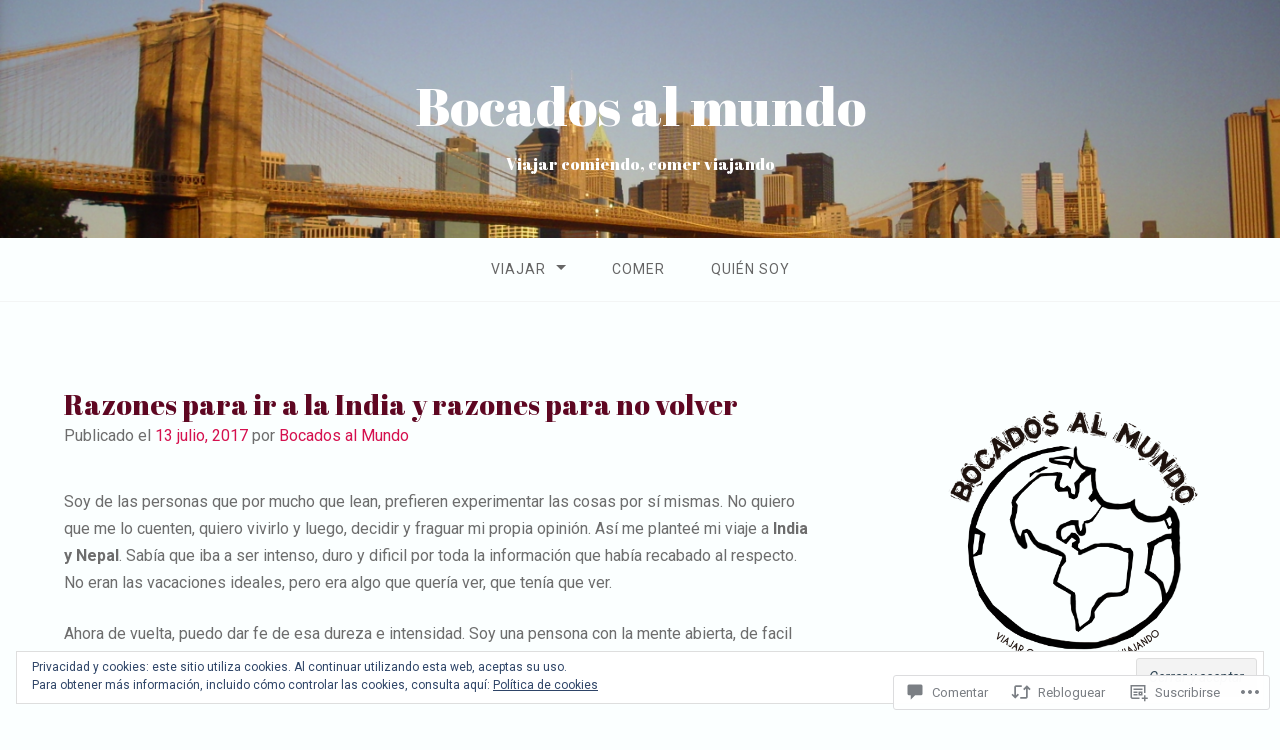

--- FILE ---
content_type: text/html; charset=UTF-8
request_url: https://bocadosalmundo.com/2017/07/13/razones-para-ir-a-la-india-y-razones-para-no-volver/
body_size: 64626
content:
<!DOCTYPE html>
<html lang="es">
<head>
<meta charset="UTF-8">
<meta name="viewport" content="width=device-width, initial-scale=1">
<link rel="profile" href="http://gmpg.org/xfn/11">
<link rel="pingback" href="https://bocadosalmundo.com/xmlrpc.php">

<title>Razones para ir a la India y razones para no volver &#8211; Bocados al mundo</title>
<script type="text/javascript">
  WebFontConfig = {"google":{"families":["Abril+Fatface:r:latin,latin-ext","Roboto:r,i,b,bi:latin,latin-ext"]},"api_url":"https:\/\/fonts-api.wp.com\/css"};
  (function() {
    var wf = document.createElement('script');
    wf.src = '/wp-content/plugins/custom-fonts/js/webfont.js';
    wf.type = 'text/javascript';
    wf.async = 'true';
    var s = document.getElementsByTagName('script')[0];
    s.parentNode.insertBefore(wf, s);
	})();
</script><style id="jetpack-custom-fonts-css">.wf-active body{font-family:"Roboto",sans-serif}.wf-active input[type="color"], .wf-active input[type="date"], .wf-active input[type="datetime"], .wf-active input[type="datetime-local"], .wf-active input[type="email"], .wf-active input[type="month"], .wf-active input[type="number"], .wf-active input[type="password"], .wf-active input[type="search"], .wf-active input[type="tel"], .wf-active input[type="text"], .wf-active input[type="time"], .wf-active input[type="url"], .wf-active input[type="week"], .wf-active textarea{font-family:"Roboto",sans-serif}.wf-active h1, .wf-active h2, .wf-active h3, .wf-active h4, .wf-active h5, .wf-active h6{font-family:"Abril Fatface",sans-serif;font-weight:400;font-style:normal}.wf-active h1 small, .wf-active h2 small, .wf-active h3 small, .wf-active h4 small, .wf-active h5 small, .wf-active h6 small{font-style:normal;font-weight:400}.wf-active h1{font-style:normal;font-weight:400}.wf-active h2{font-style:normal;font-weight:400}.wf-active h3{font-style:normal;font-weight:400}.wf-active h4{font-style:normal;font-weight:400}.wf-active h5{font-style:normal;font-weight:400}.wf-active h6{font-style:normal;font-weight:400}.wf-active .subtitle{font-weight:400;font-style:normal}.wf-active .site-description{font-style:normal;font-weight:400}.wf-active .hero-section .hero-title{font-weight:400;font-style:normal}.wf-active .home-posts-titles h2{font-weight:400;font-style:normal}.wf-active .featured-posts .entry-title{font-style:normal;font-weight:400}.wf-active .error-404 .page-title{font-style:normal;font-weight:400}.wf-active .error-404 .widget-title, .wf-active .error-404 .widgettitle{font-style:normal;font-weight:400}.wf-active .page-title{font-style:normal;font-weight:400}.wf-active .comment-reply-title{font-style:normal;font-weight:400}.wf-active .widget-title{font-style:normal;font-weight:400}@media screen and (min-width: 50em){.wf-active h1{font-style:normal;font-weight:400}}@media screen and (min-width: 50em){.wf-active h2{font-style:normal;font-weight:400}}@media screen and (min-width: 50em){.wf-active h3{font-style:normal;font-weight:400}}@media screen and (min-width: 50em){.wf-active h4{font-style:normal;font-weight:400}}@media screen and (min-width: 50em){.wf-active h5{font-style:normal;font-weight:400}}@media screen and (min-width: 50em){.wf-active h6{font-style:normal;font-weight:400}}@media screen and (min-width: 50em){.wf-active .home-posts-titles h2{font-style:normal;font-weight:400}}</style>
<meta name='robots' content='max-image-preview:large' />

<!-- Async WordPress.com Remote Login -->
<script id="wpcom_remote_login_js">
var wpcom_remote_login_extra_auth = '';
function wpcom_remote_login_remove_dom_node_id( element_id ) {
	var dom_node = document.getElementById( element_id );
	if ( dom_node ) { dom_node.parentNode.removeChild( dom_node ); }
}
function wpcom_remote_login_remove_dom_node_classes( class_name ) {
	var dom_nodes = document.querySelectorAll( '.' + class_name );
	for ( var i = 0; i < dom_nodes.length; i++ ) {
		dom_nodes[ i ].parentNode.removeChild( dom_nodes[ i ] );
	}
}
function wpcom_remote_login_final_cleanup() {
	wpcom_remote_login_remove_dom_node_classes( "wpcom_remote_login_msg" );
	wpcom_remote_login_remove_dom_node_id( "wpcom_remote_login_key" );
	wpcom_remote_login_remove_dom_node_id( "wpcom_remote_login_validate" );
	wpcom_remote_login_remove_dom_node_id( "wpcom_remote_login_js" );
	wpcom_remote_login_remove_dom_node_id( "wpcom_request_access_iframe" );
	wpcom_remote_login_remove_dom_node_id( "wpcom_request_access_styles" );
}

// Watch for messages back from the remote login
window.addEventListener( "message", function( e ) {
	if ( e.origin === "https://r-login.wordpress.com" ) {
		var data = {};
		try {
			data = JSON.parse( e.data );
		} catch( e ) {
			wpcom_remote_login_final_cleanup();
			return;
		}

		if ( data.msg === 'LOGIN' ) {
			// Clean up the login check iframe
			wpcom_remote_login_remove_dom_node_id( "wpcom_remote_login_key" );

			var id_regex = new RegExp( /^[0-9]+$/ );
			var token_regex = new RegExp( /^.*|.*|.*$/ );
			if (
				token_regex.test( data.token )
				&& id_regex.test( data.wpcomid )
			) {
				// We have everything we need to ask for a login
				var script = document.createElement( "script" );
				script.setAttribute( "id", "wpcom_remote_login_validate" );
				script.src = '/remote-login.php?wpcom_remote_login=validate'
					+ '&wpcomid=' + data.wpcomid
					+ '&token=' + encodeURIComponent( data.token )
					+ '&host=' + window.location.protocol
					+ '//' + window.location.hostname
					+ '&postid=724'
					+ '&is_singular=1';
				document.body.appendChild( script );
			}

			return;
		}

		// Safari ITP, not logged in, so redirect
		if ( data.msg === 'LOGIN-REDIRECT' ) {
			window.location = 'https://wordpress.com/log-in?redirect_to=' + window.location.href;
			return;
		}

		// Safari ITP, storage access failed, remove the request
		if ( data.msg === 'LOGIN-REMOVE' ) {
			var css_zap = 'html { -webkit-transition: margin-top 1s; transition: margin-top 1s; } /* 9001 */ html { margin-top: 0 !important; } * html body { margin-top: 0 !important; } @media screen and ( max-width: 782px ) { html { margin-top: 0 !important; } * html body { margin-top: 0 !important; } }';
			var style_zap = document.createElement( 'style' );
			style_zap.type = 'text/css';
			style_zap.appendChild( document.createTextNode( css_zap ) );
			document.body.appendChild( style_zap );

			var e = document.getElementById( 'wpcom_request_access_iframe' );
			e.parentNode.removeChild( e );

			document.cookie = 'wordpress_com_login_access=denied; path=/; max-age=31536000';

			return;
		}

		// Safari ITP
		if ( data.msg === 'REQUEST_ACCESS' ) {
			console.log( 'request access: safari' );

			// Check ITP iframe enable/disable knob
			if ( wpcom_remote_login_extra_auth !== 'safari_itp_iframe' ) {
				return;
			}

			// If we are in a "private window" there is no ITP.
			var private_window = false;
			try {
				var opendb = window.openDatabase( null, null, null, null );
			} catch( e ) {
				private_window = true;
			}

			if ( private_window ) {
				console.log( 'private window' );
				return;
			}

			var iframe = document.createElement( 'iframe' );
			iframe.id = 'wpcom_request_access_iframe';
			iframe.setAttribute( 'scrolling', 'no' );
			iframe.setAttribute( 'sandbox', 'allow-storage-access-by-user-activation allow-scripts allow-same-origin allow-top-navigation-by-user-activation' );
			iframe.src = 'https://r-login.wordpress.com/remote-login.php?wpcom_remote_login=request_access&origin=' + encodeURIComponent( data.origin ) + '&wpcomid=' + encodeURIComponent( data.wpcomid );

			var css = 'html { -webkit-transition: margin-top 1s; transition: margin-top 1s; } /* 9001 */ html { margin-top: 46px !important; } * html body { margin-top: 46px !important; } @media screen and ( max-width: 660px ) { html { margin-top: 71px !important; } * html body { margin-top: 71px !important; } #wpcom_request_access_iframe { display: block; height: 71px !important; } } #wpcom_request_access_iframe { border: 0px; height: 46px; position: fixed; top: 0; left: 0; width: 100%; min-width: 100%; z-index: 99999; background: #23282d; } ';

			var style = document.createElement( 'style' );
			style.type = 'text/css';
			style.id = 'wpcom_request_access_styles';
			style.appendChild( document.createTextNode( css ) );
			document.body.appendChild( style );

			document.body.appendChild( iframe );
		}

		if ( data.msg === 'DONE' ) {
			wpcom_remote_login_final_cleanup();
		}
	}
}, false );

// Inject the remote login iframe after the page has had a chance to load
// more critical resources
window.addEventListener( "DOMContentLoaded", function( e ) {
	var iframe = document.createElement( "iframe" );
	iframe.style.display = "none";
	iframe.setAttribute( "scrolling", "no" );
	iframe.setAttribute( "id", "wpcom_remote_login_key" );
	iframe.src = "https://r-login.wordpress.com/remote-login.php"
		+ "?wpcom_remote_login=key"
		+ "&origin=aHR0cHM6Ly9ib2NhZG9zYWxtdW5kby5jb20%3D"
		+ "&wpcomid=108006808"
		+ "&time=" + Math.floor( Date.now() / 1000 );
	document.body.appendChild( iframe );
}, false );
</script>
<link rel='dns-prefetch' href='//s0.wp.com' />
<link rel='dns-prefetch' href='//widgets.wp.com' />
<link rel='dns-prefetch' href='//wordpress.com' />
<link rel='dns-prefetch' href='//fonts-api.wp.com' />
<link rel="alternate" type="application/rss+xml" title="Bocados al mundo &raquo; Feed" href="https://bocadosalmundo.com/feed/" />
<link rel="alternate" type="application/rss+xml" title="Bocados al mundo &raquo; Feed de los comentarios" href="https://bocadosalmundo.com/comments/feed/" />
<link rel="alternate" type="application/rss+xml" title="Bocados al mundo &raquo; Comentario Razones para ir a la India y razones para no&nbsp;volver del feed" href="https://bocadosalmundo.com/2017/07/13/razones-para-ir-a-la-india-y-razones-para-no-volver/feed/" />
	<script type="text/javascript">
		/* <![CDATA[ */
		function addLoadEvent(func) {
			var oldonload = window.onload;
			if (typeof window.onload != 'function') {
				window.onload = func;
			} else {
				window.onload = function () {
					oldonload();
					func();
				}
			}
		}
		/* ]]> */
	</script>
	<link crossorigin='anonymous' rel='stylesheet' id='all-css-0-1' href='/_static/??-eJx9jFEKwjAQRC9kXKqV+iOeJSRLSbPJBndD6O1tpFAQ8WfgMTMPWjGOs2JWSNUUqnPIAi34GVUA69ZyDGjINlBMhayigOhKeHYiJ/gtWFCLdXFnSMw9fKXt/MIu8aaw6Bf9U1KIeIg/1OfP9Bim2/VyH6dhXN5pUk2g&cssminify=yes' type='text/css' media='all' />
<style id='wp-emoji-styles-inline-css'>

	img.wp-smiley, img.emoji {
		display: inline !important;
		border: none !important;
		box-shadow: none !important;
		height: 1em !important;
		width: 1em !important;
		margin: 0 0.07em !important;
		vertical-align: -0.1em !important;
		background: none !important;
		padding: 0 !important;
	}
/*# sourceURL=wp-emoji-styles-inline-css */
</style>
<link crossorigin='anonymous' rel='stylesheet' id='all-css-2-1' href='/wp-content/plugins/gutenberg-core/v22.2.0/build/styles/block-library/style.css?m=1764855221i&cssminify=yes' type='text/css' media='all' />
<style id='wp-block-library-inline-css'>
.has-text-align-justify {
	text-align:justify;
}
.has-text-align-justify{text-align:justify;}

/*# sourceURL=wp-block-library-inline-css */
</style><style id='global-styles-inline-css'>
:root{--wp--preset--aspect-ratio--square: 1;--wp--preset--aspect-ratio--4-3: 4/3;--wp--preset--aspect-ratio--3-4: 3/4;--wp--preset--aspect-ratio--3-2: 3/2;--wp--preset--aspect-ratio--2-3: 2/3;--wp--preset--aspect-ratio--16-9: 16/9;--wp--preset--aspect-ratio--9-16: 9/16;--wp--preset--color--black: #000000;--wp--preset--color--cyan-bluish-gray: #abb8c3;--wp--preset--color--white: #ffffff;--wp--preset--color--pale-pink: #f78da7;--wp--preset--color--vivid-red: #cf2e2e;--wp--preset--color--luminous-vivid-orange: #ff6900;--wp--preset--color--luminous-vivid-amber: #fcb900;--wp--preset--color--light-green-cyan: #7bdcb5;--wp--preset--color--vivid-green-cyan: #00d084;--wp--preset--color--pale-cyan-blue: #8ed1fc;--wp--preset--color--vivid-cyan-blue: #0693e3;--wp--preset--color--vivid-purple: #9b51e0;--wp--preset--gradient--vivid-cyan-blue-to-vivid-purple: linear-gradient(135deg,rgb(6,147,227) 0%,rgb(155,81,224) 100%);--wp--preset--gradient--light-green-cyan-to-vivid-green-cyan: linear-gradient(135deg,rgb(122,220,180) 0%,rgb(0,208,130) 100%);--wp--preset--gradient--luminous-vivid-amber-to-luminous-vivid-orange: linear-gradient(135deg,rgb(252,185,0) 0%,rgb(255,105,0) 100%);--wp--preset--gradient--luminous-vivid-orange-to-vivid-red: linear-gradient(135deg,rgb(255,105,0) 0%,rgb(207,46,46) 100%);--wp--preset--gradient--very-light-gray-to-cyan-bluish-gray: linear-gradient(135deg,rgb(238,238,238) 0%,rgb(169,184,195) 100%);--wp--preset--gradient--cool-to-warm-spectrum: linear-gradient(135deg,rgb(74,234,220) 0%,rgb(151,120,209) 20%,rgb(207,42,186) 40%,rgb(238,44,130) 60%,rgb(251,105,98) 80%,rgb(254,248,76) 100%);--wp--preset--gradient--blush-light-purple: linear-gradient(135deg,rgb(255,206,236) 0%,rgb(152,150,240) 100%);--wp--preset--gradient--blush-bordeaux: linear-gradient(135deg,rgb(254,205,165) 0%,rgb(254,45,45) 50%,rgb(107,0,62) 100%);--wp--preset--gradient--luminous-dusk: linear-gradient(135deg,rgb(255,203,112) 0%,rgb(199,81,192) 50%,rgb(65,88,208) 100%);--wp--preset--gradient--pale-ocean: linear-gradient(135deg,rgb(255,245,203) 0%,rgb(182,227,212) 50%,rgb(51,167,181) 100%);--wp--preset--gradient--electric-grass: linear-gradient(135deg,rgb(202,248,128) 0%,rgb(113,206,126) 100%);--wp--preset--gradient--midnight: linear-gradient(135deg,rgb(2,3,129) 0%,rgb(40,116,252) 100%);--wp--preset--font-size--small: 13px;--wp--preset--font-size--medium: 20px;--wp--preset--font-size--large: 36px;--wp--preset--font-size--x-large: 42px;--wp--preset--font-family--albert-sans: 'Albert Sans', sans-serif;--wp--preset--font-family--alegreya: Alegreya, serif;--wp--preset--font-family--arvo: Arvo, serif;--wp--preset--font-family--bodoni-moda: 'Bodoni Moda', serif;--wp--preset--font-family--bricolage-grotesque: 'Bricolage Grotesque', sans-serif;--wp--preset--font-family--cabin: Cabin, sans-serif;--wp--preset--font-family--chivo: Chivo, sans-serif;--wp--preset--font-family--commissioner: Commissioner, sans-serif;--wp--preset--font-family--cormorant: Cormorant, serif;--wp--preset--font-family--courier-prime: 'Courier Prime', monospace;--wp--preset--font-family--crimson-pro: 'Crimson Pro', serif;--wp--preset--font-family--dm-mono: 'DM Mono', monospace;--wp--preset--font-family--dm-sans: 'DM Sans', sans-serif;--wp--preset--font-family--dm-serif-display: 'DM Serif Display', serif;--wp--preset--font-family--domine: Domine, serif;--wp--preset--font-family--eb-garamond: 'EB Garamond', serif;--wp--preset--font-family--epilogue: Epilogue, sans-serif;--wp--preset--font-family--fahkwang: Fahkwang, sans-serif;--wp--preset--font-family--figtree: Figtree, sans-serif;--wp--preset--font-family--fira-sans: 'Fira Sans', sans-serif;--wp--preset--font-family--fjalla-one: 'Fjalla One', sans-serif;--wp--preset--font-family--fraunces: Fraunces, serif;--wp--preset--font-family--gabarito: Gabarito, system-ui;--wp--preset--font-family--ibm-plex-mono: 'IBM Plex Mono', monospace;--wp--preset--font-family--ibm-plex-sans: 'IBM Plex Sans', sans-serif;--wp--preset--font-family--ibarra-real-nova: 'Ibarra Real Nova', serif;--wp--preset--font-family--instrument-serif: 'Instrument Serif', serif;--wp--preset--font-family--inter: Inter, sans-serif;--wp--preset--font-family--josefin-sans: 'Josefin Sans', sans-serif;--wp--preset--font-family--jost: Jost, sans-serif;--wp--preset--font-family--libre-baskerville: 'Libre Baskerville', serif;--wp--preset--font-family--libre-franklin: 'Libre Franklin', sans-serif;--wp--preset--font-family--literata: Literata, serif;--wp--preset--font-family--lora: Lora, serif;--wp--preset--font-family--merriweather: Merriweather, serif;--wp--preset--font-family--montserrat: Montserrat, sans-serif;--wp--preset--font-family--newsreader: Newsreader, serif;--wp--preset--font-family--noto-sans-mono: 'Noto Sans Mono', sans-serif;--wp--preset--font-family--nunito: Nunito, sans-serif;--wp--preset--font-family--open-sans: 'Open Sans', sans-serif;--wp--preset--font-family--overpass: Overpass, sans-serif;--wp--preset--font-family--pt-serif: 'PT Serif', serif;--wp--preset--font-family--petrona: Petrona, serif;--wp--preset--font-family--piazzolla: Piazzolla, serif;--wp--preset--font-family--playfair-display: 'Playfair Display', serif;--wp--preset--font-family--plus-jakarta-sans: 'Plus Jakarta Sans', sans-serif;--wp--preset--font-family--poppins: Poppins, sans-serif;--wp--preset--font-family--raleway: Raleway, sans-serif;--wp--preset--font-family--roboto: Roboto, sans-serif;--wp--preset--font-family--roboto-slab: 'Roboto Slab', serif;--wp--preset--font-family--rubik: Rubik, sans-serif;--wp--preset--font-family--rufina: Rufina, serif;--wp--preset--font-family--sora: Sora, sans-serif;--wp--preset--font-family--source-sans-3: 'Source Sans 3', sans-serif;--wp--preset--font-family--source-serif-4: 'Source Serif 4', serif;--wp--preset--font-family--space-mono: 'Space Mono', monospace;--wp--preset--font-family--syne: Syne, sans-serif;--wp--preset--font-family--texturina: Texturina, serif;--wp--preset--font-family--urbanist: Urbanist, sans-serif;--wp--preset--font-family--work-sans: 'Work Sans', sans-serif;--wp--preset--spacing--20: 0.44rem;--wp--preset--spacing--30: 0.67rem;--wp--preset--spacing--40: 1rem;--wp--preset--spacing--50: 1.5rem;--wp--preset--spacing--60: 2.25rem;--wp--preset--spacing--70: 3.38rem;--wp--preset--spacing--80: 5.06rem;--wp--preset--shadow--natural: 6px 6px 9px rgba(0, 0, 0, 0.2);--wp--preset--shadow--deep: 12px 12px 50px rgba(0, 0, 0, 0.4);--wp--preset--shadow--sharp: 6px 6px 0px rgba(0, 0, 0, 0.2);--wp--preset--shadow--outlined: 6px 6px 0px -3px rgb(255, 255, 255), 6px 6px rgb(0, 0, 0);--wp--preset--shadow--crisp: 6px 6px 0px rgb(0, 0, 0);}:where(.is-layout-flex){gap: 0.5em;}:where(.is-layout-grid){gap: 0.5em;}body .is-layout-flex{display: flex;}.is-layout-flex{flex-wrap: wrap;align-items: center;}.is-layout-flex > :is(*, div){margin: 0;}body .is-layout-grid{display: grid;}.is-layout-grid > :is(*, div){margin: 0;}:where(.wp-block-columns.is-layout-flex){gap: 2em;}:where(.wp-block-columns.is-layout-grid){gap: 2em;}:where(.wp-block-post-template.is-layout-flex){gap: 1.25em;}:where(.wp-block-post-template.is-layout-grid){gap: 1.25em;}.has-black-color{color: var(--wp--preset--color--black) !important;}.has-cyan-bluish-gray-color{color: var(--wp--preset--color--cyan-bluish-gray) !important;}.has-white-color{color: var(--wp--preset--color--white) !important;}.has-pale-pink-color{color: var(--wp--preset--color--pale-pink) !important;}.has-vivid-red-color{color: var(--wp--preset--color--vivid-red) !important;}.has-luminous-vivid-orange-color{color: var(--wp--preset--color--luminous-vivid-orange) !important;}.has-luminous-vivid-amber-color{color: var(--wp--preset--color--luminous-vivid-amber) !important;}.has-light-green-cyan-color{color: var(--wp--preset--color--light-green-cyan) !important;}.has-vivid-green-cyan-color{color: var(--wp--preset--color--vivid-green-cyan) !important;}.has-pale-cyan-blue-color{color: var(--wp--preset--color--pale-cyan-blue) !important;}.has-vivid-cyan-blue-color{color: var(--wp--preset--color--vivid-cyan-blue) !important;}.has-vivid-purple-color{color: var(--wp--preset--color--vivid-purple) !important;}.has-black-background-color{background-color: var(--wp--preset--color--black) !important;}.has-cyan-bluish-gray-background-color{background-color: var(--wp--preset--color--cyan-bluish-gray) !important;}.has-white-background-color{background-color: var(--wp--preset--color--white) !important;}.has-pale-pink-background-color{background-color: var(--wp--preset--color--pale-pink) !important;}.has-vivid-red-background-color{background-color: var(--wp--preset--color--vivid-red) !important;}.has-luminous-vivid-orange-background-color{background-color: var(--wp--preset--color--luminous-vivid-orange) !important;}.has-luminous-vivid-amber-background-color{background-color: var(--wp--preset--color--luminous-vivid-amber) !important;}.has-light-green-cyan-background-color{background-color: var(--wp--preset--color--light-green-cyan) !important;}.has-vivid-green-cyan-background-color{background-color: var(--wp--preset--color--vivid-green-cyan) !important;}.has-pale-cyan-blue-background-color{background-color: var(--wp--preset--color--pale-cyan-blue) !important;}.has-vivid-cyan-blue-background-color{background-color: var(--wp--preset--color--vivid-cyan-blue) !important;}.has-vivid-purple-background-color{background-color: var(--wp--preset--color--vivid-purple) !important;}.has-black-border-color{border-color: var(--wp--preset--color--black) !important;}.has-cyan-bluish-gray-border-color{border-color: var(--wp--preset--color--cyan-bluish-gray) !important;}.has-white-border-color{border-color: var(--wp--preset--color--white) !important;}.has-pale-pink-border-color{border-color: var(--wp--preset--color--pale-pink) !important;}.has-vivid-red-border-color{border-color: var(--wp--preset--color--vivid-red) !important;}.has-luminous-vivid-orange-border-color{border-color: var(--wp--preset--color--luminous-vivid-orange) !important;}.has-luminous-vivid-amber-border-color{border-color: var(--wp--preset--color--luminous-vivid-amber) !important;}.has-light-green-cyan-border-color{border-color: var(--wp--preset--color--light-green-cyan) !important;}.has-vivid-green-cyan-border-color{border-color: var(--wp--preset--color--vivid-green-cyan) !important;}.has-pale-cyan-blue-border-color{border-color: var(--wp--preset--color--pale-cyan-blue) !important;}.has-vivid-cyan-blue-border-color{border-color: var(--wp--preset--color--vivid-cyan-blue) !important;}.has-vivid-purple-border-color{border-color: var(--wp--preset--color--vivid-purple) !important;}.has-vivid-cyan-blue-to-vivid-purple-gradient-background{background: var(--wp--preset--gradient--vivid-cyan-blue-to-vivid-purple) !important;}.has-light-green-cyan-to-vivid-green-cyan-gradient-background{background: var(--wp--preset--gradient--light-green-cyan-to-vivid-green-cyan) !important;}.has-luminous-vivid-amber-to-luminous-vivid-orange-gradient-background{background: var(--wp--preset--gradient--luminous-vivid-amber-to-luminous-vivid-orange) !important;}.has-luminous-vivid-orange-to-vivid-red-gradient-background{background: var(--wp--preset--gradient--luminous-vivid-orange-to-vivid-red) !important;}.has-very-light-gray-to-cyan-bluish-gray-gradient-background{background: var(--wp--preset--gradient--very-light-gray-to-cyan-bluish-gray) !important;}.has-cool-to-warm-spectrum-gradient-background{background: var(--wp--preset--gradient--cool-to-warm-spectrum) !important;}.has-blush-light-purple-gradient-background{background: var(--wp--preset--gradient--blush-light-purple) !important;}.has-blush-bordeaux-gradient-background{background: var(--wp--preset--gradient--blush-bordeaux) !important;}.has-luminous-dusk-gradient-background{background: var(--wp--preset--gradient--luminous-dusk) !important;}.has-pale-ocean-gradient-background{background: var(--wp--preset--gradient--pale-ocean) !important;}.has-electric-grass-gradient-background{background: var(--wp--preset--gradient--electric-grass) !important;}.has-midnight-gradient-background{background: var(--wp--preset--gradient--midnight) !important;}.has-small-font-size{font-size: var(--wp--preset--font-size--small) !important;}.has-medium-font-size{font-size: var(--wp--preset--font-size--medium) !important;}.has-large-font-size{font-size: var(--wp--preset--font-size--large) !important;}.has-x-large-font-size{font-size: var(--wp--preset--font-size--x-large) !important;}.has-albert-sans-font-family{font-family: var(--wp--preset--font-family--albert-sans) !important;}.has-alegreya-font-family{font-family: var(--wp--preset--font-family--alegreya) !important;}.has-arvo-font-family{font-family: var(--wp--preset--font-family--arvo) !important;}.has-bodoni-moda-font-family{font-family: var(--wp--preset--font-family--bodoni-moda) !important;}.has-bricolage-grotesque-font-family{font-family: var(--wp--preset--font-family--bricolage-grotesque) !important;}.has-cabin-font-family{font-family: var(--wp--preset--font-family--cabin) !important;}.has-chivo-font-family{font-family: var(--wp--preset--font-family--chivo) !important;}.has-commissioner-font-family{font-family: var(--wp--preset--font-family--commissioner) !important;}.has-cormorant-font-family{font-family: var(--wp--preset--font-family--cormorant) !important;}.has-courier-prime-font-family{font-family: var(--wp--preset--font-family--courier-prime) !important;}.has-crimson-pro-font-family{font-family: var(--wp--preset--font-family--crimson-pro) !important;}.has-dm-mono-font-family{font-family: var(--wp--preset--font-family--dm-mono) !important;}.has-dm-sans-font-family{font-family: var(--wp--preset--font-family--dm-sans) !important;}.has-dm-serif-display-font-family{font-family: var(--wp--preset--font-family--dm-serif-display) !important;}.has-domine-font-family{font-family: var(--wp--preset--font-family--domine) !important;}.has-eb-garamond-font-family{font-family: var(--wp--preset--font-family--eb-garamond) !important;}.has-epilogue-font-family{font-family: var(--wp--preset--font-family--epilogue) !important;}.has-fahkwang-font-family{font-family: var(--wp--preset--font-family--fahkwang) !important;}.has-figtree-font-family{font-family: var(--wp--preset--font-family--figtree) !important;}.has-fira-sans-font-family{font-family: var(--wp--preset--font-family--fira-sans) !important;}.has-fjalla-one-font-family{font-family: var(--wp--preset--font-family--fjalla-one) !important;}.has-fraunces-font-family{font-family: var(--wp--preset--font-family--fraunces) !important;}.has-gabarito-font-family{font-family: var(--wp--preset--font-family--gabarito) !important;}.has-ibm-plex-mono-font-family{font-family: var(--wp--preset--font-family--ibm-plex-mono) !important;}.has-ibm-plex-sans-font-family{font-family: var(--wp--preset--font-family--ibm-plex-sans) !important;}.has-ibarra-real-nova-font-family{font-family: var(--wp--preset--font-family--ibarra-real-nova) !important;}.has-instrument-serif-font-family{font-family: var(--wp--preset--font-family--instrument-serif) !important;}.has-inter-font-family{font-family: var(--wp--preset--font-family--inter) !important;}.has-josefin-sans-font-family{font-family: var(--wp--preset--font-family--josefin-sans) !important;}.has-jost-font-family{font-family: var(--wp--preset--font-family--jost) !important;}.has-libre-baskerville-font-family{font-family: var(--wp--preset--font-family--libre-baskerville) !important;}.has-libre-franklin-font-family{font-family: var(--wp--preset--font-family--libre-franklin) !important;}.has-literata-font-family{font-family: var(--wp--preset--font-family--literata) !important;}.has-lora-font-family{font-family: var(--wp--preset--font-family--lora) !important;}.has-merriweather-font-family{font-family: var(--wp--preset--font-family--merriweather) !important;}.has-montserrat-font-family{font-family: var(--wp--preset--font-family--montserrat) !important;}.has-newsreader-font-family{font-family: var(--wp--preset--font-family--newsreader) !important;}.has-noto-sans-mono-font-family{font-family: var(--wp--preset--font-family--noto-sans-mono) !important;}.has-nunito-font-family{font-family: var(--wp--preset--font-family--nunito) !important;}.has-open-sans-font-family{font-family: var(--wp--preset--font-family--open-sans) !important;}.has-overpass-font-family{font-family: var(--wp--preset--font-family--overpass) !important;}.has-pt-serif-font-family{font-family: var(--wp--preset--font-family--pt-serif) !important;}.has-petrona-font-family{font-family: var(--wp--preset--font-family--petrona) !important;}.has-piazzolla-font-family{font-family: var(--wp--preset--font-family--piazzolla) !important;}.has-playfair-display-font-family{font-family: var(--wp--preset--font-family--playfair-display) !important;}.has-plus-jakarta-sans-font-family{font-family: var(--wp--preset--font-family--plus-jakarta-sans) !important;}.has-poppins-font-family{font-family: var(--wp--preset--font-family--poppins) !important;}.has-raleway-font-family{font-family: var(--wp--preset--font-family--raleway) !important;}.has-roboto-font-family{font-family: var(--wp--preset--font-family--roboto) !important;}.has-roboto-slab-font-family{font-family: var(--wp--preset--font-family--roboto-slab) !important;}.has-rubik-font-family{font-family: var(--wp--preset--font-family--rubik) !important;}.has-rufina-font-family{font-family: var(--wp--preset--font-family--rufina) !important;}.has-sora-font-family{font-family: var(--wp--preset--font-family--sora) !important;}.has-source-sans-3-font-family{font-family: var(--wp--preset--font-family--source-sans-3) !important;}.has-source-serif-4-font-family{font-family: var(--wp--preset--font-family--source-serif-4) !important;}.has-space-mono-font-family{font-family: var(--wp--preset--font-family--space-mono) !important;}.has-syne-font-family{font-family: var(--wp--preset--font-family--syne) !important;}.has-texturina-font-family{font-family: var(--wp--preset--font-family--texturina) !important;}.has-urbanist-font-family{font-family: var(--wp--preset--font-family--urbanist) !important;}.has-work-sans-font-family{font-family: var(--wp--preset--font-family--work-sans) !important;}
/*# sourceURL=global-styles-inline-css */
</style>

<style id='classic-theme-styles-inline-css'>
/*! This file is auto-generated */
.wp-block-button__link{color:#fff;background-color:#32373c;border-radius:9999px;box-shadow:none;text-decoration:none;padding:calc(.667em + 2px) calc(1.333em + 2px);font-size:1.125em}.wp-block-file__button{background:#32373c;color:#fff;text-decoration:none}
/*# sourceURL=/wp-includes/css/classic-themes.min.css */
</style>
<link crossorigin='anonymous' rel='stylesheet' id='all-css-4-1' href='/_static/??-eJx9j8EOwjAIhl/IyvTgvBgfxXQtmZ2jbQrdfHxZll3U7ELgh48fYM7GpSgYBaiaPNY+RAaXCqpO2QroBKEPFkckHTs65gP8x+bgexTFecuN4HsfyWpjui4XZDYaKVQy8lQv3uMGlGzdy6i0rlgbQCnFrfmYMPpUwFZJZEWC+8GAi4OuhtHDhKVTaxWXN/m7Xo650+3UXprm3J6a6/ABpBt3RQ==&cssminify=yes' type='text/css' media='all' />
<link rel='stylesheet' id='verbum-gutenberg-css-css' href='https://widgets.wp.com/verbum-block-editor/block-editor.css?ver=1738686361' media='all' />
<link crossorigin='anonymous' rel='stylesheet' id='all-css-6-1' href='/_static/??-eJxdjF0KgCAQhC+ULWUUPURnqVjKclVwJbx9G0FEbzPf/MAZ1OIdo2OgpIJNq3ERFk8kSFlzoLj4I6WQAgw4z0bW8RVP8PnkDUkeQpphnRjPKUPkbPEujjRUXVO1vda63i8tSDKW&cssminify=yes' type='text/css' media='all' />
<link rel='stylesheet' id='gateway-fonts-css' href='https://fonts-api.wp.com/css?family=Quattrocento%3A400%2C700%7CFanwood+Text%3A400%2C400italic&#038;subset=latin%2Clatin-ext' media='all' />
<link crossorigin='anonymous' rel='stylesheet' id='all-css-8-1' href='/_static/??-eJx9jcEKwjAQRH/IdSlE1IP4LWnYxkiSDd0NoX/f2EuRQm/zZngMtgKOs1JW1A8lEix1RG+Vml1w6pOgE9kS2EbCia69uOC5GbJD0SUStOI4HZRUocTqQxacaYzse/Tb045nkieGyM5q4PwHMEUb5p/6Tq/B3J7GPO6D+a63l1b1&cssminify=yes' type='text/css' media='all' />
<link crossorigin='anonymous' rel='stylesheet' id='print-css-9-1' href='/wp-content/mu-plugins/global-print/global-print.css?m=1465851035i&cssminify=yes' type='text/css' media='print' />
<style id='jetpack-global-styles-frontend-style-inline-css'>
:root { --font-headings: unset; --font-base: unset; --font-headings-default: -apple-system,BlinkMacSystemFont,"Segoe UI",Roboto,Oxygen-Sans,Ubuntu,Cantarell,"Helvetica Neue",sans-serif; --font-base-default: -apple-system,BlinkMacSystemFont,"Segoe UI",Roboto,Oxygen-Sans,Ubuntu,Cantarell,"Helvetica Neue",sans-serif;}
/*# sourceURL=jetpack-global-styles-frontend-style-inline-css */
</style>
<link crossorigin='anonymous' rel='stylesheet' id='all-css-12-1' href='/_static/??-eJyNjcEKwjAQRH/IuFRT6kX8FNkmS5K6yQY3Qfx7bfEiXrwM82B4A49qnJRGpUHupnIPqSgs1Cq624chi6zhO5OCRryTR++fW00l7J3qDv43XVNxoOISsmEJol/wY2uR8vs3WggsM/I6uOTzMI3Hw8lOg11eUT1JKA==&cssminify=yes' type='text/css' media='all' />
<script type="text/javascript" id="jetpack_related-posts-js-extra">
/* <![CDATA[ */
var related_posts_js_options = {"post_heading":"h4"};
//# sourceURL=jetpack_related-posts-js-extra
/* ]]> */
</script>
<script type="text/javascript" id="wpcom-actionbar-placeholder-js-extra">
/* <![CDATA[ */
var actionbardata = {"siteID":"108006808","postID":"724","siteURL":"https://bocadosalmundo.com","xhrURL":"https://bocadosalmundo.com/wp-admin/admin-ajax.php","nonce":"74ffdf333c","isLoggedIn":"","statusMessage":"","subsEmailDefault":"instantly","proxyScriptUrl":"https://s0.wp.com/wp-content/js/wpcom-proxy-request.js?m=1513050504i&amp;ver=20211021","shortlink":"https://wp.me/p7jbvi-bG","i18n":{"followedText":"Las nuevas entradas de este sitio aparecer\u00e1n ahora en tu \u003Ca href=\"https://wordpress.com/reader\"\u003ELector\u003C/a\u003E","foldBar":"Contraer esta barra","unfoldBar":"Expandir esta barra","shortLinkCopied":"El enlace corto se ha copiado al portapapeles."}};
//# sourceURL=wpcom-actionbar-placeholder-js-extra
/* ]]> */
</script>
<script type="text/javascript" id="jetpack-mu-wpcom-settings-js-before">
/* <![CDATA[ */
var JETPACK_MU_WPCOM_SETTINGS = {"assetsUrl":"https://s0.wp.com/wp-content/mu-plugins/jetpack-mu-wpcom-plugin/moon/jetpack_vendor/automattic/jetpack-mu-wpcom/src/build/"};
//# sourceURL=jetpack-mu-wpcom-settings-js-before
/* ]]> */
</script>
<script crossorigin='anonymous' type='text/javascript'  src='/_static/??-eJx1j10KwjAQhC/kdmuh+iQeRdIkhMRkN+bH2tvbYpUK+jQMM3zD4BhBMhVNBUOF6KuxlNHpEoW8rh4DM+HFksShWq8waS+KVhA5l/ztmmCpcXmHG7CbO75ATPyY3tkM81XpvITuVnWaVtkC/pYgWJPm0V9rg2fzOTJyUkJlkF7k/ALJEPHeLQLEBEbFNCPO4bQ/9n3bHrqud0+pPGch'></script>
<script type="text/javascript" id="rlt-proxy-js-after">
/* <![CDATA[ */
	rltInitialize( {"token":null,"iframeOrigins":["https:\/\/widgets.wp.com"]} );
//# sourceURL=rlt-proxy-js-after
/* ]]> */
</script>
<link rel="EditURI" type="application/rsd+xml" title="RSD" href="https://bocadosalmundocomsite.wordpress.com/xmlrpc.php?rsd" />
<meta name="generator" content="WordPress.com" />
<link rel="canonical" href="https://bocadosalmundo.com/2017/07/13/razones-para-ir-a-la-india-y-razones-para-no-volver/" />
<link rel='shortlink' href='https://wp.me/p7jbvi-bG' />
<link rel="alternate" type="application/json+oembed" href="https://public-api.wordpress.com/oembed/?format=json&amp;url=https%3A%2F%2Fbocadosalmundo.com%2F2017%2F07%2F13%2Frazones-para-ir-a-la-india-y-razones-para-no-volver%2F&amp;for=wpcom-auto-discovery" /><link rel="alternate" type="application/xml+oembed" href="https://public-api.wordpress.com/oembed/?format=xml&amp;url=https%3A%2F%2Fbocadosalmundo.com%2F2017%2F07%2F13%2Frazones-para-ir-a-la-india-y-razones-para-no-volver%2F&amp;for=wpcom-auto-discovery" />
<!-- Jetpack Open Graph Tags -->
<meta property="og:type" content="article" />
<meta property="og:title" content="Razones para ir a la India y razones para no volver" />
<meta property="og:url" content="https://bocadosalmundo.com/2017/07/13/razones-para-ir-a-la-india-y-razones-para-no-volver/" />
<meta property="og:description" content="Soy de las personas que por mucho que lean, prefieren experimentar las cosas por sí mismas. No quiero que me lo cuenten, quiero vivirlo y luego, decidir y fraguar mi propia opinión. Así me planteé …" />
<meta property="article:published_time" content="2017-07-13T10:15:11+00:00" />
<meta property="article:modified_time" content="2017-07-18T09:43:46+00:00" />
<meta property="og:site_name" content="Bocados al mundo" />
<meta property="og:image" content="https://i0.wp.com/bocadosalmundo.com/wp-content/uploads/2017/07/img_3685.jpg?fit=1200%2C900&#038;ssl=1" />
<meta property="og:image:width" content="1200" />
<meta property="og:image:height" content="900" />
<meta property="og:image:alt" content="" />
<meta property="og:locale" content="es_ES" />
<meta property="article:publisher" content="https://www.facebook.com/WordPresscom" />
<meta name="twitter:text:title" content="Razones para ir a la India y razones para no&nbsp;volver" />
<meta name="twitter:image" content="https://i0.wp.com/bocadosalmundo.com/wp-content/uploads/2017/07/img_3685.jpg?fit=1200%2C900&#038;ssl=1&#038;w=640" />
<meta name="twitter:card" content="summary_large_image" />

<!-- End Jetpack Open Graph Tags -->
<link rel="shortcut icon" type="image/x-icon" href="https://secure.gravatar.com/blavatar/645015dd8cf9581cadb2d03c4bb2c41230fa53ce72db68c7e8a814f3ae1f83bd?s=32" sizes="16x16" />
<link rel="icon" type="image/x-icon" href="https://secure.gravatar.com/blavatar/645015dd8cf9581cadb2d03c4bb2c41230fa53ce72db68c7e8a814f3ae1f83bd?s=32" sizes="16x16" />
<link rel="apple-touch-icon" href="https://secure.gravatar.com/blavatar/645015dd8cf9581cadb2d03c4bb2c41230fa53ce72db68c7e8a814f3ae1f83bd?s=114" />
<link rel="search" type="application/opensearchdescription+xml" href="https://bocadosalmundo.com/osd.xml" title="Bocados al mundo" />
<link rel="search" type="application/opensearchdescription+xml" href="https://s1.wp.com/opensearch.xml" title="WordPress.com" />
<meta name="theme-color" content="#fbffff" />
<meta name="description" content="Soy de las personas que por mucho que lean, prefieren experimentar las cosas por sí mismas. No quiero que me lo cuenten, quiero vivirlo y luego, decidir y fraguar mi propia opinión. Así me planteé mi viaje a India y Nepal. Sabía que iba a ser intenso, duro y dificil por toda la información que&hellip;" />
	<style type="text/css">
			.site-title a,
		.site-description {
			color: #ffffff;
		}
	
			.header-bg {
			background-image: url( https://bocadosalmundo.com/wp-content/uploads/2016/04/cropped-cropped-puente_brooklyn_cabecera.png );
			background-repeat: no-repeat;
		}

		@media screen and ( min-width: 50em ) {
			.header-bg {
				background-attachment: fixed;
									background-size: 100%;
					background-position: top center;
											}
		}
	
	</style>
	<style type="text/css" id="custom-background-css">
body.custom-background { background-color: #fbffff; }
</style>
			<script type="text/javascript">

			window.doNotSellCallback = function() {

				var linkElements = [
					'a[href="https://wordpress.com/?ref=footer_blog"]',
					'a[href="https://wordpress.com/?ref=footer_website"]',
					'a[href="https://wordpress.com/?ref=vertical_footer"]',
					'a[href^="https://wordpress.com/?ref=footer_segment_"]',
				].join(',');

				var dnsLink = document.createElement( 'a' );
				dnsLink.href = 'https://wordpress.com/es/advertising-program-optout/';
				dnsLink.classList.add( 'do-not-sell-link' );
				dnsLink.rel = 'nofollow';
				dnsLink.style.marginLeft = '0.5em';
				dnsLink.textContent = 'No vendas ni compartas mi información personal';

				var creditLinks = document.querySelectorAll( linkElements );

				if ( 0 === creditLinks.length ) {
					return false;
				}

				Array.prototype.forEach.call( creditLinks, function( el ) {
					el.insertAdjacentElement( 'afterend', dnsLink );
				});

				return true;
			};

		</script>
		<style type="text/css" id="custom-colors-css">body, abbr, acronym, .comment-metadata, .comment-metadata a { color: #6D6D6D;}
.site-footer { color: #A0A0A0;}
.footer-widgets .jetpack_widget_social_icons a:hover { color: #8E8E8E;}
.widget_wpcom_social_media_icons_widget a:before, button:hover, button:focus, .button:hover, .button:focus, .footer-widgets .widget_tag_cloud a, .footer-widgets .wp_widget_tag_cloud a, .widget_tag_cloud a, .wp_widget_tag_cloud a, .footer-widgets .widget_tag_cloud a:hover, .footer-widgets .wp_widget_tag_cloud a:hover, .widget_tag_cloud a:hover, .wp_widget_tag_cloud a:hover, .site-title a, .site-description, html input[type="button"], input[type="reset"], input[type="submit"], button, .button, #infinite-handle span { color: #FFFFFF;}
.site-footer .search-form input[type="search"] { color: #FFFFFF;}
.widget_wpcom_social_media_icons_widget a:hover before, html input[type="button"]:hover, input[type="reset"]:hover, input[type="submit"]:hover, #infinite-handle span:hover { color: #FFFFFF;}
.entry-footer .left i { color: #6D6D6D;}
abbr[title], .featured-image img, table, hr, .stick, .main-navigation ul ul { border-color: #dddddd;}
abbr[title], .featured-image img, table, hr, .stick, .main-navigation ul ul { border-color: rgba( 221, 221, 221, 0.3 );}
input[type="text"]:focus, input[type="password"]:focus, input[type="date"]:focus, input[type="datetime"]:focus, input[type="datetime-local"]:focus, input[type="month"]:focus, input[type="week"]:focus, input[type="email"]:focus, input[type="number"]:focus, input[type="search"]:focus, input[type="tel"]:focus, input[type="time"]:focus, input[type="url"]:focus, input[type="color"]:focus, textarea:focus { border-color: #999999;}
input[type="text"]:focus, input[type="password"]:focus, input[type="date"]:focus, input[type="datetime"]:focus, input[type="datetime-local"]:focus, input[type="month"]:focus, input[type="week"]:focus, input[type="email"]:focus, input[type="number"]:focus, input[type="search"]:focus, input[type="tel"]:focus, input[type="time"]:focus, input[type="url"]:focus, input[type="color"]:focus, textarea:focus { border-color: rgba( 153, 153, 153, 0.3 );}
blockquote, blockquote p { color: #6D6D6D;}
table tr th, .comment-meta .fn a, .jetpack_widget_social_icons a:hover { color: #555555;}
input[type="text"], input[type="password"], input[type="date"], input[type="datetime"], input[type="datetime-local"], input[type="month"], input[type="week"], input[type="email"], input[type="number"], input[type="search"], input[type="tel"], input[type="time"], input[type="url"], input[type="color"], textarea { color: #555555;}
table tr td { color: #6D6D6D;}
.main-navigation a, .single .hentry .right, #infinite-footer .blog-info a, #infinite-footer .blog-credits a { color: #666666;}
.main-navigation ul li.menu-item-has-children > a:after, .main-navigation ul li.page_item_has_children > a:after { border-top-color: #666666;}
.main-navigation ul ul li.menu-item-has-children > a:after, .main-navigation ul ul li.page_item_has_children > a:after { border-left-color: #666666;}
.widget_archive ul, .widget_categories ul, .widget_pages ul, .widget_links ul, .widget_meta ul, .widget_recent_comments ul, .widget_recent_entries ul { color: #6D6D6D;}
.main-navigation ul ul a { color: #6D6D6D;}
.menu-toggle { color: #D6D6D6;}
code { color: #333333;}
.hentry.sticky { background-color: #f7fbff;}
.hentry.sticky { background-color: rgba( 247, 251, 255, 0.2 );}
body, .stick, table, .main-navigation ul ul { background-color: #fbffff;}
#infinite-footer .container { background-color: #fbffff;}
#infinite-footer .container { background-color: rgba( 251, 255, 255, 0.9 );}
input[type="text"]:focus, input[type="password"]:focus, input[type="date"]:focus, input[type="datetime"]:focus, input[type="datetime-local"]:focus, input[type="month"]:focus, input[type="week"]:focus, input[type="email"]:focus, input[type="number"]:focus, input[type="search"]:focus, input[type="tel"]:focus, input[type="time"]:focus, input[type="url"]:focus, input[type="color"]:focus, textarea:focus { background-color: #F4FFFF;}
input[type="text"], input[type="password"], input[type="date"], input[type="datetime"], input[type="datetime-local"], input[type="month"], input[type="week"], input[type="email"], input[type="number"], input[type="search"], input[type="tel"], input[type="time"], input[type="url"], input[type="color"], textarea, pre, .comment-body, code, .entry-footer .left, blockquote, table tr.even, table tr.alt, table tr:nth-of-type(even) { background-color: #EFFFFF;}
code { border-color: #EAFFFF;}
blockquote { border-color: #da1050;}
.widget_wpcom_social_media_icons_widget a:before, .widget_tag_cloud a, .wp_widget_tag_cloud a, .header-bg, html input[type="button"], input[type="reset"], input[type="submit"], button, .button, #infinite-handle span { background-color: #da1050;}
button:hover, button:focus, .button:hover, .button:focus { background-color: #C20E47;}
#infinite-footer .blog-info a:hover, .main-navigation .current_page_item > a, .main-navigation .current-menu-item > a, .main-navigation .current_page_ancestor > a, .entry-footer .left i:hover, a, a:hover, a:focus, .main-navigation li:hover > a, .main-navigation li.focus > a { color: #D5104E;}
.site-info a, .site-info a:hover, .site-info a:focus, .footer-widgets a, .footer-widgets a:hover, .footer-widgets a:focus { color: #F07EA2;}
h1, h2, h3, h4, h5, h6 { color: #5E0722;}
.hentry h1 a, .hentry h2 a, .hentry h3 a, .hentry h4 a, .hentry h5 a { color: #5E0722;}
.site-footer h1, .site-footer h2, .site-footer h3, .site-footer h4, .site-footer h5, .site-footer h6 { color: #F678A0;}
</style>
<script type="text/javascript">
	window.google_analytics_uacct = "UA-52447-2";
</script>

<script type="text/javascript">
	var _gaq = _gaq || [];
	_gaq.push(['_setAccount', 'UA-52447-2']);
	_gaq.push(['_gat._anonymizeIp']);
	_gaq.push(['_setDomainName', 'none']);
	_gaq.push(['_setAllowLinker', true]);
	_gaq.push(['_initData']);
	_gaq.push(['_trackPageview']);

	(function() {
		var ga = document.createElement('script'); ga.type = 'text/javascript'; ga.async = true;
		ga.src = ('https:' == document.location.protocol ? 'https://ssl' : 'http://www') + '.google-analytics.com/ga.js';
		(document.getElementsByTagName('head')[0] || document.getElementsByTagName('body')[0]).appendChild(ga);
	})();
</script>
<link crossorigin='anonymous' rel='stylesheet' id='all-css-0-3' href='/_static/??-eJylj0kOwjAMRS9EsUoFFQvEUVDqWJHbTIoTVdyeUsYFCyg7f+v76RnGWGHwmXwGV6poi2Ev0FOOCod7BheChxN7hM4GHARk5EhpjSIr+J7ggi6WBFClUITss/RY/AqclQx5SjxdyOdxqeXI2lCefg3IylaONKvqBpd8trRItitsNUjpBBPHzDPtPa0d+3+Np15WJin3mq7IozvU7bbZt7um3vQXFFfAsA==&cssminify=yes' type='text/css' media='all' />
</head>

<body class="wp-singular post-template-default single single-post postid-724 single-format-standard custom-background wp-theme-pubgateway customizer-styles-applied jetpack-reblog-enabled">

<div id="page" class="hfeed site">
	<a class="skip-link screen-reader-text" href="#content">Ir directamente al contenido</a>

	<div class="header-bg">
		<div class="site-branding">

			
			<h1 class="site-title"><a href="https://bocadosalmundo.com/" rel="home">Bocados al mundo</a></h1>
			<h2 class="site-description">Viajar comiendo, comer viajando</h2>

		</div><!-- .site-branding -->

	</div><!-- .header-bg -->

	<header id="masthead" class="site-header" role="banner">

		<div class="stick">

			<nav id="site-navigation" class="main-navigation clear" role="navigation">
				<button class="menu-toggle" aria-controls="primary-menu" aria-expanded="false">Menú</button>
				<div class="menu-principal-container"><ul id="primary-menu" class="menu"><li id="menu-item-67" class="menu-item menu-item-type-taxonomy menu-item-object-category current-post-ancestor menu-item-has-children menu-item-67"><a href="https://bocadosalmundo.com/category/viajar/">Viajar</a>
<ul class="sub-menu">
	<li id="menu-item-911" class="menu-item menu-item-type-taxonomy menu-item-object-category menu-item-has-children menu-item-911"><a href="https://bocadosalmundo.com/category/viajar/africa/">Africa</a>
	<ul class="sub-menu">
		<li id="menu-item-2347" class="menu-item menu-item-type-taxonomy menu-item-object-category menu-item-2347"><a href="https://bocadosalmundo.com/category/viajar/africa/egipto/">Egipto</a></li>
		<li id="menu-item-912" class="menu-item menu-item-type-taxonomy menu-item-object-category menu-item-912"><a href="https://bocadosalmundo.com/category/viajar/africa/marruecos/">Marruecos</a></li>
	</ul>
</li>
	<li id="menu-item-558" class="menu-item menu-item-type-taxonomy menu-item-object-category current-post-ancestor menu-item-has-children menu-item-558"><a href="https://bocadosalmundo.com/category/viajar/asia/">Asia</a>
	<ul class="sub-menu">
		<li id="menu-item-380" class="menu-item menu-item-type-taxonomy menu-item-object-category menu-item-380"><a href="https://bocadosalmundo.com/category/viajar/asia/camboya/">Camboya</a></li>
		<li id="menu-item-565" class="menu-item menu-item-type-taxonomy menu-item-object-category menu-item-565"><a href="https://bocadosalmundo.com/category/viajar/asia/china/">China</a></li>
		<li id="menu-item-730" class="menu-item menu-item-type-taxonomy menu-item-object-category current-post-ancestor current-menu-parent current-post-parent menu-item-730"><a href="https://bocadosalmundo.com/category/viajar/asia/india/">India</a></li>
		<li id="menu-item-1129" class="menu-item menu-item-type-taxonomy menu-item-object-category menu-item-1129"><a href="https://bocadosalmundo.com/category/viajar/asia/indonesia/">Indonesia</a></li>
		<li id="menu-item-1239" class="menu-item menu-item-type-taxonomy menu-item-object-category menu-item-1239"><a href="https://bocadosalmundo.com/category/viajar/asia/malasia/">Malasia</a></li>
		<li id="menu-item-745" class="menu-item menu-item-type-taxonomy menu-item-object-category menu-item-745"><a href="https://bocadosalmundo.com/category/viajar/asia/nepal/">Nepal</a></li>
		<li id="menu-item-252" class="menu-item menu-item-type-taxonomy menu-item-object-category menu-item-252"><a href="https://bocadosalmundo.com/category/viajar/asia/tailandia/">Tailandia</a></li>
	</ul>
</li>
	<li id="menu-item-557" class="menu-item menu-item-type-taxonomy menu-item-object-category menu-item-has-children menu-item-557"><a href="https://bocadosalmundo.com/category/viajar/america/">América</a>
	<ul class="sub-menu">
		<li id="menu-item-1555" class="menu-item menu-item-type-taxonomy menu-item-object-category menu-item-1555"><a href="https://bocadosalmundo.com/category/viajar/america/canada/">Canadá</a></li>
		<li id="menu-item-415" class="menu-item menu-item-type-taxonomy menu-item-object-category menu-item-415"><a href="https://bocadosalmundo.com/category/viajar/america/eeuu/">EEUU</a></li>
	</ul>
</li>
	<li id="menu-item-556" class="menu-item menu-item-type-taxonomy menu-item-object-category menu-item-has-children menu-item-556"><a href="https://bocadosalmundo.com/category/viajar/europa/">Europa</a>
	<ul class="sub-menu">
		<li id="menu-item-2076" class="menu-item menu-item-type-taxonomy menu-item-object-category menu-item-2076"><a href="https://bocadosalmundo.com/category/viajar/europa/alemania/">Alemania</a></li>
		<li id="menu-item-1253" class="menu-item menu-item-type-taxonomy menu-item-object-category menu-item-1253"><a href="https://bocadosalmundo.com/category/viajar/europa/austria/">Austria</a></li>
		<li id="menu-item-1420" class="menu-item menu-item-type-taxonomy menu-item-object-category menu-item-1420"><a href="https://bocadosalmundo.com/category/viajar/europa/belgica/">Bélgica</a></li>
		<li id="menu-item-70" class="menu-item menu-item-type-taxonomy menu-item-object-category menu-item-70"><a href="https://bocadosalmundo.com/category/viajar/europa/espana/">España</a></li>
		<li id="menu-item-180" class="menu-item menu-item-type-taxonomy menu-item-object-category menu-item-180"><a href="https://bocadosalmundo.com/category/viajar/europa/gran-bretana/">Gran Bretaña</a></li>
		<li id="menu-item-220" class="menu-item menu-item-type-taxonomy menu-item-object-category menu-item-220"><a href="https://bocadosalmundo.com/category/viajar/europa/grecia/">Grecia</a></li>
		<li id="menu-item-918" class="menu-item menu-item-type-taxonomy menu-item-object-category menu-item-918"><a href="https://bocadosalmundo.com/category/viajar/europa/hungria/">Hungría</a></li>
		<li id="menu-item-350" class="menu-item menu-item-type-taxonomy menu-item-object-category menu-item-350"><a href="https://bocadosalmundo.com/category/viajar/europa/irlanda/">Irlanda</a></li>
		<li id="menu-item-290" class="menu-item menu-item-type-taxonomy menu-item-object-category menu-item-290"><a href="https://bocadosalmundo.com/category/viajar/europa/italia/">Italia</a></li>
		<li id="menu-item-2261" class="menu-item menu-item-type-taxonomy menu-item-object-category menu-item-2261"><a href="https://bocadosalmundo.com/category/viajar/europa/paises-bajos/">Países Bajos</a></li>
		<li id="menu-item-1475" class="menu-item menu-item-type-taxonomy menu-item-object-category menu-item-1475"><a href="https://bocadosalmundo.com/category/viajar/europa/portugal/">Portugal</a></li>
		<li id="menu-item-988" class="menu-item menu-item-type-taxonomy menu-item-object-category menu-item-988"><a href="https://bocadosalmundo.com/category/viajar/europa/republica-checa/">República Checa</a></li>
		<li id="menu-item-268" class="menu-item menu-item-type-taxonomy menu-item-object-category menu-item-268"><a href="https://bocadosalmundo.com/category/viajar/europa/rusia/">Rusia</a></li>
		<li id="menu-item-1347" class="menu-item menu-item-type-taxonomy menu-item-object-category menu-item-1347"><a href="https://bocadosalmundo.com/category/viajar/europa/suecia/">Suecia</a></li>
		<li id="menu-item-2822" class="menu-item menu-item-type-taxonomy menu-item-object-category menu-item-2822"><a href="https://bocadosalmundo.com/category/viajar/europa/francia/">Francia</a></li>
	</ul>
</li>
</ul>
</li>
<li id="menu-item-68" class="menu-item menu-item-type-taxonomy menu-item-object-category menu-item-68"><a href="https://bocadosalmundo.com/category/comer/">Comer</a></li>
<li id="menu-item-106" class="menu-item menu-item-type-post_type menu-item-object-page menu-item-106"><a href="https://bocadosalmundo.com/quien-soy/">Quién soy</a></li>
</ul></div>			</nav><!-- #site-navigation -->

		</div><!-- .sticky -->

	</header><!-- .row #masthead -->

	<div id="content" class="site-content">

<div id="primary" class="content-area">

	<main id="main" class="site-main" role="main">

		
			
<article id="post-724" class="post-724 post type-post status-publish format-standard has-post-thumbnail hentry category-india tag-1820319 tag-asia tag-india tag-razones tag-viajar tag-viajes">

	<header class="entry-header">
		<h3 class="entry-title">Razones para ir a la India y razones para no&nbsp;volver</h3>
		<div class="entry-meta">
			<span class="posted-on">Publicado el <a href="https://bocadosalmundo.com/2017/07/13/razones-para-ir-a-la-india-y-razones-para-no-volver/" rel="bookmark"><time class="entry-date published" datetime="2017-07-13T10:15:11+00:00">13 julio, 2017</time><time class="updated" datetime="2017-07-18T09:43:46+00:00">18 julio, 2017</time></a></span><span class="byline"> por <span class="author vcard"><a class="url fn n" href="https://bocadosalmundo.com/author/wonderwallguess/">Bocados al Mundo</a></span></span>		</div><!-- .entry-meta -->
	</header><!-- .entry-header -->

	<div class="entry-content">
		<p>Soy de las personas que por mucho que lean, prefieren experimentar las cosas por sí mismas. No quiero que me lo cuenten, quiero vivirlo y luego, decidir y fraguar mi propia opinión. Así me planteé mi viaje a <strong>India y Nepal</strong>. Sabía que iba a ser intenso, duro y dificil por toda la información que había recabado al respecto. No eran las vacaciones ideales, pero era algo que quería ver, que tenía que ver.</p>
<p>Ahora de vuelta, puedo dar fe de esa dureza e intensidad. Soy una pensona con la mente abierta, de facil adaptación y que a lo largo de su historial viajero ha vivido situaciones incómodas y difíciles, pero sin duda <strong>India</strong> es el único país hasta el momento que me ha llevado al límite.</p>
<p>Pero ¡ojo!, también tiene cosas buenas: preciosos monumentos, interesantísimas historias, ceremonias sobrecogedoras, gente amable y muchas lecciones de vida.</p>
<p>Después de 20 días por esos lares, vengo para contaros mi visión, que no es ni pretende ser una verdad universal. Lo bueno y lo malo, lo real, lo que yo he vivido.</p>
<h3>Por qué hay que ir a la India</h3>
<p><strong>Por el Taj Mahal</strong>. Una de las <em>Siete Maravillas del Mundo</em> bien merece una visita a este país. Lleva varios meses en reformas, de hecho aún queda la parte más importante, la cúpula&#8230;. pero los andamios no le restan un ápice de majestuosidad, al menos de momento.</p>
<p><img data-attachment-id="721" data-permalink="https://bocadosalmundo.com/2017/07/13/razones-para-ir-a-la-india-y-razones-para-no-volver/img_3685/" data-orig-file="https://bocadosalmundo.com/wp-content/uploads/2017/07/img_3685.jpg" data-orig-size="1600,1200" data-comments-opened="1" data-image-meta="{&quot;aperture&quot;:&quot;2.8&quot;,&quot;credit&quot;:&quot;Raul Dominguez Rodriguez&quot;,&quot;camera&quot;:&quot;Canon PowerShot G16&quot;,&quot;caption&quot;:&quot;&quot;,&quot;created_timestamp&quot;:&quot;1498997255&quot;,&quot;copyright&quot;:&quot;&quot;,&quot;focal_length&quot;:&quot;6.1&quot;,&quot;iso&quot;:&quot;160&quot;,&quot;shutter_speed&quot;:&quot;0.0005&quot;,&quot;title&quot;:&quot;&quot;,&quot;orientation&quot;:&quot;1&quot;}" data-image-title="IMG_3685" data-image-description="" data-image-caption="" data-medium-file="https://bocadosalmundo.com/wp-content/uploads/2017/07/img_3685.jpg?w=300" data-large-file="https://bocadosalmundo.com/wp-content/uploads/2017/07/img_3685.jpg?w=748" class="aligncenter size-full wp-image-721" src="https://bocadosalmundo.com/wp-content/uploads/2017/07/img_3685.jpg?w=748&#038;h=561" alt="" width="748" height="561" srcset="https://bocadosalmundo.com/wp-content/uploads/2017/07/img_3685.jpg?w=748&amp;h=561 748w, https://bocadosalmundo.com/wp-content/uploads/2017/07/img_3685.jpg?w=1496&amp;h=1122 1496w, https://bocadosalmundo.com/wp-content/uploads/2017/07/img_3685.jpg?w=150&amp;h=113 150w, https://bocadosalmundo.com/wp-content/uploads/2017/07/img_3685.jpg?w=300&amp;h=225 300w, https://bocadosalmundo.com/wp-content/uploads/2017/07/img_3685.jpg?w=768&amp;h=576 768w, https://bocadosalmundo.com/wp-content/uploads/2017/07/img_3685.jpg?w=1024&amp;h=768 1024w, https://bocadosalmundo.com/wp-content/uploads/2017/07/img_3685.jpg?w=1440&amp;h=1080 1440w" sizes="(max-width: 748px) 100vw, 748px" /></p>
<p><strong>Por las ceremonias a orillas del Ganges.</strong> Es ahí donde vi toda aquella espiritualidad que había ido a buscar a la <strong>India</strong>. La ceremonia del <em><strong>Aarti</strong></em>, las cremaciones en <strong>Manikarnika</strong> y los baños purificantes al amenecer son realmente sobrecogedores y dignos de ver.</p>
<p><strong>Por los fuertes del Rajastán</strong>. Ya sea el <em><strong>Amber</strong></em> en <strong>Jaipur</strong>, el <em><strong>Mehrangarh</strong></em> en <strong>Jodhpur</strong> o el de <strong>Jaisalmer</strong>, se trata de unas construcciones bellísimas que esconden interesantes historias sobre sus habitantes y construcción.</p>
<p><strong>Por su gastronomía</strong>. Pocas culturas hay en el mundo que hagan tanto con tan poco, que saquen el máximo partido a alimentos de lo más básico elaborando platos realmente buenos. En <strong>India</strong> se come fenomenal, eso sí, casi todo pica&#8230;. da igual que en <strong>España</strong> no lo haga o que lo pidas. Algo que nos sorprendió es la cantidad de restaurantes exclusivamente vegetarianos&#8230; al principio no fue facil dar con el pollo, pero lo compensamos poniéndonos finos con sus deliciosos panes.</p>
<p><strong>Por el Desierto del Thar</strong>. Puede que a aquellos que ya hayan estado en otros más impresionantes en <strong>Marruecos</strong>, <strong>Dubai</strong> o <strong>Namibia</strong> no les impacte tanto, pero a mí me encantó conocer las historias de sus lugareños, pasear en camello y ver como el sol caía sobre las dunas a tan sólo 90 km de <strong>Pakistán</strong>.</p>
<p><img data-attachment-id="719" data-permalink="https://bocadosalmundo.com/2017/07/13/razones-para-ir-a-la-india-y-razones-para-no-volver/camello_desierto_thar/" data-orig-file="https://bocadosalmundo.com/wp-content/uploads/2017/07/camello_desierto_thar.png" data-orig-size="787,472" data-comments-opened="1" data-image-meta="{&quot;aperture&quot;:&quot;0&quot;,&quot;credit&quot;:&quot;&quot;,&quot;camera&quot;:&quot;&quot;,&quot;caption&quot;:&quot;&quot;,&quot;created_timestamp&quot;:&quot;0&quot;,&quot;copyright&quot;:&quot;&quot;,&quot;focal_length&quot;:&quot;0&quot;,&quot;iso&quot;:&quot;0&quot;,&quot;shutter_speed&quot;:&quot;0&quot;,&quot;title&quot;:&quot;&quot;,&quot;orientation&quot;:&quot;0&quot;}" data-image-title="camello_desierto_thar" data-image-description="" data-image-caption="" data-medium-file="https://bocadosalmundo.com/wp-content/uploads/2017/07/camello_desierto_thar.png?w=300" data-large-file="https://bocadosalmundo.com/wp-content/uploads/2017/07/camello_desierto_thar.png?w=748" class="aligncenter size-full wp-image-719" src="https://bocadosalmundo.com/wp-content/uploads/2017/07/camello_desierto_thar.png?w=748&#038;h=449" alt="" width="748" height="449" srcset="https://bocadosalmundo.com/wp-content/uploads/2017/07/camello_desierto_thar.png?w=748&amp;h=449 748w, https://bocadosalmundo.com/wp-content/uploads/2017/07/camello_desierto_thar.png?w=150&amp;h=90 150w, https://bocadosalmundo.com/wp-content/uploads/2017/07/camello_desierto_thar.png?w=300&amp;h=180 300w, https://bocadosalmundo.com/wp-content/uploads/2017/07/camello_desierto_thar.png?w=768&amp;h=461 768w, https://bocadosalmundo.com/wp-content/uploads/2017/07/camello_desierto_thar.png 787w" sizes="(max-width: 748px) 100vw, 748px" /></p>
<p><strong>Por el precio</strong>. El alojamiento, la comida y el transporte son realmente baratos en <strong>India</strong>. Si se consigue el vuelo internacional a buen precio, se puede hacer un viaje largo de forma bastante económica. Daré más información sobre el presupuesto, pero me he gastado más en una semana en <strong>Riviera Maya</strong> o en 6 días en <strong>Nueva York</strong> que en 3 semanas por <strong>India</strong> y <strong>Nepal</strong>.</p>
<p><strong>Para observar, absorber, vivir</strong>. No hay nada para expandir la mente como viajar. <strong>India</strong> es una país tan diametralmente opuesto a cualquiera de Occidente, una forma de vida tan diferente y tan nueva que te rompe los esquemas, y eso te hace crecer por dentro.</p>
<p><strong>Para valorar lo que tienes</strong>. Es un tópico, pero también muy real. Cuando vuelves, agradeces cosas tan simples como abrir el grifo y que salga agua potable,  ir en tren y que vaya a su hora o hasta con un pequeño retraso, comprar en una tienda y poder encontrar lo que estás buscando, hacer una pregunta y que te den la información correcta&#8230;.</p>
<h3>Por qué no voy a volver</h3>
<p><strong>Por la</strong> <strong>desorganización</strong>. No hablo de tráfico, de retrasos, de timos&#8230;. Hablo de información confusa o más bien, de la ausencia de la misma. Hablo de viajar en un vagón de «Primera Clase» y que te despierten a las 3 de la mañana diciendo que te tienes que cambiar a otro porque el tren se va a dividir, bajarte de madrugada en medio de vete tu a saber dónde, ir corriendo hasta el final del tren buscando el vagón correcto, ver cómo el tren se pone en marcha y tener que tirar las maletas a clase Sleeper y saltar en marcha para no quedaros tirados en mitad de la nada. Historia real. Hablo de que en la oficina de Inmigración estén de risas manoseando tu pasaporte y haciendote esperar durante media hora y al salir del país te retengan más de lo habitual porque no habían registrado tu entrada correctamente. Hablo de esperpentos como esos.</p>
<p><strong>Por la suciedad y falta de higiene</strong>. A lo largo de mi vida ha habido ocasiones en las que he dormido en algunos sitios de lo más cochambrosos, me han picado chinches en hoteles y me he sentado entre ratas, pero lo de <strong>India</strong> no tiene nombre y aunque ya lo sabíamos, verlo es otra cosa: Ausencia de alcantarillado, lavado de toallas y ropas de cama en ríos de aguas fecales, montañas de basura en las estaciones, padres que ponen a sus hijos a hacer sus necesidades en medio del andén&#8230; pero eso sí, tienen Wi-Fi en todas (nótese la ironía). Siempre que voy a destinos algo más exóticos viajo con seguro médico, pero en <strong>India</strong> eso no me ha dado ninguna tranquilidad. Conocimos a una koreana residente en <strong>Bombay</strong> desde hace años y nos contó que a pesar de que paga un 30% de impuestos, no tiene derecho a Seguridad Social ni pensión, así que una vez tuvo que hacerse una operación en un principio leve y optó por una clínica cara aunque tuviera que pagarlo de su bolsillo. Tiempo después, ella notaba que algo no iba bien y en las revisiones insistían en que no había ningún problema. Cuando viajó a <strong>Korea</strong>, pidió una segunda opinión y tuvieron que operarla de urgencia.</p>
<p><img data-attachment-id="722" data-permalink="https://bocadosalmundo.com/2017/07/13/razones-para-ir-a-la-india-y-razones-para-no-volver/suciedad_ganges/" data-orig-file="https://bocadosalmundo.com/wp-content/uploads/2017/07/suciedad_ganges.png" data-orig-size="787,472" data-comments-opened="1" data-image-meta="{&quot;aperture&quot;:&quot;0&quot;,&quot;credit&quot;:&quot;&quot;,&quot;camera&quot;:&quot;&quot;,&quot;caption&quot;:&quot;&quot;,&quot;created_timestamp&quot;:&quot;0&quot;,&quot;copyright&quot;:&quot;&quot;,&quot;focal_length&quot;:&quot;0&quot;,&quot;iso&quot;:&quot;0&quot;,&quot;shutter_speed&quot;:&quot;0&quot;,&quot;title&quot;:&quot;&quot;,&quot;orientation&quot;:&quot;0&quot;}" data-image-title="suciedad_ganges" data-image-description="" data-image-caption="" data-medium-file="https://bocadosalmundo.com/wp-content/uploads/2017/07/suciedad_ganges.png?w=300" data-large-file="https://bocadosalmundo.com/wp-content/uploads/2017/07/suciedad_ganges.png?w=748" loading="lazy" class="aligncenter size-full wp-image-722" src="https://bocadosalmundo.com/wp-content/uploads/2017/07/suciedad_ganges.png?w=748&#038;h=449" alt="" width="748" height="449" srcset="https://bocadosalmundo.com/wp-content/uploads/2017/07/suciedad_ganges.png?w=748&amp;h=449 748w, https://bocadosalmundo.com/wp-content/uploads/2017/07/suciedad_ganges.png?w=150&amp;h=90 150w, https://bocadosalmundo.com/wp-content/uploads/2017/07/suciedad_ganges.png?w=300&amp;h=180 300w, https://bocadosalmundo.com/wp-content/uploads/2017/07/suciedad_ganges.png?w=768&amp;h=461 768w, https://bocadosalmundo.com/wp-content/uploads/2017/07/suciedad_ganges.png 787w" sizes="(max-width: 748px) 100vw, 748px" /></p>
<p><strong>Por el acoso</strong>. En la <strong>India</strong> te sientes perseguido desde el momento en el que pones los pies en ella. Sales de la estación y los taxistas y conductores de tuk tuk te quitan de las manos la reserva del hotel, se la pasan los unos a los otros y parecen rifarse entre ellos quien se va quedar contigo como si tu no tuvieras la más mínima capacidad de decisión. Eso por un lado, por otro está la gente que te ve como un extraterrestre. Ya íbamos aleccionados sobre la cantidad de selfies que nos iban apedir por ser para ellos una raza de lo más exótica. Con eso no ha habido gran problema, tampoco cuando nos han venido padres pidiéndonos que cruzáramos unas palabras con sus hijas porque les hacía ilusión hablar con un extranjero. Lo delicado viene cuando estás en una estación esperando un tren que ya lleva horas de retraso y tienes a una decena de personas haciendo un corrillo a tu alrededor, mirándote fijamente de brazos cruzados a un metro de ti esperando durante una hora a que hagas algo, lo que sea, como si fueras un animal en el zoo. Puedes ser consciente de que para ellos eres algo excepcional, pero llega un punto en el que puede resultar y resulta bastante irritante.</p>
<p><strong>Por los timos</strong>. Gracias a las experiencias que otros viajeros comparten ya sabíamos los engaños más tipicos: El <em>«tu hotel está cerrado»</em> para llevarte a otro donde pilla comisión, el <em>«compra leche para mi bebé»</em> y que vayas a la tienda y que te cobrem 20€ por un cartón para luego devolverlo y repartírse el dinero, o el de <em>«ese tren ya se ha marchado»</em> para que no subas y así ocupar tu asiento, no nos han pillado&#8230;. aunque hay algunos que lo han intentado. Pero no os creáis que aún así nos hemos ido de rositas. A la vuelta en el aeropuerto, nos quedaban unas rupias por cambiar. Fuera, nos decían que una cantidad tan pequña sólo se podría cambiar en la oficina pasado el control, y dentro nos dijeron lo contrario&#8230;. ¿Solución? O te comes las rupias, o te las gastas en la tienda del aeropuerto. También nos ha sucedido que hasta un policía nos diera mal las indicaciones para que tuvieramos que acabar pagando algún tuk tuk.</p>
<p><strong>Por los</strong> <strong>precios turísticos</strong>. Tuve la sensación de que me estaban atracando a mano armada ya desde <strong>España</strong>. He gestionado y pagado otros seguros caros y complicados como el de<strong> Rusia</strong> y <strong>China</strong>, pero lo de <strong>India</strong> me ha parecido escandaloso. Resulta que puedes tramitar el visado online por 50$, pero sólo es válido si vas a entrar al país por determinados aeropuertos y puertos. Si, como era nuestro caso, entras por tierra, no sólo lo tienes que tramitar presencialmente en la oficina concertada (con la pérdida de tiempo que eso conlleva) sino que hay que pagar 90€ por el visado + 3€ de donación obligatoria + 17 € de tasas de agecia + 3€ por 4 fotos de carnet que te tienes que hacer en el fotomatón de allí porque es un formato especial y de otra forma no os valdrá. Vergonzoso. Si ya te cobran 17€ de comisión de agencia ¿a que se deben los otros 40€ de diferencia con el online? ¿Dónde se va ese dinero? Eso por un lado, porque por otro están las entradas a los lugares turísticos. En todos los sitios ocurre igual, pero por poner un ejemplo, la entrada el <em><strong>Fuerte Rojo</strong></em> de <strong>Delhi</strong> es de 30 rupias para los locales y de 500 para los turistas. Entiendo que el poder adquisitivo evidentemente no es el mismo, también que 500 rupias no dejan de ser unos 8€ al cambio y que en muchos otros países también se cobra más a los turistas pero ¿multiplicarlo por 16? ¿En serio?</p>
<p><strong>Por la</strong> <strong>sensación de indiferencia</strong>. Está claro que nunca se puede generalizar, pero tras hablar con muchos lugareños, la sensación que me llevo es de conformismo con su situación y realmente, creo que no les queda ninguna otra alternativa si no quieren perder la cabeza&#8230; y eso es triste. Siempre que me he quejado de una situación injusta, de una falta de organización o soluciones me han contestado con un <em>«This is India»</em> y ya está. Para ellos, lamentablemente, no hay más, pero al turista le hace sentir una impotencia tremenda.</p>
<p><img data-attachment-id="718" data-permalink="https://bocadosalmundo.com/2017/07/13/razones-para-ir-a-la-india-y-razones-para-no-volver/calles_delhi/" data-orig-file="https://bocadosalmundo.com/wp-content/uploads/2017/07/calles_delhi.png" data-orig-size="787,472" data-comments-opened="1" data-image-meta="{&quot;aperture&quot;:&quot;0&quot;,&quot;credit&quot;:&quot;&quot;,&quot;camera&quot;:&quot;&quot;,&quot;caption&quot;:&quot;&quot;,&quot;created_timestamp&quot;:&quot;0&quot;,&quot;copyright&quot;:&quot;&quot;,&quot;focal_length&quot;:&quot;0&quot;,&quot;iso&quot;:&quot;0&quot;,&quot;shutter_speed&quot;:&quot;0&quot;,&quot;title&quot;:&quot;&quot;,&quot;orientation&quot;:&quot;0&quot;}" data-image-title="calles_delhi" data-image-description="" data-image-caption="" data-medium-file="https://bocadosalmundo.com/wp-content/uploads/2017/07/calles_delhi.png?w=300" data-large-file="https://bocadosalmundo.com/wp-content/uploads/2017/07/calles_delhi.png?w=748" loading="lazy" class="aligncenter size-full wp-image-718" src="https://bocadosalmundo.com/wp-content/uploads/2017/07/calles_delhi.png?w=748&#038;h=449" alt="" width="748" height="449" srcset="https://bocadosalmundo.com/wp-content/uploads/2017/07/calles_delhi.png?w=748&amp;h=449 748w, https://bocadosalmundo.com/wp-content/uploads/2017/07/calles_delhi.png?w=150&amp;h=90 150w, https://bocadosalmundo.com/wp-content/uploads/2017/07/calles_delhi.png?w=300&amp;h=180 300w, https://bocadosalmundo.com/wp-content/uploads/2017/07/calles_delhi.png?w=768&amp;h=461 768w, https://bocadosalmundo.com/wp-content/uploads/2017/07/calles_delhi.png 787w" sizes="(max-width: 748px) 100vw, 748px" /></p>
<p><strong>Por las</strong> <strong>faltas de respeto</strong>. De acuerdo con que sin una educación adecuada es facil que esto se de, pero tampoco creo que sea justificable. Hemos visto niños pidiendo y se nos ha caído el alma a los piés, hemos hecho inmensamente felices a otros regalándoles cualquier tontería que lleváramos en la mochila pero también hemos visto a otros que nos han exigido que les demos lo que se les antojara porque asumen que somos ricos y tenemos la oligación de darle lo que sea a ellos, los pobres. Un ejemplo: yo llevaba una pulsera de goma antimosquitos en la muñeca y una niña se abalanzó sobre ella tirando varias veces hasta romperla al grito de <em>«give me»</em>. No hubiera tenido problema en dársela, pero no así. ¿Y si se tratara de alguna pulsera cara o de algún recuerdo familiar? Esa es la falta de respeto hacia los demás, pero también la tienen hacia su propia cultura. El <strong>Taj Mahal</strong> es un mausoleo, una tumba en cuyo interior se ruega silencio y se prohiben fotos. En el momento de nuestra visita, nosotros éramos los únicos turistas extranjeros y os prometo que aquello parecía un concierto de <strong>Justin Bieber</strong> entre tanto grito, flash y empujón. Tampoco se podría pisar el cesped de alrededor y había familias haciendo picnic.</p>
<p><strong>A veces, saca lo peor de ti</strong>. En ocasiones es tanto el acoso, el atropello, que tienes que ser brusco para hacerte respetar. Estar comprando un billete en la taquilla de una estación y que introduzcan sus manos con el dinero por la ventanilla para comprar ellos, tener que dar un manotazo porque no dejan de agarrarte para que les hagas caso&#8230;</p>
<p>Se dice que a la<strong> India </strong>o la amas o la odias, pero no te deja indiferente. En mi caso, ni una cosa ni la otra&#8230;.e indiferente, desde luego que tampoco. Insisto, si te gusta viajar, si eres un viajero de corazón, tienes que ir a la <strong>India</strong> al menos una vez en la vida. Yo no me arrepiento. Lo he vivido, lo tengo y eso queda para mí. Si quieres amarla, me atrevería a decir que sólo sería posible contratando un chófer privado que te llevara de puerta a puerta sin apenas mediar con nadie ni preocuparse por nada&#8230;. pero eso no sería ir a la <strong>India</strong>, porque la <strong>India</strong> real está en las calles, en las estaciones, en los trenes. <strong>India</strong> te agarra y te vapulea, te sacude, pero sólo así puedes conocerla tal y como es. Yo ya lo hecho, y a pesar de todo, estoy feliz de seguir sumando historias.</p>
<p>&nbsp;</p>
<div id="atatags-370373-695d90c080da8">
		<script type="text/javascript">
			__ATA = window.__ATA || {};
			__ATA.cmd = window.__ATA.cmd || [];
			__ATA.cmd.push(function() {
				__ATA.initVideoSlot('atatags-370373-695d90c080da8', {
					sectionId: '370373',
					format: 'inread'
				});
			});
		</script>
	</div><div id="jp-post-flair" class="sharedaddy sd-like-enabled sd-sharing-enabled"><div class="sharedaddy sd-sharing-enabled"><div class="robots-nocontent sd-block sd-social sd-social-icon-text sd-sharing"><h3 class="sd-title">Comparte:</h3><div class="sd-content"><ul><li class="share-twitter"><a rel="nofollow noopener noreferrer"
				data-shared="sharing-twitter-724"
				class="share-twitter sd-button share-icon"
				href="https://bocadosalmundo.com/2017/07/13/razones-para-ir-a-la-india-y-razones-para-no-volver/?share=twitter"
				target="_blank"
				aria-labelledby="sharing-twitter-724"
				>
				<span id="sharing-twitter-724" hidden>Haz clic para compartir en X (Se abre en una ventana nueva)</span>
				<span>X</span>
			</a></li><li class="share-facebook"><a rel="nofollow noopener noreferrer"
				data-shared="sharing-facebook-724"
				class="share-facebook sd-button share-icon"
				href="https://bocadosalmundo.com/2017/07/13/razones-para-ir-a-la-india-y-razones-para-no-volver/?share=facebook"
				target="_blank"
				aria-labelledby="sharing-facebook-724"
				>
				<span id="sharing-facebook-724" hidden>Haz clic para compartir en Facebook (Se abre en una ventana nueva)</span>
				<span>Facebook</span>
			</a></li><li class="share-end"></li></ul></div></div></div><div class='sharedaddy sd-block sd-like jetpack-likes-widget-wrapper jetpack-likes-widget-unloaded' id='like-post-wrapper-108006808-724-695d90c08176b' data-src='//widgets.wp.com/likes/index.html?ver=20260106#blog_id=108006808&amp;post_id=724&amp;origin=bocadosalmundocomsite.wordpress.com&amp;obj_id=108006808-724-695d90c08176b&amp;domain=bocadosalmundo.com' data-name='like-post-frame-108006808-724-695d90c08176b' data-title='Me gusta o Compartir'><div class='likes-widget-placeholder post-likes-widget-placeholder' style='height: 55px;'><span class='button'><span>Me gusta</span></span> <span class='loading'>Cargando...</span></div><span class='sd-text-color'></span><a class='sd-link-color'></a></div>
<div id='jp-relatedposts' class='jp-relatedposts' >
	<h3 class="jp-relatedposts-headline"><em>Relacionado</em></h3>
</div></div>			</div><!-- .entry-content -->

	<footer class="entry-footer clear">

		<span class="left">
						<a href="https://bocadosalmundo.com/2017/07/13/razones-para-ir-a-la-india-y-razones-para-no-volver/"><i class="fa fa-link"></i></a>
					</span>

		<span class="right"><span class="cat-links">Publicado en <a href="https://bocadosalmundo.com/category/viajar/asia/india/" rel="category tag">India</a></span><span class="tags-links">Etiquetado <a href="https://bocadosalmundo.com/tag/2017/" rel="tag">2017</a>, <a href="https://bocadosalmundo.com/tag/asia/" rel="tag">Asia</a>, <a href="https://bocadosalmundo.com/tag/india/" rel="tag">India</a>, <a href="https://bocadosalmundo.com/tag/razones/" rel="tag">razones</a>, <a href="https://bocadosalmundo.com/tag/viajar/" rel="tag">Viajar</a>, <a href="https://bocadosalmundo.com/tag/viajes/" rel="tag">viajes</a></span></span>

	</footer><!-- .entry-footer -->

</article><!-- #post-## -->
			
	<nav class="navigation post-navigation" aria-label="Entradas">
		<h2 class="screen-reader-text">Navegación de entradas</h2>
		<div class="nav-links"><div class="nav-previous"><a href="https://bocadosalmundo.com/2017/06/16/palacios-de-san-petersburgo-peterhof-y-palacio-de-catalina-por-tu-cuenta/" rel="prev">Palacios de San Petersburgo: Peterhof y Palacio de Catalina por tu&nbsp;cuenta</a></div><div class="nav-next"><a href="https://bocadosalmundo.com/2017/07/28/planes-gratis-en-ibiza/" rel="next">Planes gratis en&nbsp;Ibiza</a></div></div>
	</nav>
			<hr>

			
<div id="comments" class="comments-area">

	
			<h2 class="comments-title">
			22 respuestas a &ldquo;<span>Razones para ir a la India y razones para no&nbsp;volver</span>&rdquo;		</h2>

		
		<ol class="comment-list">
					<li id="comment-40" class="comment byuser comment-author-viajaryotraspasiones even thread-even depth-1 parent">
			<article id="div-comment-40" class="comment-body">
				<footer class="comment-meta">
					<div class="comment-author vcard">
						<img referrerpolicy="no-referrer" alt='Avatar de viajaryotraspasiones' src='https://2.gravatar.com/avatar/531e3430aae0f394b473a6756ccd13075d538f444df0c720d6cf9f4ccad17bca?s=60&#038;d=identicon&#038;r=G' srcset='https://2.gravatar.com/avatar/531e3430aae0f394b473a6756ccd13075d538f444df0c720d6cf9f4ccad17bca?s=60&#038;d=identicon&#038;r=G 1x, https://2.gravatar.com/avatar/531e3430aae0f394b473a6756ccd13075d538f444df0c720d6cf9f4ccad17bca?s=90&#038;d=identicon&#038;r=G 1.5x, https://2.gravatar.com/avatar/531e3430aae0f394b473a6756ccd13075d538f444df0c720d6cf9f4ccad17bca?s=120&#038;d=identicon&#038;r=G 2x, https://2.gravatar.com/avatar/531e3430aae0f394b473a6756ccd13075d538f444df0c720d6cf9f4ccad17bca?s=180&#038;d=identicon&#038;r=G 3x, https://2.gravatar.com/avatar/531e3430aae0f394b473a6756ccd13075d538f444df0c720d6cf9f4ccad17bca?s=240&#038;d=identicon&#038;r=G 4x' class='avatar avatar-60' height='60' width='60' loading='lazy' decoding='async' />						<b class="fn"><a href="http://viajaryotraspasionesdotcom.wordpress.com" class="url" rel="ugc external nofollow">viajaryotraspasiones</a></b> <span class="says">dice:</span>					</div><!-- .comment-author -->

					<div class="comment-metadata">
						<a href="https://bocadosalmundo.com/2017/07/13/razones-para-ir-a-la-india-y-razones-para-no-volver/#comment-40"><time datetime="2017-07-13T12:17:51+00:00">13 julio, 2017 a las 12:17 pm</time></a>					</div><!-- .comment-metadata -->

									</footer><!-- .comment-meta -->

				<div class="comment-content">
					<p>Muy buen post! Nos gusta que hayas dejado a un lado el postureo y en la corrección política.<br />
A nosotros tampoco nos han hablado muy bien de India. Es lo que tú dices, para enamorarte necesitas hotelazo y chófer&#8230; pero no es esa la India que nosotros queremos vivir.<br />
Ya te contaremos porque sí, hay que ir 😉</p>
<p id="comment-like-40" data-liked=comment-not-liked class="comment-likes comment-not-liked"><a href="https://bocadosalmundo.com/2017/07/13/razones-para-ir-a-la-india-y-razones-para-no-volver/?like_comment=40&#038;_wpnonce=c26b5b5552" class="comment-like-link needs-login" rel="nofollow" data-blog="108006808"><span>Me gusta</span></a><span id="comment-like-count-40" class="comment-like-feedback">Me gusta</span></p>
				</div><!-- .comment-content -->

				<div class="reply"><a rel="nofollow" class="comment-reply-link" href="https://bocadosalmundo.com/2017/07/13/razones-para-ir-a-la-india-y-razones-para-no-volver/?replytocom=40#respond" data-commentid="40" data-postid="724" data-belowelement="div-comment-40" data-respondelement="respond" data-replyto="Responder a viajaryotraspasiones" aria-label="Responder a viajaryotraspasiones">Responder</a></div>			</article><!-- .comment-body -->
		<ol class="children">
		<li id="comment-47" class="comment byuser comment-author-wonderwallguess bypostauthor odd alt depth-2">
			<article id="div-comment-47" class="comment-body">
				<footer class="comment-meta">
					<div class="comment-author vcard">
						<img referrerpolicy="no-referrer" alt='Avatar de Bocados al Mundo' src='https://1.gravatar.com/avatar/795f06dfdf6398713f97bc5b0299d13eaff7714ff5e7cb123db5e6ac49d7fffe?s=60&#038;d=identicon&#038;r=G' srcset='https://1.gravatar.com/avatar/795f06dfdf6398713f97bc5b0299d13eaff7714ff5e7cb123db5e6ac49d7fffe?s=60&#038;d=identicon&#038;r=G 1x, https://1.gravatar.com/avatar/795f06dfdf6398713f97bc5b0299d13eaff7714ff5e7cb123db5e6ac49d7fffe?s=90&#038;d=identicon&#038;r=G 1.5x, https://1.gravatar.com/avatar/795f06dfdf6398713f97bc5b0299d13eaff7714ff5e7cb123db5e6ac49d7fffe?s=120&#038;d=identicon&#038;r=G 2x, https://1.gravatar.com/avatar/795f06dfdf6398713f97bc5b0299d13eaff7714ff5e7cb123db5e6ac49d7fffe?s=180&#038;d=identicon&#038;r=G 3x, https://1.gravatar.com/avatar/795f06dfdf6398713f97bc5b0299d13eaff7714ff5e7cb123db5e6ac49d7fffe?s=240&#038;d=identicon&#038;r=G 4x' class='avatar avatar-60' height='60' width='60' loading='lazy' decoding='async' />						<b class="fn"><a href="http://www.bocadosalmundo.com" class="url" rel="ugc external nofollow">Bocados al Mundo</a></b> <span class="says">dice:</span>					</div><!-- .comment-author -->

					<div class="comment-metadata">
						<a href="https://bocadosalmundo.com/2017/07/13/razones-para-ir-a-la-india-y-razones-para-no-volver/#comment-47"><time datetime="2017-07-13T15:05:49+00:00">13 julio, 2017 a las 3:05 pm</time></a>					</div><!-- .comment-metadata -->

									</footer><!-- .comment-meta -->

				<div class="comment-content">
					<p>Me alegro chicos! Me he limitado a «vomitar» aquí la realidad, al menos a la que yo me he enfrentado allí y ya veis que a pesar de todo, animo a todo el mundo a vivirlo. Gracias!</p>
<p id="comment-like-47" data-liked=comment-not-liked class="comment-likes comment-not-liked"><a href="https://bocadosalmundo.com/2017/07/13/razones-para-ir-a-la-india-y-razones-para-no-volver/?like_comment=47&#038;_wpnonce=b96f92fe25" class="comment-like-link needs-login" rel="nofollow" data-blog="108006808"><span>Me gusta</span></a><span id="comment-like-count-47" class="comment-like-feedback">Me gusta</span></p>
				</div><!-- .comment-content -->

				<div class="reply"><a rel="nofollow" class="comment-reply-link" href="https://bocadosalmundo.com/2017/07/13/razones-para-ir-a-la-india-y-razones-para-no-volver/?replytocom=47#respond" data-commentid="47" data-postid="724" data-belowelement="div-comment-47" data-respondelement="respond" data-replyto="Responder a Bocados al Mundo" aria-label="Responder a Bocados al Mundo">Responder</a></div>			</article><!-- .comment-body -->
		</li><!-- #comment-## -->
</ol><!-- .children -->
</li><!-- #comment-## -->
		<li id="comment-41" class="comment even thread-odd thread-alt depth-1 parent">
			<article id="div-comment-41" class="comment-body">
				<footer class="comment-meta">
					<div class="comment-author vcard">
						<img referrerpolicy="no-referrer" alt='Avatar de Galo Pablos (http://elviajenotermina.com/)' src='https://0.gravatar.com/avatar/940f30abf5b0a41ad276b7e61d4f6477080727e7fe6761904fe1d8e947a4dcf9?s=60&#038;d=identicon&#038;r=G' srcset='https://0.gravatar.com/avatar/940f30abf5b0a41ad276b7e61d4f6477080727e7fe6761904fe1d8e947a4dcf9?s=60&#038;d=identicon&#038;r=G 1x, https://0.gravatar.com/avatar/940f30abf5b0a41ad276b7e61d4f6477080727e7fe6761904fe1d8e947a4dcf9?s=90&#038;d=identicon&#038;r=G 1.5x, https://0.gravatar.com/avatar/940f30abf5b0a41ad276b7e61d4f6477080727e7fe6761904fe1d8e947a4dcf9?s=120&#038;d=identicon&#038;r=G 2x, https://0.gravatar.com/avatar/940f30abf5b0a41ad276b7e61d4f6477080727e7fe6761904fe1d8e947a4dcf9?s=180&#038;d=identicon&#038;r=G 3x, https://0.gravatar.com/avatar/940f30abf5b0a41ad276b7e61d4f6477080727e7fe6761904fe1d8e947a4dcf9?s=240&#038;d=identicon&#038;r=G 4x' class='avatar avatar-60' height='60' width='60' loading='lazy' decoding='async' />						<b class="fn"><a href="http://elviajenotermina.com/" class="url" rel="ugc external nofollow">Galo Pablos (http://elviajenotermina.com/)</a></b> <span class="says">dice:</span>					</div><!-- .comment-author -->

					<div class="comment-metadata">
						<a href="https://bocadosalmundo.com/2017/07/13/razones-para-ir-a-la-india-y-razones-para-no-volver/#comment-41"><time datetime="2017-07-13T13:30:40+00:00">13 julio, 2017 a las 1:30 pm</time></a>					</div><!-- .comment-metadata -->

									</footer><!-- .comment-meta -->

				<div class="comment-content">
					<p>Hola Marina,</p>
<p>estuve en India en Noviembre y después de leer tu artículo, no me puedo sentir más identificado. Estoy de acuerdo en casi todo lo que comentas, tanto en lo positivo como en lo negativo y me sorprende ver que hemos sentido cosas parecidas tras el viaje.<br />
Tienes razón en cuanto a que India no hace falta odiarla ni quererla, y a la vez no te deja indiferente, quizás por eso también pienso que es un viaje más que necesario, el cual creo que me ha servido para aprender muchas cosas y además, te diría que algo me mueve por dentro a volver no tardando muchos años.<br />
Enhorabuena por el artículo y por tu blog.</p>
<p>Galo Pablos<br />
<a href="http://elviajenotermina.com/" rel="nofollow ugc">http://elviajenotermina.com/</a></p>
<p id="comment-like-41" data-liked=comment-not-liked class="comment-likes comment-not-liked"><a href="https://bocadosalmundo.com/2017/07/13/razones-para-ir-a-la-india-y-razones-para-no-volver/?like_comment=41&#038;_wpnonce=b4a9534999" class="comment-like-link needs-login" rel="nofollow" data-blog="108006808"><span>Me gusta</span></a><span id="comment-like-count-41" class="comment-like-feedback">Me gusta</span></p>
				</div><!-- .comment-content -->

				<div class="reply"><a rel="nofollow" class="comment-reply-link" href="https://bocadosalmundo.com/2017/07/13/razones-para-ir-a-la-india-y-razones-para-no-volver/?replytocom=41#respond" data-commentid="41" data-postid="724" data-belowelement="div-comment-41" data-respondelement="respond" data-replyto="Responder a Galo Pablos (http://elviajenotermina.com/)" aria-label="Responder a Galo Pablos (http://elviajenotermina.com/)">Responder</a></div>			</article><!-- .comment-body -->
		<ol class="children">
		<li id="comment-46" class="comment byuser comment-author-wonderwallguess bypostauthor odd alt depth-2">
			<article id="div-comment-46" class="comment-body">
				<footer class="comment-meta">
					<div class="comment-author vcard">
						<img referrerpolicy="no-referrer" alt='Avatar de Bocados al Mundo' src='https://1.gravatar.com/avatar/795f06dfdf6398713f97bc5b0299d13eaff7714ff5e7cb123db5e6ac49d7fffe?s=60&#038;d=identicon&#038;r=G' srcset='https://1.gravatar.com/avatar/795f06dfdf6398713f97bc5b0299d13eaff7714ff5e7cb123db5e6ac49d7fffe?s=60&#038;d=identicon&#038;r=G 1x, https://1.gravatar.com/avatar/795f06dfdf6398713f97bc5b0299d13eaff7714ff5e7cb123db5e6ac49d7fffe?s=90&#038;d=identicon&#038;r=G 1.5x, https://1.gravatar.com/avatar/795f06dfdf6398713f97bc5b0299d13eaff7714ff5e7cb123db5e6ac49d7fffe?s=120&#038;d=identicon&#038;r=G 2x, https://1.gravatar.com/avatar/795f06dfdf6398713f97bc5b0299d13eaff7714ff5e7cb123db5e6ac49d7fffe?s=180&#038;d=identicon&#038;r=G 3x, https://1.gravatar.com/avatar/795f06dfdf6398713f97bc5b0299d13eaff7714ff5e7cb123db5e6ac49d7fffe?s=240&#038;d=identicon&#038;r=G 4x' class='avatar avatar-60' height='60' width='60' loading='lazy' decoding='async' />						<b class="fn"><a href="http://www.bocadosalmundo.com" class="url" rel="ugc external nofollow">Bocados al Mundo</a></b> <span class="says">dice:</span>					</div><!-- .comment-author -->

					<div class="comment-metadata">
						<a href="https://bocadosalmundo.com/2017/07/13/razones-para-ir-a-la-india-y-razones-para-no-volver/#comment-46"><time datetime="2017-07-13T15:04:28+00:00">13 julio, 2017 a las 3:04 pm</time></a>					</div><!-- .comment-metadata -->

									</footer><!-- .comment-meta -->

				<div class="comment-content">
					<p>Muchísimas gracias! Qué gusto leer comentarios así y ver que todos compartimos más o menos la misma opinión. Desde que llegó a casa se van imponiendo las sensaciones positivas&#8230; Y como dices, no todo tiene que se blanco o negro! Un saludo!</p>
<p id="comment-like-46" data-liked=comment-not-liked class="comment-likes comment-not-liked"><a href="https://bocadosalmundo.com/2017/07/13/razones-para-ir-a-la-india-y-razones-para-no-volver/?like_comment=46&#038;_wpnonce=6c37cfba90" class="comment-like-link needs-login" rel="nofollow" data-blog="108006808"><span>Me gusta</span></a><span id="comment-like-count-46" class="comment-like-feedback">Me gusta</span></p>
				</div><!-- .comment-content -->

				<div class="reply"><a rel="nofollow" class="comment-reply-link" href="https://bocadosalmundo.com/2017/07/13/razones-para-ir-a-la-india-y-razones-para-no-volver/?replytocom=46#respond" data-commentid="46" data-postid="724" data-belowelement="div-comment-46" data-respondelement="respond" data-replyto="Responder a Bocados al Mundo" aria-label="Responder a Bocados al Mundo">Responder</a></div>			</article><!-- .comment-body -->
		</li><!-- #comment-## -->
</ol><!-- .children -->
</li><!-- #comment-## -->
		<li id="comment-42" class="comment byuser comment-author-noarp121 even thread-even depth-1 parent">
			<article id="div-comment-42" class="comment-body">
				<footer class="comment-meta">
					<div class="comment-author vcard">
						<img referrerpolicy="no-referrer" alt='Avatar de noarp121' src='https://2.gravatar.com/avatar/2c42a022798c927b6219a38ea454425ea283253f587b1567740a7969e3b9ed2b?s=60&#038;d=identicon&#038;r=G' srcset='https://2.gravatar.com/avatar/2c42a022798c927b6219a38ea454425ea283253f587b1567740a7969e3b9ed2b?s=60&#038;d=identicon&#038;r=G 1x, https://2.gravatar.com/avatar/2c42a022798c927b6219a38ea454425ea283253f587b1567740a7969e3b9ed2b?s=90&#038;d=identicon&#038;r=G 1.5x, https://2.gravatar.com/avatar/2c42a022798c927b6219a38ea454425ea283253f587b1567740a7969e3b9ed2b?s=120&#038;d=identicon&#038;r=G 2x, https://2.gravatar.com/avatar/2c42a022798c927b6219a38ea454425ea283253f587b1567740a7969e3b9ed2b?s=180&#038;d=identicon&#038;r=G 3x, https://2.gravatar.com/avatar/2c42a022798c927b6219a38ea454425ea283253f587b1567740a7969e3b9ed2b?s=240&#038;d=identicon&#038;r=G 4x' class='avatar avatar-60' height='60' width='60' loading='lazy' decoding='async' />						<b class="fn">noarp121</b> <span class="says">dice:</span>					</div><!-- .comment-author -->

					<div class="comment-metadata">
						<a href="https://bocadosalmundo.com/2017/07/13/razones-para-ir-a-la-india-y-razones-para-no-volver/#comment-42"><time datetime="2017-07-13T13:44:39+00:00">13 julio, 2017 a las 1:44 pm</time></a>					</div><!-- .comment-metadata -->

									</footer><!-- .comment-meta -->

				<div class="comment-content">
					<p>Me ha encantado leerte! Nosotros no hemos estado, y aunque ahora no me apetece India como destino, si está en nuestra lista de deseos. Tendremos tus opiniones en cuenta. Buen post bonita<br />
<a href="http://www.subequetellevo.com" rel="nofollow ugc">http://www.subequetellevo.com</a><br />
Noa 🙂</p>
<p id="comment-like-42" data-liked=comment-not-liked class="comment-likes comment-not-liked"><a href="https://bocadosalmundo.com/2017/07/13/razones-para-ir-a-la-india-y-razones-para-no-volver/?like_comment=42&#038;_wpnonce=6cc9f4e721" class="comment-like-link needs-login" rel="nofollow" data-blog="108006808"><span>Me gusta</span></a><span id="comment-like-count-42" class="comment-like-feedback">Me gusta</span></p>
				</div><!-- .comment-content -->

				<div class="reply"><a rel="nofollow" class="comment-reply-link" href="https://bocadosalmundo.com/2017/07/13/razones-para-ir-a-la-india-y-razones-para-no-volver/?replytocom=42#respond" data-commentid="42" data-postid="724" data-belowelement="div-comment-42" data-respondelement="respond" data-replyto="Responder a noarp121" aria-label="Responder a noarp121">Responder</a></div>			</article><!-- .comment-body -->
		<ol class="children">
		<li id="comment-45" class="comment byuser comment-author-wonderwallguess bypostauthor odd alt depth-2">
			<article id="div-comment-45" class="comment-body">
				<footer class="comment-meta">
					<div class="comment-author vcard">
						<img referrerpolicy="no-referrer" alt='Avatar de Bocados al Mundo' src='https://1.gravatar.com/avatar/795f06dfdf6398713f97bc5b0299d13eaff7714ff5e7cb123db5e6ac49d7fffe?s=60&#038;d=identicon&#038;r=G' srcset='https://1.gravatar.com/avatar/795f06dfdf6398713f97bc5b0299d13eaff7714ff5e7cb123db5e6ac49d7fffe?s=60&#038;d=identicon&#038;r=G 1x, https://1.gravatar.com/avatar/795f06dfdf6398713f97bc5b0299d13eaff7714ff5e7cb123db5e6ac49d7fffe?s=90&#038;d=identicon&#038;r=G 1.5x, https://1.gravatar.com/avatar/795f06dfdf6398713f97bc5b0299d13eaff7714ff5e7cb123db5e6ac49d7fffe?s=120&#038;d=identicon&#038;r=G 2x, https://1.gravatar.com/avatar/795f06dfdf6398713f97bc5b0299d13eaff7714ff5e7cb123db5e6ac49d7fffe?s=180&#038;d=identicon&#038;r=G 3x, https://1.gravatar.com/avatar/795f06dfdf6398713f97bc5b0299d13eaff7714ff5e7cb123db5e6ac49d7fffe?s=240&#038;d=identicon&#038;r=G 4x' class='avatar avatar-60' height='60' width='60' loading='lazy' decoding='async' />						<b class="fn"><a href="http://www.bocadosalmundo.com" class="url" rel="ugc external nofollow">Bocados al Mundo</a></b> <span class="says">dice:</span>					</div><!-- .comment-author -->

					<div class="comment-metadata">
						<a href="https://bocadosalmundo.com/2017/07/13/razones-para-ir-a-la-india-y-razones-para-no-volver/#comment-45"><time datetime="2017-07-13T15:02:48+00:00">13 julio, 2017 a las 3:02 pm</time></a>					</div><!-- .comment-metadata -->

									</footer><!-- .comment-meta -->

				<div class="comment-content">
					<p>Muchas gracias chicos! Yo tenía claro que era un destino al que quería ir en algún punto de mi vida y a día de hoy, realmente había otros que me apetecían más, pero ahora lo agradezco. Es un viaje incómodo, así que casi cuanto más jovenes, mejor jajajaja</p>
<p id="comment-like-45" data-liked=comment-not-liked class="comment-likes comment-not-liked"><a href="https://bocadosalmundo.com/2017/07/13/razones-para-ir-a-la-india-y-razones-para-no-volver/?like_comment=45&#038;_wpnonce=7acfe18e93" class="comment-like-link needs-login" rel="nofollow" data-blog="108006808"><span>Me gusta</span></a><span id="comment-like-count-45" class="comment-like-feedback">Me gusta</span></p>
				</div><!-- .comment-content -->

				<div class="reply"><a rel="nofollow" class="comment-reply-link" href="https://bocadosalmundo.com/2017/07/13/razones-para-ir-a-la-india-y-razones-para-no-volver/?replytocom=45#respond" data-commentid="45" data-postid="724" data-belowelement="div-comment-45" data-respondelement="respond" data-replyto="Responder a Bocados al Mundo" aria-label="Responder a Bocados al Mundo">Responder</a></div>			</article><!-- .comment-body -->
		</li><!-- #comment-## -->
</ol><!-- .children -->
</li><!-- #comment-## -->
		<li id="comment-43" class="comment byuser comment-author-2mochilasyganas even thread-odd thread-alt depth-1 parent">
			<article id="div-comment-43" class="comment-body">
				<footer class="comment-meta">
					<div class="comment-author vcard">
						<img referrerpolicy="no-referrer" alt='Avatar de 2mochilasyganas' src='https://0.gravatar.com/avatar/9c13b93bcf2cc70f732c800aad677220128748127aebe9b57f615af1aeb7ab8d?s=60&#038;d=identicon&#038;r=G' srcset='https://0.gravatar.com/avatar/9c13b93bcf2cc70f732c800aad677220128748127aebe9b57f615af1aeb7ab8d?s=60&#038;d=identicon&#038;r=G 1x, https://0.gravatar.com/avatar/9c13b93bcf2cc70f732c800aad677220128748127aebe9b57f615af1aeb7ab8d?s=90&#038;d=identicon&#038;r=G 1.5x, https://0.gravatar.com/avatar/9c13b93bcf2cc70f732c800aad677220128748127aebe9b57f615af1aeb7ab8d?s=120&#038;d=identicon&#038;r=G 2x, https://0.gravatar.com/avatar/9c13b93bcf2cc70f732c800aad677220128748127aebe9b57f615af1aeb7ab8d?s=180&#038;d=identicon&#038;r=G 3x, https://0.gravatar.com/avatar/9c13b93bcf2cc70f732c800aad677220128748127aebe9b57f615af1aeb7ab8d?s=240&#038;d=identicon&#038;r=G 4x' class='avatar avatar-60' height='60' width='60' loading='lazy' decoding='async' />						<b class="fn"><a href="http://www.2mochilasyganas.com" class="url" rel="ugc external nofollow">2mochilasyganas</a></b> <span class="says">dice:</span>					</div><!-- .comment-author -->

					<div class="comment-metadata">
						<a href="https://bocadosalmundo.com/2017/07/13/razones-para-ir-a-la-india-y-razones-para-no-volver/#comment-43"><time datetime="2017-07-13T14:53:53+00:00">13 julio, 2017 a las 2:53 pm</time></a>					</div><!-- .comment-metadata -->

									</footer><!-- .comment-meta -->

				<div class="comment-content">
					<p>Fantastico post. Me ha gustado muchisimo.<br />
Opino como tú. Todo viajero tiene que ir al menos una vez a la India. Para vivirla en sus propias carnes.<br />
Cuando me preguntan por la India siempre digo que es muy intensa. Tan pronto estas alucinada y alegre por lo que ves, como te apetece comprar el siguiente vuelo a casa.<br />
Así me paso a mí, llegamos a Udaipur y nos encanto, estaba bastante limpio para lo que pensabamos que nos ibamos a encontrar y el caos también era menor del que esperabamos, pero cuando llegamos a Jodhpur, la primera noche en el hotel pense «que hago aquí en mis vacaciones, donde tenian que ser el mejor momento del año» pero a la mañana siguiente todo cambió.<br />
Y como tu la gastronomía es fascinante, es cierto que todo pica, llegas a pensar que esa gente ha perdido el gusto pero lo cierto es que tienen platos deliciosos.<br />
Y también pense lo mismo que tu respecto al tema del precio de las entradas. Si, tenemos más dinero, pero es una pasada la comparación.<br />
Respecto al tema de la gente y los timos, llega un momento que no quieres ni que te hablen ni que te miren porque no sabes cuando te quieren ayudsr de verdad o cuando te la estan metiendo doblada.<br />
Y sí, todo merece la pena por ver el Taj Mahal.<br />
A mi personalmente y ya desde casa el viaje a la  me encantó (cierto que allí me agobie, llore y quise volver) y puedo decir que me gustaría volver algún día.</p>
<p id="comment-like-43" data-liked=comment-not-liked class="comment-likes comment-not-liked"><a href="https://bocadosalmundo.com/2017/07/13/razones-para-ir-a-la-india-y-razones-para-no-volver/?like_comment=43&#038;_wpnonce=f6449f1282" class="comment-like-link needs-login" rel="nofollow" data-blog="108006808"><span>Me gusta</span></a><span id="comment-like-count-43" class="comment-like-feedback">Me gusta</span></p>
				</div><!-- .comment-content -->

				<div class="reply"><a rel="nofollow" class="comment-reply-link" href="https://bocadosalmundo.com/2017/07/13/razones-para-ir-a-la-india-y-razones-para-no-volver/?replytocom=43#respond" data-commentid="43" data-postid="724" data-belowelement="div-comment-43" data-respondelement="respond" data-replyto="Responder a 2mochilasyganas" aria-label="Responder a 2mochilasyganas">Responder</a></div>			</article><!-- .comment-body -->
		<ol class="children">
		<li id="comment-44" class="comment byuser comment-author-wonderwallguess bypostauthor odd alt depth-2">
			<article id="div-comment-44" class="comment-body">
				<footer class="comment-meta">
					<div class="comment-author vcard">
						<img referrerpolicy="no-referrer" alt='Avatar de Bocados al Mundo' src='https://1.gravatar.com/avatar/795f06dfdf6398713f97bc5b0299d13eaff7714ff5e7cb123db5e6ac49d7fffe?s=60&#038;d=identicon&#038;r=G' srcset='https://1.gravatar.com/avatar/795f06dfdf6398713f97bc5b0299d13eaff7714ff5e7cb123db5e6ac49d7fffe?s=60&#038;d=identicon&#038;r=G 1x, https://1.gravatar.com/avatar/795f06dfdf6398713f97bc5b0299d13eaff7714ff5e7cb123db5e6ac49d7fffe?s=90&#038;d=identicon&#038;r=G 1.5x, https://1.gravatar.com/avatar/795f06dfdf6398713f97bc5b0299d13eaff7714ff5e7cb123db5e6ac49d7fffe?s=120&#038;d=identicon&#038;r=G 2x, https://1.gravatar.com/avatar/795f06dfdf6398713f97bc5b0299d13eaff7714ff5e7cb123db5e6ac49d7fffe?s=180&#038;d=identicon&#038;r=G 3x, https://1.gravatar.com/avatar/795f06dfdf6398713f97bc5b0299d13eaff7714ff5e7cb123db5e6ac49d7fffe?s=240&#038;d=identicon&#038;r=G 4x' class='avatar avatar-60' height='60' width='60' loading='lazy' decoding='async' />						<b class="fn"><a href="http://www.bocadosalmundo.com" class="url" rel="ugc external nofollow">Bocados al Mundo</a></b> <span class="says">dice:</span>					</div><!-- .comment-author -->

					<div class="comment-metadata">
						<a href="https://bocadosalmundo.com/2017/07/13/razones-para-ir-a-la-india-y-razones-para-no-volver/#comment-44"><time datetime="2017-07-13T15:00:37+00:00">13 julio, 2017 a las 3:00 pm</time></a>					</div><!-- .comment-metadata -->

									</footer><!-- .comment-meta -->

				<div class="comment-content">
					<p>Me alegro muchísimo de que os haya gustado y de que compartáis mi opinión. Desde luego no es facil, pero es digno de ver. Fijáos que nosotros veníamos desde Nepal y creíamos que eso nos iba a ayudar a entrar un poco en materia, pero el choque al llegar fue brutal y en el primer día tenía ganas de contar los días de vuelta y de decirle a mi novio: ¡Tendríamos que haber ido a Indonesia! Pero no lo hice, disfrute mucho de varios momentos del viaje y sobre todo valoro mucho el haber tenido todas esas vivencias. Para bien y para mal, ha sido una fuente de anécdotas y eso siempre le da salsa a un viaje! Ahora desde casa&#8230; la sensación va mejorando como decís&#8230;</p>
<p id="comment-like-44" data-liked=comment-not-liked class="comment-likes comment-not-liked"><a href="https://bocadosalmundo.com/2017/07/13/razones-para-ir-a-la-india-y-razones-para-no-volver/?like_comment=44&#038;_wpnonce=c17ff01306" class="comment-like-link needs-login" rel="nofollow" data-blog="108006808"><span>Me gusta</span></a><span id="comment-like-count-44" class="comment-like-feedback">Me gusta</span></p>
				</div><!-- .comment-content -->

				<div class="reply"><a rel="nofollow" class="comment-reply-link" href="https://bocadosalmundo.com/2017/07/13/razones-para-ir-a-la-india-y-razones-para-no-volver/?replytocom=44#respond" data-commentid="44" data-postid="724" data-belowelement="div-comment-44" data-respondelement="respond" data-replyto="Responder a Bocados al Mundo" aria-label="Responder a Bocados al Mundo">Responder</a></div>			</article><!-- .comment-body -->
		</li><!-- #comment-## -->
</ol><!-- .children -->
</li><!-- #comment-## -->
		<li id="comment-48" class="comment byuser comment-author-fcalvocaiga even thread-even depth-1 parent">
			<article id="div-comment-48" class="comment-body">
				<footer class="comment-meta">
					<div class="comment-author vcard">
						<img referrerpolicy="no-referrer" alt='Avatar de fcalvocaiga' src='https://1.gravatar.com/avatar/76295de3daa009f15db2fd5aab61f69c3028ddea13576b202372e5cb9a5a39fa?s=60&#038;d=identicon&#038;r=G' srcset='https://1.gravatar.com/avatar/76295de3daa009f15db2fd5aab61f69c3028ddea13576b202372e5cb9a5a39fa?s=60&#038;d=identicon&#038;r=G 1x, https://1.gravatar.com/avatar/76295de3daa009f15db2fd5aab61f69c3028ddea13576b202372e5cb9a5a39fa?s=90&#038;d=identicon&#038;r=G 1.5x, https://1.gravatar.com/avatar/76295de3daa009f15db2fd5aab61f69c3028ddea13576b202372e5cb9a5a39fa?s=120&#038;d=identicon&#038;r=G 2x, https://1.gravatar.com/avatar/76295de3daa009f15db2fd5aab61f69c3028ddea13576b202372e5cb9a5a39fa?s=180&#038;d=identicon&#038;r=G 3x, https://1.gravatar.com/avatar/76295de3daa009f15db2fd5aab61f69c3028ddea13576b202372e5cb9a5a39fa?s=240&#038;d=identicon&#038;r=G 4x' class='avatar avatar-60' height='60' width='60' loading='lazy' decoding='async' />						<b class="fn"><a href="http://nuestrodiariodeviajes.wordpress.com" class="url" rel="ugc external nofollow">fcalvocaiga</a></b> <span class="says">dice:</span>					</div><!-- .comment-author -->

					<div class="comment-metadata">
						<a href="https://bocadosalmundo.com/2017/07/13/razones-para-ir-a-la-india-y-razones-para-no-volver/#comment-48"><time datetime="2017-07-24T12:29:14+00:00">24 julio, 2017 a las 12:29 pm</time></a>					</div><!-- .comment-metadata -->

									</footer><!-- .comment-meta -->

				<div class="comment-content">
					<p>Me ha encantado leerte!  Lo bueno y lo malo&#8230; tengo la sensación de que el día que vaya sentiré las buenas y malas sensaciones que nos explicas&#8230; lo has redactado de tal maner que me has trasladado a ese viaje que espero hacer algún día para experimentar lo bueno y lo malo que nos explicas! Felicidades por el post y gracias por toda la info! Un besito</p>
<p id="comment-like-48" data-liked=comment-not-liked class="comment-likes comment-not-liked"><a href="https://bocadosalmundo.com/2017/07/13/razones-para-ir-a-la-india-y-razones-para-no-volver/?like_comment=48&#038;_wpnonce=70ad339e9e" class="comment-like-link needs-login" rel="nofollow" data-blog="108006808"><span>Me gusta</span></a><span id="comment-like-count-48" class="comment-like-feedback">Me gusta</span></p>
				</div><!-- .comment-content -->

				<div class="reply"><a rel="nofollow" class="comment-reply-link" href="https://bocadosalmundo.com/2017/07/13/razones-para-ir-a-la-india-y-razones-para-no-volver/?replytocom=48#respond" data-commentid="48" data-postid="724" data-belowelement="div-comment-48" data-respondelement="respond" data-replyto="Responder a fcalvocaiga" aria-label="Responder a fcalvocaiga">Responder</a></div>			</article><!-- .comment-body -->
		<ol class="children">
		<li id="comment-49" class="comment byuser comment-author-wonderwallguess bypostauthor odd alt depth-2">
			<article id="div-comment-49" class="comment-body">
				<footer class="comment-meta">
					<div class="comment-author vcard">
						<img referrerpolicy="no-referrer" alt='Avatar de Bocados al Mundo' src='https://1.gravatar.com/avatar/795f06dfdf6398713f97bc5b0299d13eaff7714ff5e7cb123db5e6ac49d7fffe?s=60&#038;d=identicon&#038;r=G' srcset='https://1.gravatar.com/avatar/795f06dfdf6398713f97bc5b0299d13eaff7714ff5e7cb123db5e6ac49d7fffe?s=60&#038;d=identicon&#038;r=G 1x, https://1.gravatar.com/avatar/795f06dfdf6398713f97bc5b0299d13eaff7714ff5e7cb123db5e6ac49d7fffe?s=90&#038;d=identicon&#038;r=G 1.5x, https://1.gravatar.com/avatar/795f06dfdf6398713f97bc5b0299d13eaff7714ff5e7cb123db5e6ac49d7fffe?s=120&#038;d=identicon&#038;r=G 2x, https://1.gravatar.com/avatar/795f06dfdf6398713f97bc5b0299d13eaff7714ff5e7cb123db5e6ac49d7fffe?s=180&#038;d=identicon&#038;r=G 3x, https://1.gravatar.com/avatar/795f06dfdf6398713f97bc5b0299d13eaff7714ff5e7cb123db5e6ac49d7fffe?s=240&#038;d=identicon&#038;r=G 4x' class='avatar avatar-60' height='60' width='60' loading='lazy' decoding='async' />						<b class="fn"><a href="http://www.bocadosalmundo.com" class="url" rel="ugc external nofollow">Bocados al Mundo</a></b> <span class="says">dice:</span>					</div><!-- .comment-author -->

					<div class="comment-metadata">
						<a href="https://bocadosalmundo.com/2017/07/13/razones-para-ir-a-la-india-y-razones-para-no-volver/#comment-49"><time datetime="2017-07-25T16:46:38+00:00">25 julio, 2017 a las 4:46 pm</time></a>					</div><!-- .comment-metadata -->

									</footer><!-- .comment-meta -->

				<div class="comment-content">
					<p>Muchísimas gracias por tus palabras! Ojalá algún día puedas sentir eso mismo&#8230; Malo o bueno, es vivir y crecer. Me alegra muchísimo que te haya gustado! Besos</p>
<p id="comment-like-49" data-liked=comment-not-liked class="comment-likes comment-not-liked"><a href="https://bocadosalmundo.com/2017/07/13/razones-para-ir-a-la-india-y-razones-para-no-volver/?like_comment=49&#038;_wpnonce=b14e6f5688" class="comment-like-link needs-login" rel="nofollow" data-blog="108006808"><span>Me gusta</span></a><span id="comment-like-count-49" class="comment-like-feedback">Me gusta</span></p>
				</div><!-- .comment-content -->

				<div class="reply"><a rel="nofollow" class="comment-reply-link" href="https://bocadosalmundo.com/2017/07/13/razones-para-ir-a-la-india-y-razones-para-no-volver/?replytocom=49#respond" data-commentid="49" data-postid="724" data-belowelement="div-comment-49" data-respondelement="respond" data-replyto="Responder a Bocados al Mundo" aria-label="Responder a Bocados al Mundo">Responder</a></div>			</article><!-- .comment-body -->
		</li><!-- #comment-## -->
</ol><!-- .children -->
</li><!-- #comment-## -->
		<li id="comment-50" class="comment even thread-odd thread-alt depth-1 parent">
			<article id="div-comment-50" class="comment-body">
				<footer class="comment-meta">
					<div class="comment-author vcard">
						<img referrerpolicy="no-referrer" alt='Avatar de Maria' src='https://2.gravatar.com/avatar/27ed2f23ab30fc4cf198b6bd0e180522e795bd135d920a3708ae94f5d5eeaa5f?s=60&#038;d=identicon&#038;r=G' srcset='https://2.gravatar.com/avatar/27ed2f23ab30fc4cf198b6bd0e180522e795bd135d920a3708ae94f5d5eeaa5f?s=60&#038;d=identicon&#038;r=G 1x, https://2.gravatar.com/avatar/27ed2f23ab30fc4cf198b6bd0e180522e795bd135d920a3708ae94f5d5eeaa5f?s=90&#038;d=identicon&#038;r=G 1.5x, https://2.gravatar.com/avatar/27ed2f23ab30fc4cf198b6bd0e180522e795bd135d920a3708ae94f5d5eeaa5f?s=120&#038;d=identicon&#038;r=G 2x, https://2.gravatar.com/avatar/27ed2f23ab30fc4cf198b6bd0e180522e795bd135d920a3708ae94f5d5eeaa5f?s=180&#038;d=identicon&#038;r=G 3x, https://2.gravatar.com/avatar/27ed2f23ab30fc4cf198b6bd0e180522e795bd135d920a3708ae94f5d5eeaa5f?s=240&#038;d=identicon&#038;r=G 4x' class='avatar avatar-60' height='60' width='60' loading='lazy' decoding='async' />						<b class="fn">Maria</b> <span class="says">dice:</span>					</div><!-- .comment-author -->

					<div class="comment-metadata">
						<a href="https://bocadosalmundo.com/2017/07/13/razones-para-ir-a-la-india-y-razones-para-no-volver/#comment-50"><time datetime="2017-07-26T23:36:18+00:00">26 julio, 2017 a las 11:36 pm</time></a>					</div><!-- .comment-metadata -->

									</footer><!-- .comment-meta -->

				<div class="comment-content">
					<p>Gracias por el post! Me encantó. Yo planeo ir sola ahora a fin de año. Pensas que es peligroso? Vos fuiste sola?</p>
<p id="comment-like-50" data-liked=comment-not-liked class="comment-likes comment-not-liked"><a href="https://bocadosalmundo.com/2017/07/13/razones-para-ir-a-la-india-y-razones-para-no-volver/?like_comment=50&#038;_wpnonce=e5b78c5ac9" class="comment-like-link needs-login" rel="nofollow" data-blog="108006808"><span>Me gusta</span></a><span id="comment-like-count-50" class="comment-like-feedback">Me gusta</span></p>
				</div><!-- .comment-content -->

				<div class="reply"><a rel="nofollow" class="comment-reply-link" href="https://bocadosalmundo.com/2017/07/13/razones-para-ir-a-la-india-y-razones-para-no-volver/?replytocom=50#respond" data-commentid="50" data-postid="724" data-belowelement="div-comment-50" data-respondelement="respond" data-replyto="Responder a Maria" aria-label="Responder a Maria">Responder</a></div>			</article><!-- .comment-body -->
		<ol class="children">
		<li id="comment-51" class="comment byuser comment-author-wonderwallguess bypostauthor odd alt depth-2">
			<article id="div-comment-51" class="comment-body">
				<footer class="comment-meta">
					<div class="comment-author vcard">
						<img referrerpolicy="no-referrer" alt='Avatar de Bocados al Mundo' src='https://1.gravatar.com/avatar/795f06dfdf6398713f97bc5b0299d13eaff7714ff5e7cb123db5e6ac49d7fffe?s=60&#038;d=identicon&#038;r=G' srcset='https://1.gravatar.com/avatar/795f06dfdf6398713f97bc5b0299d13eaff7714ff5e7cb123db5e6ac49d7fffe?s=60&#038;d=identicon&#038;r=G 1x, https://1.gravatar.com/avatar/795f06dfdf6398713f97bc5b0299d13eaff7714ff5e7cb123db5e6ac49d7fffe?s=90&#038;d=identicon&#038;r=G 1.5x, https://1.gravatar.com/avatar/795f06dfdf6398713f97bc5b0299d13eaff7714ff5e7cb123db5e6ac49d7fffe?s=120&#038;d=identicon&#038;r=G 2x, https://1.gravatar.com/avatar/795f06dfdf6398713f97bc5b0299d13eaff7714ff5e7cb123db5e6ac49d7fffe?s=180&#038;d=identicon&#038;r=G 3x, https://1.gravatar.com/avatar/795f06dfdf6398713f97bc5b0299d13eaff7714ff5e7cb123db5e6ac49d7fffe?s=240&#038;d=identicon&#038;r=G 4x' class='avatar avatar-60' height='60' width='60' loading='lazy' decoding='async' />						<b class="fn"><a href="http://www.bocadosalmundo.com" class="url" rel="ugc external nofollow">Bocados al Mundo</a></b> <span class="says">dice:</span>					</div><!-- .comment-author -->

					<div class="comment-metadata">
						<a href="https://bocadosalmundo.com/2017/07/13/razones-para-ir-a-la-india-y-razones-para-no-volver/#comment-51"><time datetime="2017-07-28T08:50:20+00:00">28 julio, 2017 a las 8:50 am</time></a>					</div><!-- .comment-metadata -->

									</footer><!-- .comment-meta -->

				<div class="comment-content">
					<p>Hola! Yo no fui sola, fui con mi pareja. No creo que sea un pais peligroso, así que si estás decidida, adelante 🙂</p>
<p id="comment-like-51" data-liked=comment-not-liked class="comment-likes comment-not-liked"><a href="https://bocadosalmundo.com/2017/07/13/razones-para-ir-a-la-india-y-razones-para-no-volver/?like_comment=51&#038;_wpnonce=d292b6e341" class="comment-like-link needs-login" rel="nofollow" data-blog="108006808"><span>Me gusta</span></a><span id="comment-like-count-51" class="comment-like-feedback">Me gusta</span></p>
				</div><!-- .comment-content -->

				<div class="reply"><a rel="nofollow" class="comment-reply-link" href="https://bocadosalmundo.com/2017/07/13/razones-para-ir-a-la-india-y-razones-para-no-volver/?replytocom=51#respond" data-commentid="51" data-postid="724" data-belowelement="div-comment-51" data-respondelement="respond" data-replyto="Responder a Bocados al Mundo" aria-label="Responder a Bocados al Mundo">Responder</a></div>			</article><!-- .comment-body -->
		</li><!-- #comment-## -->
</ol><!-- .children -->
</li><!-- #comment-## -->
		<li id="comment-56" class="comment even thread-even depth-1 parent">
			<article id="div-comment-56" class="comment-body">
				<footer class="comment-meta">
					<div class="comment-author vcard">
						<img referrerpolicy="no-referrer" alt='Avatar de Ana' src='https://1.gravatar.com/avatar/43e384dcb01a119cc0fc44c7c1239ef2a1af0e9e88f6ef3877d1f3eebae6c85c?s=60&#038;d=identicon&#038;r=G' srcset='https://1.gravatar.com/avatar/43e384dcb01a119cc0fc44c7c1239ef2a1af0e9e88f6ef3877d1f3eebae6c85c?s=60&#038;d=identicon&#038;r=G 1x, https://1.gravatar.com/avatar/43e384dcb01a119cc0fc44c7c1239ef2a1af0e9e88f6ef3877d1f3eebae6c85c?s=90&#038;d=identicon&#038;r=G 1.5x, https://1.gravatar.com/avatar/43e384dcb01a119cc0fc44c7c1239ef2a1af0e9e88f6ef3877d1f3eebae6c85c?s=120&#038;d=identicon&#038;r=G 2x, https://1.gravatar.com/avatar/43e384dcb01a119cc0fc44c7c1239ef2a1af0e9e88f6ef3877d1f3eebae6c85c?s=180&#038;d=identicon&#038;r=G 3x, https://1.gravatar.com/avatar/43e384dcb01a119cc0fc44c7c1239ef2a1af0e9e88f6ef3877d1f3eebae6c85c?s=240&#038;d=identicon&#038;r=G 4x' class='avatar avatar-60' height='60' width='60' loading='lazy' decoding='async' />						<b class="fn">Ana</b> <span class="says">dice:</span>					</div><!-- .comment-author -->

					<div class="comment-metadata">
						<a href="https://bocadosalmundo.com/2017/07/13/razones-para-ir-a-la-india-y-razones-para-no-volver/#comment-56"><time datetime="2017-09-06T15:18:24+00:00">6 septiembre, 2017 a las 3:18 pm</time></a>					</div><!-- .comment-metadata -->

									</footer><!-- .comment-meta -->

				<div class="comment-content">
					<p>Hola. Mi pareja y yo vamos a hacer 3 semanas en India y Nepal en Octubre. ¿Me puedes decir el recorrido que has hecho tu y lo que cambiarías si volvieras a hacerlo (si es que cambiarías algo)? </p>
<p>Solamente llevamos el vuelo de BCN-DLH-BCn y un vuelo a KAT dos días después de aterrizar en DLH. Estamos acostumbrados a viajar sin alojamiento ni nada reservado; ¿Lo recomiendas para este viaje?</p>
<p>Gracias, </p>
<p>Ana</p>
<p id="comment-like-56" data-liked=comment-not-liked class="comment-likes comment-not-liked"><a href="https://bocadosalmundo.com/2017/07/13/razones-para-ir-a-la-india-y-razones-para-no-volver/?like_comment=56&#038;_wpnonce=06141a859a" class="comment-like-link needs-login" rel="nofollow" data-blog="108006808"><span>Me gusta</span></a><span id="comment-like-count-56" class="comment-like-feedback">Me gusta</span></p>
				</div><!-- .comment-content -->

				<div class="reply"><a rel="nofollow" class="comment-reply-link" href="https://bocadosalmundo.com/2017/07/13/razones-para-ir-a-la-india-y-razones-para-no-volver/?replytocom=56#respond" data-commentid="56" data-postid="724" data-belowelement="div-comment-56" data-respondelement="respond" data-replyto="Responder a Ana" aria-label="Responder a Ana">Responder</a></div>			</article><!-- .comment-body -->
		<ol class="children">
		<li id="comment-58" class="comment byuser comment-author-wonderwallguess bypostauthor odd alt depth-2 parent">
			<article id="div-comment-58" class="comment-body">
				<footer class="comment-meta">
					<div class="comment-author vcard">
						<img referrerpolicy="no-referrer" alt='Avatar de Bocados al Mundo' src='https://1.gravatar.com/avatar/795f06dfdf6398713f97bc5b0299d13eaff7714ff5e7cb123db5e6ac49d7fffe?s=60&#038;d=identicon&#038;r=G' srcset='https://1.gravatar.com/avatar/795f06dfdf6398713f97bc5b0299d13eaff7714ff5e7cb123db5e6ac49d7fffe?s=60&#038;d=identicon&#038;r=G 1x, https://1.gravatar.com/avatar/795f06dfdf6398713f97bc5b0299d13eaff7714ff5e7cb123db5e6ac49d7fffe?s=90&#038;d=identicon&#038;r=G 1.5x, https://1.gravatar.com/avatar/795f06dfdf6398713f97bc5b0299d13eaff7714ff5e7cb123db5e6ac49d7fffe?s=120&#038;d=identicon&#038;r=G 2x, https://1.gravatar.com/avatar/795f06dfdf6398713f97bc5b0299d13eaff7714ff5e7cb123db5e6ac49d7fffe?s=180&#038;d=identicon&#038;r=G 3x, https://1.gravatar.com/avatar/795f06dfdf6398713f97bc5b0299d13eaff7714ff5e7cb123db5e6ac49d7fffe?s=240&#038;d=identicon&#038;r=G 4x' class='avatar avatar-60' height='60' width='60' loading='lazy' decoding='async' />						<b class="fn"><a href="http://www.bocadosalmundo.com" class="url" rel="ugc external nofollow">Bocados al Mundo</a></b> <span class="says">dice:</span>					</div><!-- .comment-author -->

					<div class="comment-metadata">
						<a href="https://bocadosalmundo.com/2017/07/13/razones-para-ir-a-la-india-y-razones-para-no-volver/#comment-58"><time datetime="2017-09-07T11:14:58+00:00">7 septiembre, 2017 a las 11:14 am</time></a>					</div><!-- .comment-metadata -->

									</footer><!-- .comment-meta -->

				<div class="comment-content">
					<p>Buenas! Menudo viajazo os espera&#8230; 🙂 Intentaré publicar el itinerario con más detalle en las próximas semanas. Nosotros llegamos a Katmandú, estuvimos allí 3 días completos más el de llegada, uno de traslado a Pokhara, otro allí mismo en Pokhara (tuvimos que extender la estancia allí por un problemilla y restárle un día extra que habíamos dejado de margen a Varanasi), 4 días de trekking por zona de Annapurnas y vuelta a Pokhara, 1 día para paso por tierra de Pokhara a Varanasi, 2 días en Varanasi, 1 Agra, 2 Jaisalmer, 1 Jodphur, 2 Delhi. Yo no cambiaría nada de mi itinerario, estamos muy contentos aunque nos hubiera gustado incluir Amritsar en India, pero quedaba totalmente fuera de ruta. Todo depende de si vais a hacer o no trekking en Nepal. Si no es así, Katmandú 2-3 días es suficiente y podéis dedicar el tiempo a otras ciudades del Rajastán que nosotros no vimos como Udaipur, Pushkar o Bikaner.  Yo llevaba todos los alojamientos reservados (sin pago por adelantado) desde España a excepción de el de Jodphur, que fue sobre la marcha. No creo que tengáis ningún problema, hay mucha oferta y es barato&#8230; Además simpre podéis mirar o incluso reservar un par de ellos por Booking antes de llegar. A veces incluso será más barato si los negociáis in situ. Si que recomiendo que reserveis los trenes con antelación en caso de que no os apetezca pasar trayectos largos en clase Sleeper. El llevarlo todo más o menos cuadrato nos ahorro bastante tiempo allí y pudimos dedicarlo a ver todo lo que queríamos a pesar del apretado itinerario, pero hay que ir con la idea de ser flexible y llevar cierto margen&#8230; los imprevistos en India, ocurren. Suerte!</p>
<p id="comment-like-58" data-liked=comment-not-liked class="comment-likes comment-not-liked"><a href="https://bocadosalmundo.com/2017/07/13/razones-para-ir-a-la-india-y-razones-para-no-volver/?like_comment=58&#038;_wpnonce=845ced4e35" class="comment-like-link needs-login" rel="nofollow" data-blog="108006808"><span>Me gusta</span></a><span id="comment-like-count-58" class="comment-like-feedback">Me gusta</span></p>
				</div><!-- .comment-content -->

				<div class="reply"><a rel="nofollow" class="comment-reply-link" href="https://bocadosalmundo.com/2017/07/13/razones-para-ir-a-la-india-y-razones-para-no-volver/?replytocom=58#respond" data-commentid="58" data-postid="724" data-belowelement="div-comment-58" data-respondelement="respond" data-replyto="Responder a Bocados al Mundo" aria-label="Responder a Bocados al Mundo">Responder</a></div>			</article><!-- .comment-body -->
		<ol class="children">
		<li id="comment-84" class="comment even depth-3">
			<article id="div-comment-84" class="comment-body">
				<footer class="comment-meta">
					<div class="comment-author vcard">
						<img referrerpolicy="no-referrer" alt='Avatar de Izaskun' src='https://0.gravatar.com/avatar/9a8084a4a5c628af3979d887968f8338e12dcdd9aad4b00fcc5cf0de5e31f3f3?s=60&#038;d=identicon&#038;r=G' srcset='https://0.gravatar.com/avatar/9a8084a4a5c628af3979d887968f8338e12dcdd9aad4b00fcc5cf0de5e31f3f3?s=60&#038;d=identicon&#038;r=G 1x, https://0.gravatar.com/avatar/9a8084a4a5c628af3979d887968f8338e12dcdd9aad4b00fcc5cf0de5e31f3f3?s=90&#038;d=identicon&#038;r=G 1.5x, https://0.gravatar.com/avatar/9a8084a4a5c628af3979d887968f8338e12dcdd9aad4b00fcc5cf0de5e31f3f3?s=120&#038;d=identicon&#038;r=G 2x, https://0.gravatar.com/avatar/9a8084a4a5c628af3979d887968f8338e12dcdd9aad4b00fcc5cf0de5e31f3f3?s=180&#038;d=identicon&#038;r=G 3x, https://0.gravatar.com/avatar/9a8084a4a5c628af3979d887968f8338e12dcdd9aad4b00fcc5cf0de5e31f3f3?s=240&#038;d=identicon&#038;r=G 4x' class='avatar avatar-60' height='60' width='60' loading='lazy' decoding='async' />						<b class="fn">Izaskun</b> <span class="says">dice:</span>					</div><!-- .comment-author -->

					<div class="comment-metadata">
						<a href="https://bocadosalmundo.com/2017/07/13/razones-para-ir-a-la-india-y-razones-para-no-volver/#comment-84"><time datetime="2017-12-23T23:33:18+00:00">23 diciembre, 2017 a las 11:33 pm</time></a>					</div><!-- .comment-metadata -->

									</footer><!-- .comment-meta -->

				<div class="comment-content">
					<p>Los trenes siempre tienen un porcentaje (pagando poco mas) para turistas. Hay que comentarles en taquilla. Nunca te quedas sin tren pues también puedes pillar uno sin reserva de cama e ir moviéndose</p>
<p id="comment-like-84" data-liked=comment-not-liked class="comment-likes comment-not-liked"><a href="https://bocadosalmundo.com/2017/07/13/razones-para-ir-a-la-india-y-razones-para-no-volver/?like_comment=84&#038;_wpnonce=172deb310c" class="comment-like-link needs-login" rel="nofollow" data-blog="108006808"><span>Me gusta</span></a><span id="comment-like-count-84" class="comment-like-feedback">Me gusta</span></p>
				</div><!-- .comment-content -->

							</article><!-- .comment-body -->
		</li><!-- #comment-## -->
</ol><!-- .children -->
</li><!-- #comment-## -->
</ol><!-- .children -->
</li><!-- #comment-## -->
		<li id="comment-83" class="comment odd alt thread-odd thread-alt depth-1 parent">
			<article id="div-comment-83" class="comment-body">
				<footer class="comment-meta">
					<div class="comment-author vcard">
						<img referrerpolicy="no-referrer" alt='Avatar de Izaskun' src='https://0.gravatar.com/avatar/9a8084a4a5c628af3979d887968f8338e12dcdd9aad4b00fcc5cf0de5e31f3f3?s=60&#038;d=identicon&#038;r=G' srcset='https://0.gravatar.com/avatar/9a8084a4a5c628af3979d887968f8338e12dcdd9aad4b00fcc5cf0de5e31f3f3?s=60&#038;d=identicon&#038;r=G 1x, https://0.gravatar.com/avatar/9a8084a4a5c628af3979d887968f8338e12dcdd9aad4b00fcc5cf0de5e31f3f3?s=90&#038;d=identicon&#038;r=G 1.5x, https://0.gravatar.com/avatar/9a8084a4a5c628af3979d887968f8338e12dcdd9aad4b00fcc5cf0de5e31f3f3?s=120&#038;d=identicon&#038;r=G 2x, https://0.gravatar.com/avatar/9a8084a4a5c628af3979d887968f8338e12dcdd9aad4b00fcc5cf0de5e31f3f3?s=180&#038;d=identicon&#038;r=G 3x, https://0.gravatar.com/avatar/9a8084a4a5c628af3979d887968f8338e12dcdd9aad4b00fcc5cf0de5e31f3f3?s=240&#038;d=identicon&#038;r=G 4x' class='avatar avatar-60' height='60' width='60' loading='lazy' decoding='async' />						<b class="fn">Izaskun</b> <span class="says">dice:</span>					</div><!-- .comment-author -->

					<div class="comment-metadata">
						<a href="https://bocadosalmundo.com/2017/07/13/razones-para-ir-a-la-india-y-razones-para-no-volver/#comment-83"><time datetime="2017-12-23T23:29:57+00:00">23 diciembre, 2017 a las 11:29 pm</time></a>					</div><!-- .comment-metadata -->

									</footer><!-- .comment-meta -->

				<div class="comment-content">
					<p>Mi pareja es de India y hemos ido dos veces sumando cuatro meses. Creo que India es un continente formado por 28 países. Muy grande y diverso. Cuando se habla de India no  basta con haber visitado 4o5 sitios ni haber ido tres semanas para ni siquiera aproximarse. Es demasiado distinta y compleja a todos los niveles.<br />
Esta Darjeeling;Goa; kerala por ejemplo limpisimos y poco poblados,,frente a Delhi,varanasi que son caóticos y mas sucios (aunque muy interesantes).<br />
Yo si puedo decir que cuanto mas conozco mas me gusta, menos marca me siento y mas conecto.</p>
<p id="comment-like-83" data-liked=comment-not-liked class="comment-likes comment-not-liked"><a href="https://bocadosalmundo.com/2017/07/13/razones-para-ir-a-la-india-y-razones-para-no-volver/?like_comment=83&#038;_wpnonce=312c9b3301" class="comment-like-link needs-login" rel="nofollow" data-blog="108006808"><span>Me gusta</span></a><span id="comment-like-count-83" class="comment-like-feedback">Me gusta</span></p>
				</div><!-- .comment-content -->

				<div class="reply"><a rel="nofollow" class="comment-reply-link" href="https://bocadosalmundo.com/2017/07/13/razones-para-ir-a-la-india-y-razones-para-no-volver/?replytocom=83#respond" data-commentid="83" data-postid="724" data-belowelement="div-comment-83" data-respondelement="respond" data-replyto="Responder a Izaskun" aria-label="Responder a Izaskun">Responder</a></div>			</article><!-- .comment-body -->
		<ol class="children">
		<li id="comment-85" class="comment byuser comment-author-wonderwallguess bypostauthor even depth-2">
			<article id="div-comment-85" class="comment-body">
				<footer class="comment-meta">
					<div class="comment-author vcard">
						<img referrerpolicy="no-referrer" alt='Avatar de Bocados al Mundo' src='https://1.gravatar.com/avatar/795f06dfdf6398713f97bc5b0299d13eaff7714ff5e7cb123db5e6ac49d7fffe?s=60&#038;d=identicon&#038;r=G' srcset='https://1.gravatar.com/avatar/795f06dfdf6398713f97bc5b0299d13eaff7714ff5e7cb123db5e6ac49d7fffe?s=60&#038;d=identicon&#038;r=G 1x, https://1.gravatar.com/avatar/795f06dfdf6398713f97bc5b0299d13eaff7714ff5e7cb123db5e6ac49d7fffe?s=90&#038;d=identicon&#038;r=G 1.5x, https://1.gravatar.com/avatar/795f06dfdf6398713f97bc5b0299d13eaff7714ff5e7cb123db5e6ac49d7fffe?s=120&#038;d=identicon&#038;r=G 2x, https://1.gravatar.com/avatar/795f06dfdf6398713f97bc5b0299d13eaff7714ff5e7cb123db5e6ac49d7fffe?s=180&#038;d=identicon&#038;r=G 3x, https://1.gravatar.com/avatar/795f06dfdf6398713f97bc5b0299d13eaff7714ff5e7cb123db5e6ac49d7fffe?s=240&#038;d=identicon&#038;r=G 4x' class='avatar avatar-60' height='60' width='60' loading='lazy' decoding='async' />						<b class="fn"><a href="http://www.bocadosalmundo.com" class="url" rel="ugc external nofollow">Bocados al Mundo</a></b> <span class="says">dice:</span>					</div><!-- .comment-author -->

					<div class="comment-metadata">
						<a href="https://bocadosalmundo.com/2017/07/13/razones-para-ir-a-la-india-y-razones-para-no-volver/#comment-85"><time datetime="2017-12-28T17:42:15+00:00">28 diciembre, 2017 a las 5:42 pm</time></a>					</div><!-- .comment-metadata -->

									</footer><!-- .comment-meta -->

				<div class="comment-content">
					<p>Tienes toda la razón. Conocí muy poco y la parte más turística&#8230; está claro que para hacer un juicio definitivo hace falta recorrer muchísimo más pero esas son las impresiones que me llevé y me sorprendieron porque en ningún otro lugar del mundo me había sentido así. Por suerte, con el tiempo sólo va quedando lo bueno 🙂</p>
<p id="comment-like-85" data-liked=comment-not-liked class="comment-likes comment-not-liked"><a href="https://bocadosalmundo.com/2017/07/13/razones-para-ir-a-la-india-y-razones-para-no-volver/?like_comment=85&#038;_wpnonce=cbb8658091" class="comment-like-link needs-login" rel="nofollow" data-blog="108006808"><span>Me gusta</span></a><span id="comment-like-count-85" class="comment-like-feedback">Me gusta</span></p>
				</div><!-- .comment-content -->

				<div class="reply"><a rel="nofollow" class="comment-reply-link" href="https://bocadosalmundo.com/2017/07/13/razones-para-ir-a-la-india-y-razones-para-no-volver/?replytocom=85#respond" data-commentid="85" data-postid="724" data-belowelement="div-comment-85" data-respondelement="respond" data-replyto="Responder a Bocados al Mundo" aria-label="Responder a Bocados al Mundo">Responder</a></div>			</article><!-- .comment-body -->
		</li><!-- #comment-## -->
</ol><!-- .children -->
</li><!-- #comment-## -->
		<li id="comment-88" class="pingback odd alt thread-even depth-1">
			<div class="comment-body">
				Pingback: <a href="https://bocadosalmundo.com/2017/12/28/balance-viajero-del-2017/" class="url" rel="ugc">Balance viajero del 2017 &#8211; Bocados al mundo</a> 			</div>
		</li><!-- #comment-## -->
		<li id="comment-97" class="comment even thread-odd thread-alt depth-1 parent">
			<article id="div-comment-97" class="comment-body">
				<footer class="comment-meta">
					<div class="comment-author vcard">
						<img referrerpolicy="no-referrer" alt='Avatar de Sara' src='https://2.gravatar.com/avatar/bfea7b711edf3bebf43d0dce3807e38de4ad9d9907320be2367cd6e066e538a7?s=60&#038;d=identicon&#038;r=G' srcset='https://2.gravatar.com/avatar/bfea7b711edf3bebf43d0dce3807e38de4ad9d9907320be2367cd6e066e538a7?s=60&#038;d=identicon&#038;r=G 1x, https://2.gravatar.com/avatar/bfea7b711edf3bebf43d0dce3807e38de4ad9d9907320be2367cd6e066e538a7?s=90&#038;d=identicon&#038;r=G 1.5x, https://2.gravatar.com/avatar/bfea7b711edf3bebf43d0dce3807e38de4ad9d9907320be2367cd6e066e538a7?s=120&#038;d=identicon&#038;r=G 2x, https://2.gravatar.com/avatar/bfea7b711edf3bebf43d0dce3807e38de4ad9d9907320be2367cd6e066e538a7?s=180&#038;d=identicon&#038;r=G 3x, https://2.gravatar.com/avatar/bfea7b711edf3bebf43d0dce3807e38de4ad9d9907320be2367cd6e066e538a7?s=240&#038;d=identicon&#038;r=G 4x' class='avatar avatar-60' height='60' width='60' loading='lazy' decoding='async' />						<b class="fn">Sara</b> <span class="says">dice:</span>					</div><!-- .comment-author -->

					<div class="comment-metadata">
						<a href="https://bocadosalmundo.com/2017/07/13/razones-para-ir-a-la-india-y-razones-para-no-volver/#comment-97"><time datetime="2018-02-13T12:43:56+00:00">13 febrero, 2018 a las 12:43 pm</time></a>					</div><!-- .comment-metadata -->

									</footer><!-- .comment-meta -->

				<div class="comment-content">
					<p>Que viajes más chulos haces!este post me ha encantado porque te plantea los pros y contras de ir a la India antes de que te plantees siquiera el viaje. Esta claro que si no eres muy aventurero este viaje no es para ti.</p>
<p>¿Podrías dedicar un post a hablar de los timos a los que te enfrentas y como solucionarlo?Yo soy presa fácil (hasta en Italia me timaron) y no se decir que no nunca. </p>
<p>A propósito,¿cuánto te costó el viaje en términos globales? Es para ver si me lo puedo permitir y cuanto tiempo ahorrar para hacerlo.</p>
<p>Muchas gracias por tus post</p>
<p id="comment-like-97" data-liked=comment-not-liked class="comment-likes comment-not-liked"><a href="https://bocadosalmundo.com/2017/07/13/razones-para-ir-a-la-india-y-razones-para-no-volver/?like_comment=97&#038;_wpnonce=60f608ec34" class="comment-like-link needs-login" rel="nofollow" data-blog="108006808"><span>Me gusta</span></a><span id="comment-like-count-97" class="comment-like-feedback">Me gusta</span></p>
				</div><!-- .comment-content -->

				<div class="reply"><a rel="nofollow" class="comment-reply-link" href="https://bocadosalmundo.com/2017/07/13/razones-para-ir-a-la-india-y-razones-para-no-volver/?replytocom=97#respond" data-commentid="97" data-postid="724" data-belowelement="div-comment-97" data-respondelement="respond" data-replyto="Responder a Sara" aria-label="Responder a Sara">Responder</a></div>			</article><!-- .comment-body -->
		<ol class="children">
		<li id="comment-98" class="comment byuser comment-author-wonderwallguess bypostauthor odd alt depth-2 parent">
			<article id="div-comment-98" class="comment-body">
				<footer class="comment-meta">
					<div class="comment-author vcard">
						<img referrerpolicy="no-referrer" alt='Avatar de Bocados al Mundo' src='https://1.gravatar.com/avatar/795f06dfdf6398713f97bc5b0299d13eaff7714ff5e7cb123db5e6ac49d7fffe?s=60&#038;d=identicon&#038;r=G' srcset='https://1.gravatar.com/avatar/795f06dfdf6398713f97bc5b0299d13eaff7714ff5e7cb123db5e6ac49d7fffe?s=60&#038;d=identicon&#038;r=G 1x, https://1.gravatar.com/avatar/795f06dfdf6398713f97bc5b0299d13eaff7714ff5e7cb123db5e6ac49d7fffe?s=90&#038;d=identicon&#038;r=G 1.5x, https://1.gravatar.com/avatar/795f06dfdf6398713f97bc5b0299d13eaff7714ff5e7cb123db5e6ac49d7fffe?s=120&#038;d=identicon&#038;r=G 2x, https://1.gravatar.com/avatar/795f06dfdf6398713f97bc5b0299d13eaff7714ff5e7cb123db5e6ac49d7fffe?s=180&#038;d=identicon&#038;r=G 3x, https://1.gravatar.com/avatar/795f06dfdf6398713f97bc5b0299d13eaff7714ff5e7cb123db5e6ac49d7fffe?s=240&#038;d=identicon&#038;r=G 4x' class='avatar avatar-60' height='60' width='60' loading='lazy' decoding='async' />						<b class="fn"><a href="http://www.bocadosalmundo.com" class="url" rel="ugc external nofollow">Bocados al Mundo</a></b> <span class="says">dice:</span>					</div><!-- .comment-author -->

					<div class="comment-metadata">
						<a href="https://bocadosalmundo.com/2017/07/13/razones-para-ir-a-la-india-y-razones-para-no-volver/#comment-98"><time datetime="2018-02-22T11:30:55+00:00">22 febrero, 2018 a las 11:30 am</time></a>					</div><!-- .comment-metadata -->

									</footer><!-- .comment-meta -->

				<div class="comment-content">
					<p>¡Hola Sara! Muchísimas gracias por tus palabras. Como dices, este viaje no es para todo el mundo, pero si te llama&#8230; debes ir. Luego ya si quieres no vuelvas (o sí), pero ve. Por supupesto, me apunto tu idea sobre el post de timos 😉</p>
<p>Haré también otro post específico sobre el presupuesto, pero para que te hagas una idea, los 20 días en India y Nepal rondaron los 1200€ incluyendo todo (vuelos, trenes, hoteles, comida, visados, permisos, visitas, etc&#8230;) Un abrazo!</p>
<p id="comment-like-98" data-liked=comment-not-liked class="comment-likes comment-not-liked"><a href="https://bocadosalmundo.com/2017/07/13/razones-para-ir-a-la-india-y-razones-para-no-volver/?like_comment=98&#038;_wpnonce=555bbf1997" class="comment-like-link needs-login" rel="nofollow" data-blog="108006808"><span>Me gusta</span></a><span id="comment-like-count-98" class="comment-like-feedback">Me gusta</span></p>
				</div><!-- .comment-content -->

				<div class="reply"><a rel="nofollow" class="comment-reply-link" href="https://bocadosalmundo.com/2017/07/13/razones-para-ir-a-la-india-y-razones-para-no-volver/?replytocom=98#respond" data-commentid="98" data-postid="724" data-belowelement="div-comment-98" data-respondelement="respond" data-replyto="Responder a Bocados al Mundo" aria-label="Responder a Bocados al Mundo">Responder</a></div>			</article><!-- .comment-body -->
		<ol class="children">
		<li id="comment-100" class="comment even depth-3 parent">
			<article id="div-comment-100" class="comment-body">
				<footer class="comment-meta">
					<div class="comment-author vcard">
						<img referrerpolicy="no-referrer" alt='Avatar de Sara' src='https://2.gravatar.com/avatar/bfea7b711edf3bebf43d0dce3807e38de4ad9d9907320be2367cd6e066e538a7?s=60&#038;d=identicon&#038;r=G' srcset='https://2.gravatar.com/avatar/bfea7b711edf3bebf43d0dce3807e38de4ad9d9907320be2367cd6e066e538a7?s=60&#038;d=identicon&#038;r=G 1x, https://2.gravatar.com/avatar/bfea7b711edf3bebf43d0dce3807e38de4ad9d9907320be2367cd6e066e538a7?s=90&#038;d=identicon&#038;r=G 1.5x, https://2.gravatar.com/avatar/bfea7b711edf3bebf43d0dce3807e38de4ad9d9907320be2367cd6e066e538a7?s=120&#038;d=identicon&#038;r=G 2x, https://2.gravatar.com/avatar/bfea7b711edf3bebf43d0dce3807e38de4ad9d9907320be2367cd6e066e538a7?s=180&#038;d=identicon&#038;r=G 3x, https://2.gravatar.com/avatar/bfea7b711edf3bebf43d0dce3807e38de4ad9d9907320be2367cd6e066e538a7?s=240&#038;d=identicon&#038;r=G 4x' class='avatar avatar-60' height='60' width='60' loading='lazy' decoding='async' />						<b class="fn">Sara</b> <span class="says">dice:</span>					</div><!-- .comment-author -->

					<div class="comment-metadata">
						<a href="https://bocadosalmundo.com/2017/07/13/razones-para-ir-a-la-india-y-razones-para-no-volver/#comment-100"><time datetime="2018-02-23T10:48:03+00:00">23 febrero, 2018 a las 10:48 am</time></a>					</div><!-- .comment-metadata -->

									</footer><!-- .comment-meta -->

				<div class="comment-content">
					<p>Muchas gracias por tu respuesta!Da gusto que te molestes en contestar y en aconsejar a la gente viajera.</p>
<p>El presupuesto está genial!yo 20 días no podría ir pero 10-12 Si. Así me hago una idea.</p>
<p>Un abrazo!</p>
<p id="comment-like-100" data-liked=comment-not-liked class="comment-likes comment-not-liked"><a href="https://bocadosalmundo.com/2017/07/13/razones-para-ir-a-la-india-y-razones-para-no-volver/?like_comment=100&#038;_wpnonce=821ede8c98" class="comment-like-link needs-login" rel="nofollow" data-blog="108006808"><span>Me gusta</span></a><span id="comment-like-count-100" class="comment-like-feedback">Me gusta</span></p>
				</div><!-- .comment-content -->

							</article><!-- .comment-body -->
		</li><!-- #comment-## -->
		<li id="comment-101" class="comment byuser comment-author-wonderwallguess bypostauthor odd alt depth-3">
			<article id="div-comment-101" class="comment-body">
				<footer class="comment-meta">
					<div class="comment-author vcard">
						<img referrerpolicy="no-referrer" alt='Avatar de Bocados al Mundo' src='https://1.gravatar.com/avatar/795f06dfdf6398713f97bc5b0299d13eaff7714ff5e7cb123db5e6ac49d7fffe?s=60&#038;d=identicon&#038;r=G' srcset='https://1.gravatar.com/avatar/795f06dfdf6398713f97bc5b0299d13eaff7714ff5e7cb123db5e6ac49d7fffe?s=60&#038;d=identicon&#038;r=G 1x, https://1.gravatar.com/avatar/795f06dfdf6398713f97bc5b0299d13eaff7714ff5e7cb123db5e6ac49d7fffe?s=90&#038;d=identicon&#038;r=G 1.5x, https://1.gravatar.com/avatar/795f06dfdf6398713f97bc5b0299d13eaff7714ff5e7cb123db5e6ac49d7fffe?s=120&#038;d=identicon&#038;r=G 2x, https://1.gravatar.com/avatar/795f06dfdf6398713f97bc5b0299d13eaff7714ff5e7cb123db5e6ac49d7fffe?s=180&#038;d=identicon&#038;r=G 3x, https://1.gravatar.com/avatar/795f06dfdf6398713f97bc5b0299d13eaff7714ff5e7cb123db5e6ac49d7fffe?s=240&#038;d=identicon&#038;r=G 4x' class='avatar avatar-60' height='60' width='60' loading='lazy' decoding='async' />						<b class="fn"><a href="http://www.bocadosalmundo.com" class="url" rel="ugc external nofollow">Bocados al Mundo</a></b> <span class="says">dice:</span>					</div><!-- .comment-author -->

					<div class="comment-metadata">
						<a href="https://bocadosalmundo.com/2017/07/13/razones-para-ir-a-la-india-y-razones-para-no-volver/#comment-101"><time datetime="2018-02-23T13:52:34+00:00">23 febrero, 2018 a las 1:52 pm</time></a>					</div><!-- .comment-metadata -->

									</footer><!-- .comment-meta -->

				<div class="comment-content">
					<p>Gracias a ti por leerme! Cuando finalmente te decidas, aquí estaré para echar una mano si lo necesitas 😉</p>
<p id="comment-like-101" data-liked=comment-not-liked class="comment-likes comment-not-liked"><a href="https://bocadosalmundo.com/2017/07/13/razones-para-ir-a-la-india-y-razones-para-no-volver/?like_comment=101&#038;_wpnonce=ff26c42f51" class="comment-like-link needs-login" rel="nofollow" data-blog="108006808"><span>Me gusta</span></a><span id="comment-like-count-101" class="comment-like-feedback">Me gusta</span></p>
				</div><!-- .comment-content -->

							</article><!-- .comment-body -->
		</li><!-- #comment-## -->
</ol><!-- .children -->
</li><!-- #comment-## -->
</ol><!-- .children -->
</li><!-- #comment-## -->
		</ol><!-- .comment-list -->

		
	
	
		<div id="respond" class="comment-respond">
		<h3 id="reply-title" class="comment-reply-title">Deja un comentario <small><a rel="nofollow" id="cancel-comment-reply-link" href="/2017/07/13/razones-para-ir-a-la-india-y-razones-para-no-volver/#respond" style="display:none;">Cancelar la respuesta</a></small></h3><form action="https://bocadosalmundo.com/wp-comments-post.php" method="post" id="commentform" class="comment-form">


<div class="comment-form__verbum transparent"></div><div class="verbum-form-meta"><input type='hidden' name='comment_post_ID' value='724' id='comment_post_ID' />
<input type='hidden' name='comment_parent' id='comment_parent' value='0' />

			<input type="hidden" name="highlander_comment_nonce" id="highlander_comment_nonce" value="f0f156cb9b" />
			<input type="hidden" name="verbum_show_subscription_modal" value="" /></div><p style="display: none;"><input type="hidden" id="akismet_comment_nonce" name="akismet_comment_nonce" value="d257d380bf" /></p><p style="display: none !important;" class="akismet-fields-container" data-prefix="ak_"><label>&#916;<textarea name="ak_hp_textarea" cols="45" rows="8" maxlength="100"></textarea></label><input type="hidden" id="ak_js_1" name="ak_js" value="174"/><script type="text/javascript">
/* <![CDATA[ */
document.getElementById( "ak_js_1" ).setAttribute( "value", ( new Date() ).getTime() );
/* ]]> */
</script>
</p></form>	</div><!-- #respond -->
	<p class="akismet_comment_form_privacy_notice">Este sitio utiliza Akismet para reducir el spam. <a href="https://akismet.com/privacy/" target="_blank" rel="nofollow noopener">Conoce cómo se procesan los datos de tus comentarios</a>.</p>
</div><!-- #comments -->

		
	</main><!-- #main -->

</div><!-- #primary -->


<div id="secondary" class="widget-area" role="complementary">

	<aside id="media_image-4" class="widget widget_media_image"><style>.widget.widget_media_image { overflow: hidden; }.widget.widget_media_image img { height: auto; max-width: 100%; }</style><img width="496" height="551" src="https://bocadosalmundo.com/wp-content/uploads/2017/11/logo-bocados-al-mundo-e1509622085775.png" class="image wp-image-873  attachment-full size-full" alt="" decoding="async" loading="lazy" style="max-width: 100%; height: auto;" srcset="https://bocadosalmundo.com/wp-content/uploads/2017/11/logo-bocados-al-mundo-e1509622085775.png 496w, https://bocadosalmundo.com/wp-content/uploads/2017/11/logo-bocados-al-mundo-e1509622085775.png?w=135&amp;h=150 135w, https://bocadosalmundo.com/wp-content/uploads/2017/11/logo-bocados-al-mundo-e1509622085775.png?w=270&amp;h=300 270w" sizes="(max-width: 496px) 100vw, 496px" data-attachment-id="873" data-permalink="https://bocadosalmundo.com/logo-bocados-al-mundo/" data-orig-file="https://bocadosalmundo.com/wp-content/uploads/2017/11/logo-bocados-al-mundo-e1509622085775.png" data-orig-size="496,551" data-comments-opened="1" data-image-meta="{&quot;aperture&quot;:&quot;0&quot;,&quot;credit&quot;:&quot;&quot;,&quot;camera&quot;:&quot;&quot;,&quot;caption&quot;:&quot;&quot;,&quot;created_timestamp&quot;:&quot;0&quot;,&quot;copyright&quot;:&quot;&quot;,&quot;focal_length&quot;:&quot;0&quot;,&quot;iso&quot;:&quot;0&quot;,&quot;shutter_speed&quot;:&quot;0&quot;,&quot;title&quot;:&quot;&quot;,&quot;orientation&quot;:&quot;0&quot;}" data-image-title="Logo Bocados al Mundo" data-image-description="" data-image-caption="" data-medium-file="https://bocadosalmundo.com/wp-content/uploads/2017/11/logo-bocados-al-mundo-e1509622085775.png?w=270" data-large-file="https://bocadosalmundo.com/wp-content/uploads/2017/11/logo-bocados-al-mundo-e1509622085775.png?w=496" /></aside><aside id="media_image-3" class="widget widget_media_image"><h1 class="widget-title">Países visitados</h1><style>.widget.widget_media_image { overflow: hidden; }.widget.widget_media_image img { height: auto; max-width: 100%; }</style><img width="1380" height="752" src="https://bocadosalmundo.com/wp-content/uploads/2024/01/how-much-world.png?w=1380" class="image wp-image-2437 httpliebsterawardsblogspotcomespreglashtml attachment-1380x752 size-1380x752" alt="" decoding="async" loading="lazy" style="max-width: 100%; height: auto;" title="Liebster Awards" srcset="https://bocadosalmundo.com/wp-content/uploads/2024/01/how-much-world.png 1380w, https://bocadosalmundo.com/wp-content/uploads/2024/01/how-much-world.png?w=150 150w, https://bocadosalmundo.com/wp-content/uploads/2024/01/how-much-world.png?w=300 300w, https://bocadosalmundo.com/wp-content/uploads/2024/01/how-much-world.png?w=768 768w, https://bocadosalmundo.com/wp-content/uploads/2024/01/how-much-world.png?w=1024 1024w" sizes="(max-width: 1380px) 100vw, 1380px" data-attachment-id="2437" data-permalink="https://bocadosalmundo.com/how-much-world/" data-orig-file="https://bocadosalmundo.com/wp-content/uploads/2024/01/how-much-world.png" data-orig-size="1380,752" data-comments-opened="1" data-image-meta="{&quot;aperture&quot;:&quot;0&quot;,&quot;credit&quot;:&quot;&quot;,&quot;camera&quot;:&quot;&quot;,&quot;caption&quot;:&quot;&quot;,&quot;created_timestamp&quot;:&quot;0&quot;,&quot;copyright&quot;:&quot;&quot;,&quot;focal_length&quot;:&quot;0&quot;,&quot;iso&quot;:&quot;0&quot;,&quot;shutter_speed&quot;:&quot;0&quot;,&quot;title&quot;:&quot;&quot;,&quot;orientation&quot;:&quot;0&quot;}" data-image-title="How much world" data-image-description="" data-image-caption="" data-medium-file="https://bocadosalmundo.com/wp-content/uploads/2024/01/how-much-world.png?w=300" data-large-file="https://bocadosalmundo.com/wp-content/uploads/2024/01/how-much-world.png?w=748" /></aside><aside id="search-4" class="widget widget_search"><h1 class="widget-title">Busca tu entrada:</h1><form role="search" method="get" class="search-form" action="https://bocadosalmundo.com/">
				<label>
					<span class="screen-reader-text">Buscar:</span>
					<input type="search" class="search-field" placeholder="Buscar &hellip;" value="" name="s" />
				</label>
				<input type="submit" class="search-submit" value="Buscar" />
			</form></aside><aside id="wpcom_social_media_icons_widget-5" class="widget widget_wpcom_social_media_icons_widget"><h1 class="widget-title">Redes Sociales</h1><ul><li><a href="https://www.instagram.com/bocadosalmundo/" class="genericon genericon-instagram" target="_blank"><span class="screen-reader-text">Ver perfil de bocadosalmundo en Instagram</span></a></li><li><a href="https://www.youtube.com/channel/UC_lwMFfIOMkSubl_9ykKjSA/" class="genericon genericon-youtube" target="_blank"><span class="screen-reader-text">Ver perfil de UC_lwMFfIOMkSubl_9ykKjSA en YouTube</span></a></li></ul></aside><aside id="blog_subscription-5" class="widget widget_blog_subscription jetpack_subscription_widget"><h1 class="widget-title"><label for="subscribe-field">Suscríbete al blog por correo electrónico</label></h1>

			<div class="wp-block-jetpack-subscriptions__container">
			<form
				action="https://subscribe.wordpress.com"
				method="post"
				accept-charset="utf-8"
				data-blog="108006808"
				data-post_access_level="everybody"
				id="subscribe-blog"
			>
				<p>Introduce tu correo electrónico para suscribirte a este blog y recibir avisos de nuevas entradas.</p>
				<p id="subscribe-email">
					<label
						id="subscribe-field-label"
						for="subscribe-field"
						class="screen-reader-text"
					>
						Dirección de correo electrónico:					</label>

					<input
							type="email"
							name="email"
							autocomplete="email"
							
							style="width: 95%; padding: 1px 10px"
							placeholder="Dirección de correo electrónico"
							value=""
							id="subscribe-field"
							required
						/>				</p>

				<p id="subscribe-submit"
									>
					<input type="hidden" name="action" value="subscribe"/>
					<input type="hidden" name="blog_id" value="108006808"/>
					<input type="hidden" name="source" value="https://bocadosalmundo.com/2017/07/13/razones-para-ir-a-la-india-y-razones-para-no-volver/"/>
					<input type="hidden" name="sub-type" value="widget"/>
					<input type="hidden" name="redirect_fragment" value="subscribe-blog"/>
					<input type="hidden" id="_wpnonce" name="_wpnonce" value="3088bbabb4" />					<button type="submit"
													class="wp-block-button__link"
																	>
						Suscribirse					</button>
				</p>
			</form>
							<div class="wp-block-jetpack-subscriptions__subscount">
					Únete a otros 181 suscriptores				</div>
						</div>
			
</aside>
</div><!-- #secondary -->

	</div><!-- #content -->

	<div class="footer-wrap clear">

		<footer id="colophon" class="site-footer" role="contentinfo">

			
				<div class="footer-widgets">

					<div class="widget-area">

						
							<aside id="text-2" class="widget widget_text"><h1 class="widget-title">Contacto</h1>			<div class="textwidget">Si quieres contactar conmigo puedes hacerlo en la siguiente dirección:
bocadosalmundo@gmail.com</div>
		</aside>
						
					</div><!-- .widget-area -->

					<div class="widget-area">

						
							<aside id="wpcom_instagram_widget-2" class="widget widget_wpcom_instagram_widget"><h1 class="widget-title">Sigue mis viajes en Instagram @bocadosalmundo</h1><p>No se encontró ninguna imagen en Instagram.</p></aside>
						
					</div><!-- .widget-area -->

					<div class="widget-area">

						
							<aside id="widget_contact_info-2" class="widget widget_contact_info"><h1 class="widget-title">Mi próximo destino:</h1><div itemscope itemtype="http://schema.org/LocalBusiness"><div class="confit-address" itemscope itemtype="http://schema.org/PostalAddress" itemprop="address"><a href="https://maps.google.com/maps?z=16&#038;q=barcelona%2C%2Bspain" target="_blank" rel="noopener noreferrer">Barcelona, Spain</a></div></div></aside>
						
					</div><!-- .widget-area -->

				</div><!-- .footer-widgets -->

			
			<div class="site-info">
				<a href="https://wordpress.com/es/?ref=footer_website" rel="nofollow">Crea un blog o una web gratis con WordPress.com.</a>
				
							</div><!-- .site-info -->

		</footer><!-- #colophon -->

	</div><!-- .footer-wrap -->

</div><!-- #page -->

<!--  -->
<script type="speculationrules">
{"prefetch":[{"source":"document","where":{"and":[{"href_matches":"/*"},{"not":{"href_matches":["/wp-*.php","/wp-admin/*","/files/*","/wp-content/*","/wp-content/plugins/*","/wp-content/themes/pub/gateway/*","/*\\?(.+)"]}},{"not":{"selector_matches":"a[rel~=\"nofollow\"]"}},{"not":{"selector_matches":".no-prefetch, .no-prefetch a"}}]},"eagerness":"conservative"}]}
</script>
<script type="text/javascript" src="//0.gravatar.com/js/hovercards/hovercards.min.js?ver=202602924dcd77a86c6f1d3698ec27fc5da92b28585ddad3ee636c0397cf312193b2a1" id="grofiles-cards-js"></script>
<script type="text/javascript" id="wpgroho-js-extra">
/* <![CDATA[ */
var WPGroHo = {"my_hash":""};
//# sourceURL=wpgroho-js-extra
/* ]]> */
</script>
<script crossorigin='anonymous' type='text/javascript'  src='/wp-content/mu-plugins/gravatar-hovercards/wpgroho.js?m=1610363240i'></script>

	<script>
		// Initialize and attach hovercards to all gravatars
		( function() {
			function init() {
				if ( typeof Gravatar === 'undefined' ) {
					return;
				}

				if ( typeof Gravatar.init !== 'function' ) {
					return;
				}

				Gravatar.profile_cb = function ( hash, id ) {
					WPGroHo.syncProfileData( hash, id );
				};

				Gravatar.my_hash = WPGroHo.my_hash;
				Gravatar.init(
					'body',
					'#wp-admin-bar-my-account',
					{
						i18n: {
							'Edit your profile →': 'Edita tu perfil →',
							'View profile →': 'Ver perfil →',
							'Contact': 'Contacto',
							'Send money': 'Enviar dinero',
							'Sorry, we are unable to load this Gravatar profile.': 'No hemos podido cargar este perfil de Gravatar.',
							'Gravatar not found.': 'Gravatar not found.',
							'Too Many Requests.': 'Demasiadas solicitudes.',
							'Internal Server Error.': 'Error interno del servidor.',
							'Is this you?': '¿Eres tú?',
							'Claim your free profile.': 'Claim your free profile.',
							'Email': 'Correo electrónico',
							'Home Phone': 'Teléfono de casa',
							'Work Phone': 'Teléfono de trabajo',
							'Cell Phone': 'Cell Phone',
							'Contact Form': 'Formulario de contacto',
							'Calendar': 'Calendario',
						},
					}
				);
			}

			if ( document.readyState !== 'loading' ) {
				init();
			} else {
				document.addEventListener( 'DOMContentLoaded', init );
			}
		} )();
	</script>

		<div style="display:none">
	<div class="grofile-hash-map-608e3f71409164545dec2a3ed61c47eb">
	</div>
	<div class="grofile-hash-map-f94262745106951dfe26560569221df0">
	</div>
	<div class="grofile-hash-map-5730efa73fe1ddddcc37ccd2884f60a0">
	</div>
	<div class="grofile-hash-map-7d28d2f2815f0492326add5a0a779259">
	</div>
	<div class="grofile-hash-map-dfe70306e32f8ed60e694e623903b3ed">
	</div>
	<div class="grofile-hash-map-63c85e5a912cac25a5ac97274ba622f9">
	</div>
	<div class="grofile-hash-map-ad5cc31619cd0f5252153bc3883a2d51">
	</div>
	<div class="grofile-hash-map-4be016bbfc9b56b700fe5e903c061da8">
	</div>
	<div class="grofile-hash-map-f39c3d6fd6116864551174a5a8a3b5b0">
	</div>
	<div class="grofile-hash-map-1ed7a3b5f6951cf60ccb7ac2548bf183">
	</div>
	</div>
		<!-- CCPA [start] -->
		<script type="text/javascript">
			( function () {

				var setupPrivacy = function() {

					// Minimal Mozilla Cookie library
					// https://developer.mozilla.org/en-US/docs/Web/API/Document/cookie/Simple_document.cookie_framework
					var cookieLib = window.cookieLib = {getItem:function(e){return e&&decodeURIComponent(document.cookie.replace(new RegExp("(?:(?:^|.*;)\\s*"+encodeURIComponent(e).replace(/[\-\.\+\*]/g,"\\$&")+"\\s*\\=\\s*([^;]*).*$)|^.*$"),"$1"))||null},setItem:function(e,o,n,t,r,i){if(!e||/^(?:expires|max\-age|path|domain|secure)$/i.test(e))return!1;var c="";if(n)switch(n.constructor){case Number:c=n===1/0?"; expires=Fri, 31 Dec 9999 23:59:59 GMT":"; max-age="+n;break;case String:c="; expires="+n;break;case Date:c="; expires="+n.toUTCString()}return"rootDomain"!==r&&".rootDomain"!==r||(r=(".rootDomain"===r?".":"")+document.location.hostname.split(".").slice(-2).join(".")),document.cookie=encodeURIComponent(e)+"="+encodeURIComponent(o)+c+(r?"; domain="+r:"")+(t?"; path="+t:"")+(i?"; secure":""),!0}};

					// Implement IAB USP API.
					window.__uspapi = function( command, version, callback ) {

						// Validate callback.
						if ( typeof callback !== 'function' ) {
							return;
						}

						// Validate the given command.
						if ( command !== 'getUSPData' || version !== 1 ) {
							callback( null, false );
							return;
						}

						// Check for GPC. If set, override any stored cookie.
						if ( navigator.globalPrivacyControl ) {
							callback( { version: 1, uspString: '1YYN' }, true );
							return;
						}

						// Check for cookie.
						var consent = cookieLib.getItem( 'usprivacy' );

						// Invalid cookie.
						if ( null === consent ) {
							callback( null, false );
							return;
						}

						// Everything checks out. Fire the provided callback with the consent data.
						callback( { version: 1, uspString: consent }, true );
					};

					// Initialization.
					document.addEventListener( 'DOMContentLoaded', function() {

						// Internal functions.
						var setDefaultOptInCookie = function() {
							var value = '1YNN';
							var domain = '.wordpress.com' === location.hostname.slice( -14 ) ? '.rootDomain' : location.hostname;
							cookieLib.setItem( 'usprivacy', value, 365 * 24 * 60 * 60, '/', domain );
						};

						var setDefaultOptOutCookie = function() {
							var value = '1YYN';
							var domain = '.wordpress.com' === location.hostname.slice( -14 ) ? '.rootDomain' : location.hostname;
							cookieLib.setItem( 'usprivacy', value, 24 * 60 * 60, '/', domain );
						};

						var setDefaultNotApplicableCookie = function() {
							var value = '1---';
							var domain = '.wordpress.com' === location.hostname.slice( -14 ) ? '.rootDomain' : location.hostname;
							cookieLib.setItem( 'usprivacy', value, 24 * 60 * 60, '/', domain );
						};

						var setCcpaAppliesCookie = function( applies ) {
							var domain = '.wordpress.com' === location.hostname.slice( -14 ) ? '.rootDomain' : location.hostname;
							cookieLib.setItem( 'ccpa_applies', applies, 24 * 60 * 60, '/', domain );
						}

						var maybeCallDoNotSellCallback = function() {
							if ( 'function' === typeof window.doNotSellCallback ) {
								return window.doNotSellCallback();
							}

							return false;
						}

						// Look for usprivacy cookie first.
						var usprivacyCookie = cookieLib.getItem( 'usprivacy' );

						// Found a usprivacy cookie.
						if ( null !== usprivacyCookie ) {

							// If the cookie indicates that CCPA does not apply, then bail.
							if ( '1---' === usprivacyCookie ) {
								return;
							}

							// CCPA applies, so call our callback to add Do Not Sell link to the page.
							maybeCallDoNotSellCallback();

							// We're all done, no more processing needed.
							return;
						}

						// We don't have a usprivacy cookie, so check to see if we have a CCPA applies cookie.
						var ccpaCookie = cookieLib.getItem( 'ccpa_applies' );

						// No CCPA applies cookie found, so we'll need to geolocate if this visitor is from California.
						// This needs to happen client side because we do not have region geo data in our $SERVER headers,
						// only country data -- therefore we can't vary cache on the region.
						if ( null === ccpaCookie ) {

							var request = new XMLHttpRequest();
							request.open( 'GET', 'https://public-api.wordpress.com/geo/', true );

							request.onreadystatechange = function () {
								if ( 4 === this.readyState ) {
									if ( 200 === this.status ) {

										// Got a geo response. Parse out the region data.
										var data = JSON.parse( this.response );
										var region      = data.region ? data.region.toLowerCase() : '';
										var ccpa_applies = ['california', 'colorado', 'connecticut', 'delaware', 'indiana', 'iowa', 'montana', 'new jersey', 'oregon', 'tennessee', 'texas', 'utah', 'virginia'].indexOf( region ) > -1;
										// Set CCPA applies cookie. This keeps us from having to make a geo request too frequently.
										setCcpaAppliesCookie( ccpa_applies );

										// Check if CCPA applies to set the proper usprivacy cookie.
										if ( ccpa_applies ) {
											if ( maybeCallDoNotSellCallback() ) {
												// Do Not Sell link added, so set default opt-in.
												setDefaultOptInCookie();
											} else {
												// Failed showing Do Not Sell link as required, so default to opt-OUT just to be safe.
												setDefaultOptOutCookie();
											}
										} else {
											// CCPA does not apply.
											setDefaultNotApplicableCookie();
										}
									} else {
										// Could not geo, so let's assume for now that CCPA applies to be safe.
										setCcpaAppliesCookie( true );
										if ( maybeCallDoNotSellCallback() ) {
											// Do Not Sell link added, so set default opt-in.
											setDefaultOptInCookie();
										} else {
											// Failed showing Do Not Sell link as required, so default to opt-OUT just to be safe.
											setDefaultOptOutCookie();
										}
									}
								}
							};

							// Send the geo request.
							request.send();
						} else {
							// We found a CCPA applies cookie.
							if ( ccpaCookie === 'true' ) {
								if ( maybeCallDoNotSellCallback() ) {
									// Do Not Sell link added, so set default opt-in.
									setDefaultOptInCookie();
								} else {
									// Failed showing Do Not Sell link as required, so default to opt-OUT just to be safe.
									setDefaultOptOutCookie();
								}
							} else {
								// CCPA does not apply.
								setDefaultNotApplicableCookie();
							}
						}
					} );
				};

				// Kickoff initialization.
				if ( window.defQueue && defQueue.isLOHP && defQueue.isLOHP === 2020 ) {
					defQueue.items.push( setupPrivacy );
				} else {
					setupPrivacy();
				}

			} )();
		</script>

		<!-- CCPA [end] -->
		<div class="widget widget_eu_cookie_law_widget">
<div
	class="hide-on-button ads-active"
	data-hide-timeout="30"
	data-consent-expiration="180"
	id="eu-cookie-law"
	style="display: none"
>
	<form method="post">
		<input type="submit" value="Cerrar y aceptar" class="accept" />

		Privacidad y cookies: este sitio utiliza cookies. Al continuar utilizando esta web, aceptas su uso. <br />
Para obtener más información, incluido cómo controlar las cookies, consulta aquí:
				<a href="https://automattic.com/cookies/" rel="nofollow">
			Política de cookies		</a>
 </form>
</div>
</div>		<div id="actionbar" dir="ltr" style="display: none;"
			class="actnbr-pub-gateway actnbr-has-follow actnbr-has-actions">
		<ul>
								<li class="actnbr-btn actnbr-hidden">
						<a class="actnbr-action actnbr-actn-comment" href="https://bocadosalmundo.com/2017/07/13/razones-para-ir-a-la-india-y-razones-para-no-volver/#comments">
							<svg class="gridicon gridicons-comment" height="20" width="20" xmlns="http://www.w3.org/2000/svg" viewBox="0 0 24 24"><g><path d="M12 16l-5 5v-5H5c-1.1 0-2-.9-2-2V5c0-1.1.9-2 2-2h14c1.1 0 2 .9 2 2v9c0 1.1-.9 2-2 2h-7z"/></g></svg>							<span>Comentar						</span>
						</a>
					</li>
									<li class="actnbr-btn actnbr-hidden">
						<a class="actnbr-action actnbr-actn-reblog" href="">
							<svg class="gridicon gridicons-reblog" height="20" width="20" xmlns="http://www.w3.org/2000/svg" viewBox="0 0 24 24"><g><path d="M22.086 9.914L20 7.828V18c0 1.105-.895 2-2 2h-7v-2h7V7.828l-2.086 2.086L14.5 8.5 19 4l4.5 4.5-1.414 1.414zM6 16.172V6h7V4H6c-1.105 0-2 .895-2 2v10.172l-2.086-2.086L.5 15.5 5 20l4.5-4.5-1.414-1.414L6 16.172z"/></g></svg><span>Rebloguear</span>
						</a>
					</li>
									<li class="actnbr-btn actnbr-hidden">
								<a class="actnbr-action actnbr-actn-follow " href="">
			<svg class="gridicon" height="20" width="20" xmlns="http://www.w3.org/2000/svg" viewBox="0 0 20 20"><path clip-rule="evenodd" d="m4 4.5h12v6.5h1.5v-6.5-1.5h-1.5-12-1.5v1.5 10.5c0 1.1046.89543 2 2 2h7v-1.5h-7c-.27614 0-.5-.2239-.5-.5zm10.5 2h-9v1.5h9zm-5 3h-4v1.5h4zm3.5 1.5h-1v1h1zm-1-1.5h-1.5v1.5 1 1.5h1.5 1 1.5v-1.5-1-1.5h-1.5zm-2.5 2.5h-4v1.5h4zm6.5 1.25h1.5v2.25h2.25v1.5h-2.25v2.25h-1.5v-2.25h-2.25v-1.5h2.25z"  fill-rule="evenodd"></path></svg>
			<span>Suscribirse</span>
		</a>
		<a class="actnbr-action actnbr-actn-following  no-display" href="">
			<svg class="gridicon" height="20" width="20" xmlns="http://www.w3.org/2000/svg" viewBox="0 0 20 20"><path fill-rule="evenodd" clip-rule="evenodd" d="M16 4.5H4V15C4 15.2761 4.22386 15.5 4.5 15.5H11.5V17H4.5C3.39543 17 2.5 16.1046 2.5 15V4.5V3H4H16H17.5V4.5V12.5H16V4.5ZM5.5 6.5H14.5V8H5.5V6.5ZM5.5 9.5H9.5V11H5.5V9.5ZM12 11H13V12H12V11ZM10.5 9.5H12H13H14.5V11V12V13.5H13H12H10.5V12V11V9.5ZM5.5 12H9.5V13.5H5.5V12Z" fill="#008A20"></path><path class="following-icon-tick" d="M13.5 16L15.5 18L19 14.5" stroke="#008A20" stroke-width="1.5"></path></svg>
			<span>Suscrito</span>
		</a>
							<div class="actnbr-popover tip tip-top-left actnbr-notice" id="follow-bubble">
							<div class="tip-arrow"></div>
							<div class="tip-inner actnbr-follow-bubble">
															<ul>
											<li class="actnbr-sitename">
			<a href="https://bocadosalmundo.com">
				<img loading='lazy' alt='' src='https://secure.gravatar.com/blavatar/645015dd8cf9581cadb2d03c4bb2c41230fa53ce72db68c7e8a814f3ae1f83bd?s=50&#038;d=https%3A%2F%2Fs0.wp.com%2Fi%2Flogo%2Fwpcom-gray-white.png' srcset='https://secure.gravatar.com/blavatar/645015dd8cf9581cadb2d03c4bb2c41230fa53ce72db68c7e8a814f3ae1f83bd?s=50&#038;d=https%3A%2F%2Fs0.wp.com%2Fi%2Flogo%2Fwpcom-gray-white.png 1x, https://secure.gravatar.com/blavatar/645015dd8cf9581cadb2d03c4bb2c41230fa53ce72db68c7e8a814f3ae1f83bd?s=75&#038;d=https%3A%2F%2Fs0.wp.com%2Fi%2Flogo%2Fwpcom-gray-white.png 1.5x, https://secure.gravatar.com/blavatar/645015dd8cf9581cadb2d03c4bb2c41230fa53ce72db68c7e8a814f3ae1f83bd?s=100&#038;d=https%3A%2F%2Fs0.wp.com%2Fi%2Flogo%2Fwpcom-gray-white.png 2x, https://secure.gravatar.com/blavatar/645015dd8cf9581cadb2d03c4bb2c41230fa53ce72db68c7e8a814f3ae1f83bd?s=150&#038;d=https%3A%2F%2Fs0.wp.com%2Fi%2Flogo%2Fwpcom-gray-white.png 3x, https://secure.gravatar.com/blavatar/645015dd8cf9581cadb2d03c4bb2c41230fa53ce72db68c7e8a814f3ae1f83bd?s=200&#038;d=https%3A%2F%2Fs0.wp.com%2Fi%2Flogo%2Fwpcom-gray-white.png 4x' class='avatar avatar-50' height='50' width='50' />				Bocados al mundo			</a>
		</li>
										<div class="actnbr-message no-display"></div>
									<form method="post" action="https://subscribe.wordpress.com" accept-charset="utf-8" style="display: none;">
																						<div class="actnbr-follow-count">Únete a otros 181 suscriptores</div>
																					<div>
										<input type="email" name="email" placeholder="Introduce tu dirección de correo electrónico" class="actnbr-email-field" aria-label="Introduce tu dirección de correo electrónico" />
										</div>
										<input type="hidden" name="action" value="subscribe" />
										<input type="hidden" name="blog_id" value="108006808" />
										<input type="hidden" name="source" value="https://bocadosalmundo.com/2017/07/13/razones-para-ir-a-la-india-y-razones-para-no-volver/" />
										<input type="hidden" name="sub-type" value="actionbar-follow" />
										<input type="hidden" id="_wpnonce" name="_wpnonce" value="3088bbabb4" />										<div class="actnbr-button-wrap">
											<button type="submit" value="Suscríbeme">
												Suscríbeme											</button>
										</div>
									</form>
									<li class="actnbr-login-nudge">
										<div>
											¿Ya tienes una cuenta de WordPress.com? <a href="https://wordpress.com/log-in?redirect_to=https%3A%2F%2Fr-login.wordpress.com%2Fremote-login.php%3Faction%3Dlink%26back%3Dhttps%253A%252F%252Fbocadosalmundo.com%252F2017%252F07%252F13%252Frazones-para-ir-a-la-india-y-razones-para-no-volver%252F">Inicia sesión</a>.										</div>
									</li>
								</ul>
															</div>
						</div>
					</li>
							<li class="actnbr-ellipsis actnbr-hidden">
				<svg class="gridicon gridicons-ellipsis" height="24" width="24" xmlns="http://www.w3.org/2000/svg" viewBox="0 0 24 24"><g><path d="M7 12c0 1.104-.896 2-2 2s-2-.896-2-2 .896-2 2-2 2 .896 2 2zm12-2c-1.104 0-2 .896-2 2s.896 2 2 2 2-.896 2-2-.896-2-2-2zm-7 0c-1.104 0-2 .896-2 2s.896 2 2 2 2-.896 2-2-.896-2-2-2z"/></g></svg>				<div class="actnbr-popover tip tip-top-left actnbr-more">
					<div class="tip-arrow"></div>
					<div class="tip-inner">
						<ul>
								<li class="actnbr-sitename">
			<a href="https://bocadosalmundo.com">
				<img loading='lazy' alt='' src='https://secure.gravatar.com/blavatar/645015dd8cf9581cadb2d03c4bb2c41230fa53ce72db68c7e8a814f3ae1f83bd?s=50&#038;d=https%3A%2F%2Fs0.wp.com%2Fi%2Flogo%2Fwpcom-gray-white.png' srcset='https://secure.gravatar.com/blavatar/645015dd8cf9581cadb2d03c4bb2c41230fa53ce72db68c7e8a814f3ae1f83bd?s=50&#038;d=https%3A%2F%2Fs0.wp.com%2Fi%2Flogo%2Fwpcom-gray-white.png 1x, https://secure.gravatar.com/blavatar/645015dd8cf9581cadb2d03c4bb2c41230fa53ce72db68c7e8a814f3ae1f83bd?s=75&#038;d=https%3A%2F%2Fs0.wp.com%2Fi%2Flogo%2Fwpcom-gray-white.png 1.5x, https://secure.gravatar.com/blavatar/645015dd8cf9581cadb2d03c4bb2c41230fa53ce72db68c7e8a814f3ae1f83bd?s=100&#038;d=https%3A%2F%2Fs0.wp.com%2Fi%2Flogo%2Fwpcom-gray-white.png 2x, https://secure.gravatar.com/blavatar/645015dd8cf9581cadb2d03c4bb2c41230fa53ce72db68c7e8a814f3ae1f83bd?s=150&#038;d=https%3A%2F%2Fs0.wp.com%2Fi%2Flogo%2Fwpcom-gray-white.png 3x, https://secure.gravatar.com/blavatar/645015dd8cf9581cadb2d03c4bb2c41230fa53ce72db68c7e8a814f3ae1f83bd?s=200&#038;d=https%3A%2F%2Fs0.wp.com%2Fi%2Flogo%2Fwpcom-gray-white.png 4x' class='avatar avatar-50' height='50' width='50' />				Bocados al mundo			</a>
		</li>
								<li class="actnbr-folded-follow">
										<a class="actnbr-action actnbr-actn-follow " href="">
			<svg class="gridicon" height="20" width="20" xmlns="http://www.w3.org/2000/svg" viewBox="0 0 20 20"><path clip-rule="evenodd" d="m4 4.5h12v6.5h1.5v-6.5-1.5h-1.5-12-1.5v1.5 10.5c0 1.1046.89543 2 2 2h7v-1.5h-7c-.27614 0-.5-.2239-.5-.5zm10.5 2h-9v1.5h9zm-5 3h-4v1.5h4zm3.5 1.5h-1v1h1zm-1-1.5h-1.5v1.5 1 1.5h1.5 1 1.5v-1.5-1-1.5h-1.5zm-2.5 2.5h-4v1.5h4zm6.5 1.25h1.5v2.25h2.25v1.5h-2.25v2.25h-1.5v-2.25h-2.25v-1.5h2.25z"  fill-rule="evenodd"></path></svg>
			<span>Suscribirse</span>
		</a>
		<a class="actnbr-action actnbr-actn-following  no-display" href="">
			<svg class="gridicon" height="20" width="20" xmlns="http://www.w3.org/2000/svg" viewBox="0 0 20 20"><path fill-rule="evenodd" clip-rule="evenodd" d="M16 4.5H4V15C4 15.2761 4.22386 15.5 4.5 15.5H11.5V17H4.5C3.39543 17 2.5 16.1046 2.5 15V4.5V3H4H16H17.5V4.5V12.5H16V4.5ZM5.5 6.5H14.5V8H5.5V6.5ZM5.5 9.5H9.5V11H5.5V9.5ZM12 11H13V12H12V11ZM10.5 9.5H12H13H14.5V11V12V13.5H13H12H10.5V12V11V9.5ZM5.5 12H9.5V13.5H5.5V12Z" fill="#008A20"></path><path class="following-icon-tick" d="M13.5 16L15.5 18L19 14.5" stroke="#008A20" stroke-width="1.5"></path></svg>
			<span>Suscrito</span>
		</a>
								</li>
														<li class="actnbr-signup"><a href="https://wordpress.com/start/">Regístrate</a></li>
							<li class="actnbr-login"><a href="https://wordpress.com/log-in?redirect_to=https%3A%2F%2Fr-login.wordpress.com%2Fremote-login.php%3Faction%3Dlink%26back%3Dhttps%253A%252F%252Fbocadosalmundo.com%252F2017%252F07%252F13%252Frazones-para-ir-a-la-india-y-razones-para-no-volver%252F">Iniciar sesión</a></li>
																<li class="actnbr-shortlink">
										<a href="https://wp.me/p7jbvi-bG">
											<span class="actnbr-shortlink__text">Copiar enlace corto</span>
											<span class="actnbr-shortlink__icon"><svg class="gridicon gridicons-checkmark" height="16" width="16" xmlns="http://www.w3.org/2000/svg" viewBox="0 0 24 24"><g><path d="M9 19.414l-6.707-6.707 1.414-1.414L9 16.586 20.293 5.293l1.414 1.414"/></g></svg></span>
										</a>
									</li>
																<li class="flb-report">
									<a href="https://wordpress.com/abuse/?report_url=https://bocadosalmundo.com/2017/07/13/razones-para-ir-a-la-india-y-razones-para-no-volver/" target="_blank" rel="noopener noreferrer">
										Denunciar este contenido									</a>
								</li>
															<li class="actnbr-reader">
									<a href="https://wordpress.com/reader/blogs/108006808/posts/724">
										Ver la entrada en el Lector									</a>
								</li>
															<li class="actnbr-subs">
									<a href="https://subscribe.wordpress.com/">Gestionar las suscripciones</a>
								</li>
																<li class="actnbr-fold"><a href="">Contraer esta barra</a></li>
														</ul>
					</div>
				</div>
			</li>
		</ul>
	</div>
	
<script>
window.addEventListener( "DOMContentLoaded", function( event ) {
	var link = document.createElement( "link" );
	link.href = "/wp-content/mu-plugins/actionbar/actionbar.css?v=20250116";
	link.type = "text/css";
	link.rel = "stylesheet";
	document.head.appendChild( link );

	var script = document.createElement( "script" );
	script.src = "/wp-content/mu-plugins/actionbar/actionbar.js?v=20250204";
	document.body.appendChild( script );
} );
</script>

			<div id="jp-carousel-loading-overlay">
			<div id="jp-carousel-loading-wrapper">
				<span id="jp-carousel-library-loading">&nbsp;</span>
			</div>
		</div>
		<div class="jp-carousel-overlay" style="display: none;">

		<div class="jp-carousel-container">
			<!-- The Carousel Swiper -->
			<div
				class="jp-carousel-wrap swiper jp-carousel-swiper-container jp-carousel-transitions"
				itemscope
				itemtype="https://schema.org/ImageGallery">
				<div class="jp-carousel swiper-wrapper"></div>
				<div class="jp-swiper-button-prev swiper-button-prev">
					<svg width="25" height="24" viewBox="0 0 25 24" fill="none" xmlns="http://www.w3.org/2000/svg">
						<mask id="maskPrev" mask-type="alpha" maskUnits="userSpaceOnUse" x="8" y="6" width="9" height="12">
							<path d="M16.2072 16.59L11.6496 12L16.2072 7.41L14.8041 6L8.8335 12L14.8041 18L16.2072 16.59Z" fill="white"/>
						</mask>
						<g mask="url(#maskPrev)">
							<rect x="0.579102" width="23.8823" height="24" fill="#FFFFFF"/>
						</g>
					</svg>
				</div>
				<div class="jp-swiper-button-next swiper-button-next">
					<svg width="25" height="24" viewBox="0 0 25 24" fill="none" xmlns="http://www.w3.org/2000/svg">
						<mask id="maskNext" mask-type="alpha" maskUnits="userSpaceOnUse" x="8" y="6" width="8" height="12">
							<path d="M8.59814 16.59L13.1557 12L8.59814 7.41L10.0012 6L15.9718 12L10.0012 18L8.59814 16.59Z" fill="white"/>
						</mask>
						<g mask="url(#maskNext)">
							<rect x="0.34375" width="23.8822" height="24" fill="#FFFFFF"/>
						</g>
					</svg>
				</div>
			</div>
			<!-- The main close buton -->
			<div class="jp-carousel-close-hint">
				<svg width="25" height="24" viewBox="0 0 25 24" fill="none" xmlns="http://www.w3.org/2000/svg">
					<mask id="maskClose" mask-type="alpha" maskUnits="userSpaceOnUse" x="5" y="5" width="15" height="14">
						<path d="M19.3166 6.41L17.9135 5L12.3509 10.59L6.78834 5L5.38525 6.41L10.9478 12L5.38525 17.59L6.78834 19L12.3509 13.41L17.9135 19L19.3166 17.59L13.754 12L19.3166 6.41Z" fill="white"/>
					</mask>
					<g mask="url(#maskClose)">
						<rect x="0.409668" width="23.8823" height="24" fill="#FFFFFF"/>
					</g>
				</svg>
			</div>
			<!-- Image info, comments and meta -->
			<div class="jp-carousel-info">
				<div class="jp-carousel-info-footer">
					<div class="jp-carousel-pagination-container">
						<div class="jp-swiper-pagination swiper-pagination"></div>
						<div class="jp-carousel-pagination"></div>
					</div>
					<div class="jp-carousel-photo-title-container">
						<h2 class="jp-carousel-photo-caption"></h2>
					</div>
					<div class="jp-carousel-photo-icons-container">
						<a href="#" class="jp-carousel-icon-btn jp-carousel-icon-info" aria-label="Cambiar la visibilidad de los metadatos de las fotos">
							<span class="jp-carousel-icon">
								<svg width="25" height="24" viewBox="0 0 25 24" fill="none" xmlns="http://www.w3.org/2000/svg">
									<mask id="maskInfo" mask-type="alpha" maskUnits="userSpaceOnUse" x="2" y="2" width="21" height="20">
										<path fill-rule="evenodd" clip-rule="evenodd" d="M12.7537 2C7.26076 2 2.80273 6.48 2.80273 12C2.80273 17.52 7.26076 22 12.7537 22C18.2466 22 22.7046 17.52 22.7046 12C22.7046 6.48 18.2466 2 12.7537 2ZM11.7586 7V9H13.7488V7H11.7586ZM11.7586 11V17H13.7488V11H11.7586ZM4.79292 12C4.79292 16.41 8.36531 20 12.7537 20C17.142 20 20.7144 16.41 20.7144 12C20.7144 7.59 17.142 4 12.7537 4C8.36531 4 4.79292 7.59 4.79292 12Z" fill="white"/>
									</mask>
									<g mask="url(#maskInfo)">
										<rect x="0.8125" width="23.8823" height="24" fill="#FFFFFF"/>
									</g>
								</svg>
							</span>
						</a>
												<a href="#" class="jp-carousel-icon-btn jp-carousel-icon-comments" aria-label="Cambiar la visibilidad de los comentarios de las fotos">
							<span class="jp-carousel-icon">
								<svg width="25" height="24" viewBox="0 0 25 24" fill="none" xmlns="http://www.w3.org/2000/svg">
									<mask id="maskComments" mask-type="alpha" maskUnits="userSpaceOnUse" x="2" y="2" width="21" height="20">
										<path fill-rule="evenodd" clip-rule="evenodd" d="M4.3271 2H20.2486C21.3432 2 22.2388 2.9 22.2388 4V16C22.2388 17.1 21.3432 18 20.2486 18H6.31729L2.33691 22V4C2.33691 2.9 3.2325 2 4.3271 2ZM6.31729 16H20.2486V4H4.3271V18L6.31729 16Z" fill="white"/>
									</mask>
									<g mask="url(#maskComments)">
										<rect x="0.34668" width="23.8823" height="24" fill="#FFFFFF"/>
									</g>
								</svg>

								<span class="jp-carousel-has-comments-indicator" aria-label="Esta imagen tiene comentarios."></span>
							</span>
						</a>
											</div>
				</div>
				<div class="jp-carousel-info-extra">
					<div class="jp-carousel-info-content-wrapper">
						<div class="jp-carousel-photo-title-container">
							<h2 class="jp-carousel-photo-title"></h2>
						</div>
						<div class="jp-carousel-comments-wrapper">
															<div id="jp-carousel-comments-loading">
									<span>Cargando comentarios...</span>
								</div>
								<div class="jp-carousel-comments"></div>
								<div id="jp-carousel-comment-form-container">
									<span id="jp-carousel-comment-form-spinner">&nbsp;</span>
									<div id="jp-carousel-comment-post-results"></div>
																														<form id="jp-carousel-comment-form">
												<label for="jp-carousel-comment-form-comment-field" class="screen-reader-text">Escribe un comentario...</label>
												<textarea
													name="comment"
													class="jp-carousel-comment-form-field jp-carousel-comment-form-textarea"
													id="jp-carousel-comment-form-comment-field"
													placeholder="Escribe un comentario..."
												></textarea>
												<div id="jp-carousel-comment-form-submit-and-info-wrapper">
													<div id="jp-carousel-comment-form-commenting-as">
																													<fieldset>
																<label for="jp-carousel-comment-form-email-field">Correo electrónico (Obligatorio)</label>
																<input type="text" name="email" class="jp-carousel-comment-form-field jp-carousel-comment-form-text-field" id="jp-carousel-comment-form-email-field" />
															</fieldset>
															<fieldset>
																<label for="jp-carousel-comment-form-author-field">Nombre (Obligatorio)</label>
																<input type="text" name="author" class="jp-carousel-comment-form-field jp-carousel-comment-form-text-field" id="jp-carousel-comment-form-author-field" />
															</fieldset>
															<fieldset>
																<label for="jp-carousel-comment-form-url-field">Web</label>
																<input type="text" name="url" class="jp-carousel-comment-form-field jp-carousel-comment-form-text-field" id="jp-carousel-comment-form-url-field" />
															</fieldset>
																											</div>
													<input
														type="submit"
														name="submit"
														class="jp-carousel-comment-form-button"
														id="jp-carousel-comment-form-button-submit"
														value="Publicar comentario" />
												</div>
											</form>
																											</div>
													</div>
						<div class="jp-carousel-image-meta">
							<div class="jp-carousel-title-and-caption">
								<div class="jp-carousel-photo-info">
									<h3 class="jp-carousel-caption" itemprop="caption description"></h3>
								</div>

								<div class="jp-carousel-photo-description"></div>
							</div>
							<ul class="jp-carousel-image-exif" style="display: none;"></ul>
							<a class="jp-carousel-image-download" href="#" target="_blank" style="display: none;">
								<svg width="25" height="24" viewBox="0 0 25 24" fill="none" xmlns="http://www.w3.org/2000/svg">
									<mask id="mask0" mask-type="alpha" maskUnits="userSpaceOnUse" x="3" y="3" width="19" height="18">
										<path fill-rule="evenodd" clip-rule="evenodd" d="M5.84615 5V19H19.7775V12H21.7677V19C21.7677 20.1 20.8721 21 19.7775 21H5.84615C4.74159 21 3.85596 20.1 3.85596 19V5C3.85596 3.9 4.74159 3 5.84615 3H12.8118V5H5.84615ZM14.802 5V3H21.7677V10H19.7775V6.41L9.99569 16.24L8.59261 14.83L18.3744 5H14.802Z" fill="white"/>
									</mask>
									<g mask="url(#mask0)">
										<rect x="0.870605" width="23.8823" height="24" fill="#FFFFFF"/>
									</g>
								</svg>
								<span class="jp-carousel-download-text"></span>
							</a>
							<div class="jp-carousel-image-map" style="display: none;"></div>
						</div>
					</div>
				</div>
			</div>
		</div>

		</div>
		
	<script type="text/javascript">
		window.WPCOM_sharing_counts = {"https://bocadosalmundo.com/2017/07/13/razones-para-ir-a-la-india-y-razones-para-no-volver/":724};
	</script>
				
	<script type="text/javascript">
		(function () {
			var wpcom_reblog = {
				source: 'toolbar',

				toggle_reblog_box_flair: function (obj_id, post_id) {

					// Go to site selector. This will redirect to their blog if they only have one.
					const postEndpoint = `https://wordpress.com/post`;

					// Ideally we would use the permalink here, but fortunately this will be replaced with the 
					// post permalink in the editor.
					const originalURL = `${ document.location.href }?page_id=${ post_id }`; 
					
					const url =
						postEndpoint +
						'?url=' +
						encodeURIComponent( originalURL ) +
						'&is_post_share=true' +
						'&v=5';

					const redirect = function () {
						if (
							! window.open( url, '_blank' )
						) {
							location.href = url;
						}
					};

					if ( /Firefox/.test( navigator.userAgent ) ) {
						setTimeout( redirect, 0 );
					} else {
						redirect();
					}
				},
			};

			window.wpcom_reblog = wpcom_reblog;
		})();
	</script>
<script crossorigin='anonymous' type='text/javascript'  src='/_static/??/wp-content/mu-plugins/widgets/eu-cookie-law/templates/eu-cookie-law.js,/wp-content/mu-plugins/likes/queuehandler.js?m=1741961244j'></script>
<script type="text/javascript" src="/wp-content/plugins/gutenberg-core/v22.2.0/build/scripts/hooks/index.min.js?m=1764855221i&amp;ver=1764773745495" id="wp-hooks-js"></script>
<script type="text/javascript" src="/wp-content/plugins/gutenberg-core/v22.2.0/build/scripts/i18n/index.min.js?m=1764855221i&amp;ver=1764773747362" id="wp-i18n-js"></script>
<script type="text/javascript" id="wp-i18n-js-after">
/* <![CDATA[ */
wp.i18n.setLocaleData( { 'text direction\u0004ltr': [ 'ltr' ] } );
//# sourceURL=wp-i18n-js-after
/* ]]> */
</script>
<script type="text/javascript" id="verbum-settings-js-before">
/* <![CDATA[ */
window.VerbumComments = {"Log in or provide your name and email to leave a reply.":"Accede o proporciona tu nombre y correo electr\u00f3nico para dejar una respuesta.","Log in or provide your name and email to leave a comment.":"Accede o proporciona tu nombre y correo electr\u00f3nico para dejar un comentario.","Receive web and mobile notifications for posts on this site.":"Recibe notificaciones por web y m\u00f3vil sobre publicaciones en este sitio web.","Name":"Nombre","Email (address never made public)":"Correo electr\u00f3nico (la direcci\u00f3n no se har\u00e1 p\u00fablica)","Website (optional)":"P\u00e1gina web (opcional)","Leave a reply. (log in optional)":"Deja una respuesta. (acceso opcional)","Leave a comment. (log in optional)":"Deja un comentario. (Inicio de sesi\u00f3n opcional)","Log in to leave a reply.":"Accede para dejar una respuesta.","Log in to leave a comment.":"Inicia sesi\u00f3n para dejar un comentario.","Logged in via %s":"Conectado mediante %s","Log out":"Salir","Email":"Correo electr\u00f3nico","(Address never made public)":"(La direcci\u00f3n no se har\u00e1 p\u00fablica)","Instantly":"Al momento","Daily":"Al d\u00eda","Reply":"Responder","Comment":"Comentar","WordPress":"WordPress","Weekly":"Semanalmente","Notify me of new posts":"Recibir una notificaci\u00f3n con cada nueva entrada","Email me new posts":"Recibir un correo electr\u00f3nico con cada nueva entrada","Email me new comments":"Recibir un correo electr\u00f3nico con cada nuevo comentario","Cancel":"Cancelar","Write a comment...":"Escribe un comentario...","Write a reply...":"Escribe una respuesta...","Website":"Web","Optional":"Opcional","We'll keep you in the loop!":"Te mantendremos informado/a.","Loading your comment...":"Cargando tu comentario...","Discover more from":"Descubre m\u00e1s de Bocados al mundo","Subscribe now to keep reading and get access to the full archive.":"Suscr\u00edbete ahora para seguir leyendo y obtener acceso al archivo completo.","Continue reading":"Seguir leyendo","Never miss a beat!":"\u00a1No te pierdas ni un detalle!","Interested in getting blog post updates? Simply click the button below to stay in the loop!":"\u00bfQuieres recibir actualizaciones de las entradas del blog? Haz clic en el bot\u00f3n de abajo para mantenerte informado/a.","Enter your email address":"Introduce tu direcci\u00f3n de correo electr\u00f3nico","Subscribe":"Suscribirse","Comment sent successfully":"Comentario enviado correctamente","Save my name, email, and website in this browser for the next time I comment.":"Guardar mi nombre, correo electr\u00f3nico y web en este navegador para la pr\u00f3xima vez que comente.","hovercardi18n":{"Edit your profile \u2192":"Edita tu perfil \u2192","View profile \u2192":"Ver perfil \u2192","Contact":"Contacto","Send money":"Enviar dinero","Profile not found.":"Perfil no encontrado.","Too Many Requests.":"Demasiadas solicitudes.","Internal Server Error.":"Error interno del servidor.","Sorry, we are unable to load this Gravatar profile.":"No hemos podido cargar este perfil de Gravatar."},"siteId":108006808,"postId":724,"mustLogIn":false,"requireNameEmail":true,"commentRegistration":false,"connectURL":"https://bocadosalmundocomsite.wordpress.com/public.api/connect/?action=request\u0026domain=bocadosalmundo.com","logoutURL":"https://bocadosalmundocomsite.wordpress.com/wp-login.php?action=logout\u0026_wpnonce=05c2c88ccd","homeURL":"https://bocadosalmundo.com/","subscribeToBlog":true,"subscribeToComment":true,"isJetpackCommentsLoggedIn":false,"jetpackUsername":"","jetpackUserId":0,"jetpackSignature":"","jetpackAvatar":"https://0.gravatar.com/avatar/?s=96\u0026amp;d=identicon\u0026amp;r=G","enableBlocks":true,"enableSubscriptionModal":true,"currentLocale":"es","isJetpackComments":false,"allowedBlocks":["core/paragraph","core/list","core/code","core/list-item","core/quote","core/image","core/embed","core/quote","core/code"],"embedNonce":"2d05afc658","verbumBundleUrl":"/wp-content/mu-plugins/jetpack-mu-wpcom-plugin/moon/jetpack_vendor/automattic/jetpack-mu-wpcom/src/features/verbum-comments/dist/index.js","isRTL":false,"vbeCacheBuster":1738686361,"iframeUniqueId":0,"colorScheme":false}
//# sourceURL=verbum-settings-js-before
/* ]]> */
</script>
<script type="text/javascript" src="/wp-content/mu-plugins/jetpack-mu-wpcom-plugin/moon/jetpack_vendor/automattic/jetpack-mu-wpcom/src/build/verbum-comments/assets/dynamic-loader.js?m=1755005491i&amp;minify=false&amp;ver=adc3e7b923a66edb437b" id="verbum-dynamic-loader-js" defer="defer" data-wp-strategy="defer"></script>
<script type="text/javascript" id="comment-like-js-extra">
/* <![CDATA[ */
var comment_like_text = {"loading":"Cargando...","swipeUrl":"https://s0.wp.com/wp-content/mu-plugins/comment-likes/js/lib/swipe.js?m=1382645497i&amp;ver=20131008"};
//# sourceURL=comment-like-js-extra
/* ]]> */
</script>
<script type="text/javascript" id="jetpack-carousel-js-extra">
/* <![CDATA[ */
var jetpackSwiperLibraryPath = {"url":"/wp-content/mu-plugins/jetpack-plugin/moon/_inc/blocks/swiper.js"};
var jetpackCarouselStrings = {"widths":[370,700,1000,1200,1400,2000],"is_logged_in":"","lang":"es","ajaxurl":"https://bocadosalmundo.com/wp-admin/admin-ajax.php","nonce":"b271e7813b","display_exif":"1","display_comments":"1","single_image_gallery":"1","single_image_gallery_media_file":"","background_color":"black","comment":"Comentario","post_comment":"Publicar comentario","write_comment":"Escribe un comentario...","loading_comments":"Cargando comentarios...","image_label":"Abre la imagen a pantalla completa.","download_original":"Ver tama\u00f1o completo \u003Cspan class=\"photo-size\"\u003E{0}\u003Cspan class=\"photo-size-times\"\u003E\u00d7\u003C/span\u003E{1}\u003C/span\u003E","no_comment_text":"Por favor, aseg\u00farate de enviar el texto con tu comentario.","no_comment_email":"Por favor, proporciona una direcci\u00f3n de correo electr\u00f3nico para comentar.","no_comment_author":"Por favor, a\u00f1ade tu nombre al comentario.","comment_post_error":"Lo sentimos, pero ha habido un error al publicar tu comentario. Por favor, vuelve a intentarlo m\u00e1s tarde.","comment_approved":"Se ha aprobado tu comentario.","comment_unapproved":"Tu comentario est\u00e1 en moderaci\u00f3n.","camera":"C\u00e1mara","aperture":"Abertura","shutter_speed":"Velocidad de obturaci\u00f3n","focal_length":"Longitud focal","copyright":"Copyright","comment_registration":"0","require_name_email":"1","login_url":"https://bocadosalmundocomsite.wordpress.com/wp-login.php?redirect_to=https%3A%2F%2Fbocadosalmundo.com%2F2017%2F07%2F13%2Frazones-para-ir-a-la-india-y-razones-para-no-volver%2F","blog_id":"108006808","meta_data":["camera","aperture","shutter_speed","focal_length","copyright"],"stats_query_args":"blog=108006808&v=wpcom&tz=0&user_id=0&subd=bocadosalmundocomsite","is_public":"1"};
//# sourceURL=jetpack-carousel-js-extra
/* ]]> */
</script>
<script type="text/javascript" id="sharing-js-js-extra">
/* <![CDATA[ */
var sharing_js_options = {"lang":"es","counts":"1","is_stats_active":"1"};
//# sourceURL=sharing-js-js-extra
/* ]]> */
</script>
<script type="text/javascript" id="jetpack-script-data-js-before">
/* <![CDATA[ */
window.JetpackScriptData = {"site":{"host":"wpcom","is_wpcom_platform":true}};
//# sourceURL=jetpack-script-data-js-before
/* ]]> */
</script>
<script crossorigin='anonymous' type='text/javascript'  src='/_static/??-eJydUNtOwzAM/SHSMKFt7AHxKZOXpJ2bq2JnpX9P2NqqDAkm3uLjc/GJHJJQMbAJLH0RyZUOA0kVva+QcGgNyf4OaHp6kishn42vtFROsgM2A4xfkgAXrCPG8BifLKbqH6xooyokWvyYhRiUK/r7JdkkNzYef7ivavSGEygrKjSkKpwW0scY5uXxYoKOWULh6IEZ1SIDIsMkTwWdXkBSGRMLDQwPJK8Dj7XGZKYgx0LGLbwZ+KMQWCRvWLw0zze7GWjzlax/0c4Rt6+4G/9fhc6QjQatx+sTQzd1ePdvm/1u83o47Le7/hPfDee+'></script>
<script type="text/javascript" id="sharing-js-js-after">
/* <![CDATA[ */
var windowOpen;
			( function () {
				function matches( el, sel ) {
					return !! (
						el.matches && el.matches( sel ) ||
						el.msMatchesSelector && el.msMatchesSelector( sel )
					);
				}

				document.body.addEventListener( 'click', function ( event ) {
					if ( ! event.target ) {
						return;
					}

					var el;
					if ( matches( event.target, 'a.share-twitter' ) ) {
						el = event.target;
					} else if ( event.target.parentNode && matches( event.target.parentNode, 'a.share-twitter' ) ) {
						el = event.target.parentNode;
					}

					if ( el ) {
						event.preventDefault();

						// If there's another sharing window open, close it.
						if ( typeof windowOpen !== 'undefined' ) {
							windowOpen.close();
						}
						windowOpen = window.open( el.getAttribute( 'href' ), 'wpcomtwitter', 'menubar=1,resizable=1,width=600,height=350' );
						return false;
					}
				} );
			} )();
var windowOpen;
			( function () {
				function matches( el, sel ) {
					return !! (
						el.matches && el.matches( sel ) ||
						el.msMatchesSelector && el.msMatchesSelector( sel )
					);
				}

				document.body.addEventListener( 'click', function ( event ) {
					if ( ! event.target ) {
						return;
					}

					var el;
					if ( matches( event.target, 'a.share-facebook' ) ) {
						el = event.target;
					} else if ( event.target.parentNode && matches( event.target.parentNode, 'a.share-facebook' ) ) {
						el = event.target.parentNode;
					}

					if ( el ) {
						event.preventDefault();

						// If there's another sharing window open, close it.
						if ( typeof windowOpen !== 'undefined' ) {
							windowOpen.close();
						}
						windowOpen = window.open( el.getAttribute( 'href' ), 'wpcomfacebook', 'menubar=1,resizable=1,width=600,height=400' );
						return false;
					}
				} );
			} )();
//# sourceURL=sharing-js-js-after
/* ]]> */
</script>
<script id="wp-emoji-settings" type="application/json">
{"baseUrl":"https://s0.wp.com/wp-content/mu-plugins/wpcom-smileys/twemoji/2/72x72/","ext":".png","svgUrl":"https://s0.wp.com/wp-content/mu-plugins/wpcom-smileys/twemoji/2/svg/","svgExt":".svg","source":{"concatemoji":"/wp-includes/js/wp-emoji-release.min.js?m=1764078722i&ver=6.9-RC2-61304"}}
</script>
<script type="module">
/* <![CDATA[ */
/*! This file is auto-generated */
const a=JSON.parse(document.getElementById("wp-emoji-settings").textContent),o=(window._wpemojiSettings=a,"wpEmojiSettingsSupports"),s=["flag","emoji"];function i(e){try{var t={supportTests:e,timestamp:(new Date).valueOf()};sessionStorage.setItem(o,JSON.stringify(t))}catch(e){}}function c(e,t,n){e.clearRect(0,0,e.canvas.width,e.canvas.height),e.fillText(t,0,0);t=new Uint32Array(e.getImageData(0,0,e.canvas.width,e.canvas.height).data);e.clearRect(0,0,e.canvas.width,e.canvas.height),e.fillText(n,0,0);const a=new Uint32Array(e.getImageData(0,0,e.canvas.width,e.canvas.height).data);return t.every((e,t)=>e===a[t])}function p(e,t){e.clearRect(0,0,e.canvas.width,e.canvas.height),e.fillText(t,0,0);var n=e.getImageData(16,16,1,1);for(let e=0;e<n.data.length;e++)if(0!==n.data[e])return!1;return!0}function u(e,t,n,a){switch(t){case"flag":return n(e,"\ud83c\udff3\ufe0f\u200d\u26a7\ufe0f","\ud83c\udff3\ufe0f\u200b\u26a7\ufe0f")?!1:!n(e,"\ud83c\udde8\ud83c\uddf6","\ud83c\udde8\u200b\ud83c\uddf6")&&!n(e,"\ud83c\udff4\udb40\udc67\udb40\udc62\udb40\udc65\udb40\udc6e\udb40\udc67\udb40\udc7f","\ud83c\udff4\u200b\udb40\udc67\u200b\udb40\udc62\u200b\udb40\udc65\u200b\udb40\udc6e\u200b\udb40\udc67\u200b\udb40\udc7f");case"emoji":return!a(e,"\ud83e\u1fac8")}return!1}function f(e,t,n,a){let r;const o=(r="undefined"!=typeof WorkerGlobalScope&&self instanceof WorkerGlobalScope?new OffscreenCanvas(300,150):document.createElement("canvas")).getContext("2d",{willReadFrequently:!0}),s=(o.textBaseline="top",o.font="600 32px Arial",{});return e.forEach(e=>{s[e]=t(o,e,n,a)}),s}function r(e){var t=document.createElement("script");t.src=e,t.defer=!0,document.head.appendChild(t)}a.supports={everything:!0,everythingExceptFlag:!0},new Promise(t=>{let n=function(){try{var e=JSON.parse(sessionStorage.getItem(o));if("object"==typeof e&&"number"==typeof e.timestamp&&(new Date).valueOf()<e.timestamp+604800&&"object"==typeof e.supportTests)return e.supportTests}catch(e){}return null}();if(!n){if("undefined"!=typeof Worker&&"undefined"!=typeof OffscreenCanvas&&"undefined"!=typeof URL&&URL.createObjectURL&&"undefined"!=typeof Blob)try{var e="postMessage("+f.toString()+"("+[JSON.stringify(s),u.toString(),c.toString(),p.toString()].join(",")+"));",a=new Blob([e],{type:"text/javascript"});const r=new Worker(URL.createObjectURL(a),{name:"wpTestEmojiSupports"});return void(r.onmessage=e=>{i(n=e.data),r.terminate(),t(n)})}catch(e){}i(n=f(s,u,c,p))}t(n)}).then(e=>{for(const n in e)a.supports[n]=e[n],a.supports.everything=a.supports.everything&&a.supports[n],"flag"!==n&&(a.supports.everythingExceptFlag=a.supports.everythingExceptFlag&&a.supports[n]);var t;a.supports.everythingExceptFlag=a.supports.everythingExceptFlag&&!a.supports.flag,a.supports.everything||((t=a.source||{}).concatemoji?r(t.concatemoji):t.wpemoji&&t.twemoji&&(r(t.twemoji),r(t.wpemoji)))});
//# sourceURL=/wp-includes/js/wp-emoji-loader.min.js
/* ]]> */
</script>
	<iframe src='https://widgets.wp.com/likes/master.html?ver=20260106#ver=20260106&#038;lang=es' scrolling='no' id='likes-master' name='likes-master' style='display:none;'></iframe>
	<div id='likes-other-gravatars' role="dialog" aria-hidden="true" tabindex="-1"><div class="likes-text"><span>%d</span></div><ul class="wpl-avatars sd-like-gravatars"></ul></div>
	<script src="//stats.wp.com/w.js?68" defer></script> <script type="text/javascript">
_tkq = window._tkq || [];
_stq = window._stq || [];
_tkq.push(['storeContext', {'blog_id':'108006808','blog_tz':'0','user_lang':'es','blog_lang':'es','user_id':'0'}]);
		// Prevent sending pageview tracking from WP-Admin pages.
		_stq.push(['view', {'blog':'108006808','v':'wpcom','tz':'0','user_id':'0','post':'724','subd':'bocadosalmundocomsite'}]);
		_stq.push(['extra', {'crypt':'[base64]/UmxBY1llViVObjZqMg=='}]);
_stq.push([ 'clickTrackerInit', '108006808', '724' ]);
</script>
<noscript><img src="https://pixel.wp.com/b.gif?v=noscript" style="height:1px;width:1px;overflow:hidden;position:absolute;bottom:1px;" alt="" /></noscript>
<meta id="bilmur" property="bilmur:data" content="" data-provider="wordpress.com" data-service="simple" data-site-tz="Etc/GMT-0" data-custom-props="{&quot;enq_jquery&quot;:&quot;1&quot;,&quot;logged_in&quot;:&quot;0&quot;,&quot;wptheme&quot;:&quot;pub\/gateway&quot;,&quot;wptheme_is_block&quot;:&quot;0&quot;}"  >
		<script defer src="/wp-content/js/bilmur.min.js?i=17&amp;m=202602"></script> 	
<script type='disabled' id='wp-enqueue-dynamic-script:verbum:translations:1'>
( function( domain, translations ) {
	var localeData = translations.locale_data[ domain ] || translations.locale_data.messages;
	localeData[""].domain = domain;
	wp.i18n.setLocaleData( localeData, domain );
} )( "default", {"translation-revision-date":"2025-01-23 16:28:30+0000","generator":"GlotPress/4.0.1","domain":"messages","locale_data":{"messages":{"100":["100"],"":{"domain":"messages","plural-forms":"nplurals=2; plural=n != 1;","lang":"es"},"Enlarge on click":["Agrandar al hacer clic"],"Styles copied to clipboard.":["Estilos copiados al portapapeles."],"Enlarge":["Agrandar"],"Shadow name\u0004Deep":["Profundidad"],"Shadow name\u0004Natural":["Natural"],"file name\u0004unnamed":["unnamed"],"noun\u0004Upload":["Subir"],"verb\u0004Upload":["Subir"],"%d result found":["%d resultado encontrado.","%d resultados encontrados"],"Density option for DataView layout\u0004Compact":["Compacto"],"Image cropped and rotated.":["Imagen recortada y girada."],"Image rotated.":["Imagen girada."],"Image cropped.":["Imagen recortada."],"Shuffle styles":["Estilos aleatorios"],"Lock removal":["Bloquear la eliminación"],"Lock movement":["Bloquear el movimiento"],"Lock editing":["Bloquear la edición"],"Select the features you want to lock":["Selecciona qué características quieres bloquear"],"Post featured image updated.":["Imagen destacada de la entrada actualizada."],"Title text":["Texto del título"],"Displays more controls.":["Muestra más controles."],"Drag and drop a video, upload, or choose from your library.":["Arrastra y suelta un video, súbelo o escógelo de tu biblioteca."],"Drag and drop an image, upload, or choose from your library.":["Arrastra y suelta una imagen, súbela o escógela de tu biblioteca."],"Drag and drop an audio file, upload, or choose from your library.":["Arrastra y suelta un archivo audio, súbelo o escógelo de tu biblioteca."],"Drag and drop an image or video, upload, or choose from your library.":["Arrastra y suelta una imagen o video, súbelos o escógelos de tu biblioteca."],"%d block moved.":["%d bloque movido.","%d bloques movidos."],"Starter content":["Contenido inicial"],"sidebar button label\u0004Settings":["Ajustes"],"noun, sidebar\u0004Document":["Documento"],"noun, breadcrumb\u0004Document":["Documento"],"View comment\u0004Comment":["Ver comentario"],"Add comment button\u0004Comment":["Comentar"],"Cancel comment button\u0004Cancel":["Cancelar"],"Mark comment as resolved\u0004Resolve":["Resuelve"],"Delete comment\u0004Delete":["Borrar"],"Edit comment\u0004Edit":["Editar"],"verb\u0004Update":["Actualizar"],"settings landmark area\u0004Settings":["Ajustes"],"field\u0004Show %s":["Mostrar %s"],"verb\u0004Filter":["Filtrar"],"Indicates these doutone filters are created by the user.\u0004Custom":["Personalizado"],"Indicates these duotone filters come from WordPress.\u0004Default":["Por defecto"],"Indicates these duotone filters come from the theme.\u0004Theme":["Tema"],"input control\u0004Show %s":["Mostrar %s"],"Border color picker. The currently selected color has a value of \"%s\".":["Selector del color del borde. El color seleccionado actualmente tiene un valor de «%s»."],"Border color picker. The currently selected color is called \"%1$s\" and has a value of \"%2$s\".":["Selector del color del borde. El color seleccionado actualmente se llama «%1$s» y tiene un valor de «%2$s»."],"Border color and style picker. The currently selected color has a value of \"%s\".":["Selector de color y estilo de borde. El color seleccionado actualmente tiene un valor de «%s»."],"Border color and style picker. The currently selected color has a value of \"%1$s\". The currently selected style is \"%2$s\".":["Selector de color y estilo de borde. El color seleccionado actualmente tiene un valor de «%1$s». El estilo seleccionado actualmente es «%2$s»."],"Border color and style picker. The currently selected color is called \"%1$s\" and has a value of \"%2$s\".":["Selector de color y estilo de borde. El color seleccionado actualmente se llama «%1$s» y tiene un valor de «%2$s»."],"Border color and style picker. The currently selected color is called \"%1$s\" and has a value of \"%2$s\". The currently selected style is \"%3$s\".":["Selector de color y estilo de borde. El color actualmente seleccionado se llama «%1$s» y tiene un valor de «%2$s». El estilo seleccionado actualmente es «%3$s»."],"Show a large initial letter.":["Muestra una letra inicial grande."],"Change design":["Cambiar el diseño"],"action: convert blocks to grid\u0004Grid":["Cuadrícula"],"action: convert blocks to stack\u0004Stack":["Apilar"],"action: convert blocks to row\u0004Row":["Fila"],"action: convert blocks to group\u0004Group":["Agrupar"],"spacing\u0004%1$s %2$s":["%1$s %2$s"],"Link information":["Información del enlace"],"Manage link":["Gestionar enlace"],"font\u0004%1$s %2$s":["%1$s %2$s"],"You are currently in Design mode.":["Actualmente estás en modo diseño."],"You are currently in Write mode.":["Actualmente estás en el modo escritura."],"block keyword\u0004blog":["blog"],"Comments":["Comentarios"],"Drop pattern.":["Suelta un patrón."],"Layout type":["Tipo de diseño"],"block keyword\u0004categories":["categorías"],"Unlock content locked blocks\u0004Unlock":["Desbloquear"],"verb\u0004View":["Ver"],"Hidden":["Oculto"],"Select AM or PM":["Selecciona AM o PM"],"Formats":["Formatos"],"Show":["Mostrar"],"Add image":["Añadir imagen"],"Empty %s; start writing to edit its value":["Vaciar %s; empieza a escribir para editar su valor"],"Unlock content locked blocks\u0004Modify":["Modificar"],"Attributes connected to custom fields or other dynamic data.":["Atributos conectados a campos personalizados u otros datos dinámicos."],"Invalid source":["Fuente no válida"],"Drag and drop patterns into the canvas.":["Arrastra y suelta patrones en el lienzo."],"Content width":["Ancho del contenido"],"Embed caption text":["Incrustar texto de la leyenda"],"Only one image can be used as a background image.":["Sólo se puede utilizar una imagen como imagen de fondo."],"block description\u0004An organized collection of items displayed in a specific order.":["Una colección organizada de elementos mostrados en un orden específico."],"block description\u0004An individual item within a list.":["Un elemento individual dentro de una lista."],"Adjective: e.g. \"Comments are open\"\u0004Open":["Abrir"],"Properties":["Propiedades"],"Minimum":["Mínimo"],"font source\u0004Custom":["Personalizado"],"font source\u0004Theme":["Tema"],"Reverse order":["Orden inverso"],"List style":["Estilo de lista"],"La Mancha":["La Mancha"],"%s Embed":["Incrustar %s"],"%s items selected":["%s elementos seleccionados"],"Select an item":["Selecciona un elemento"],"date order\u0004dmy":["dmy"],"Block with fixed width in flex layout\u0004Fixed":["Fijo"],"Block with expanding width in flex layout\u0004Grow":["Crecer"],"Intrinsic block width in flex layout\u0004Fit":["Ajustar"],"Background size, position and repeat options.":["Opciones de tamaño, posición y repetición del fondo."],"font weight\u0004Extra Black":["Extra Black"],"font style\u0004Oblique":["Oblique"],"Grid items are placed automatically depending on their order.":["Los elementos de la cuadrícula se colocan automáticamente en función de su orden."],"Grid items can be manually placed in any position on the grid.":["Los elementos de la cuadrícula pueden colocarse manualmente en cualquier posición de la cuadrícula."],"Grid item position":["Posición del elemento de cuadrícula"],"Format":["Formato"],"pattern (singular)\u0004Not synced":["No sincronizado"],"Blur":["Desenfoque"],"Outset":["Elevado"],"pattern (singular)\u0004Synced":["Sincronizado"],"https://www.w3.org/WAI/tutorials/images/decision-tree/":["https://www.w3.org/WAI/tutorials/images/decision-tree/"],"block toolbar button label and description\u0004These blocks are connected.":["Estos bloques están conectados."],"block toolbar button label and description\u0004This block is connected.":["Este bloque está conectado."],"Attributes":["Atributos"],"Background image width":["Ancho de la imagen de fondo"],"Size option for background image control\u0004Tile":["Mosaico"],"Size option for background image control\u0004Contain":["Contener"],"Size option for background image control\u0004Cover":["Cubrir"],"No background image selected":["No se ha seleccionado ninguna imagen de fondo"],"Background image: %s":["Imagen de fondo: %s"],"Image has a fixed width.":["La imagen tiene un ancho fijo."],"Blocks can't be inserted into other blocks with bindings":["Los bloques no pueden insertarse en otros bloques con fijaciones"],"Open":["Abierto"],"Embed a Bluesky post.":["Incrusta una publicación de Bluesky."],"Selected blocks are grouped.":["Los bloques seleccionados están agrupados."],"Generic label for pattern inserter button\u0004Add pattern":["Añadir patrón"],"Create a group block from the selected multiple blocks.":["Crea un bloque de grupo a partir de varios bloques seleccionados."],"Disable":["Desactivar"],"Enable":["Activar"],"1 minute":["1 minuto"],"Font library\u0004Library":["Biblioteca"],"Justify text":["Justificar texto"],"This block allows overrides. Changing the name can cause problems with content entered into instances of this pattern.":["Este bloque permite sobrescrituras. Cambiar el nombre puede causar problemas con el contenido introducido en instancias de este patrón."],"Add background image":["Añadir una imagen de fondo"],"Rows":["Filas"],"Overrides":["Sobrescritura"],"Search commands and settings":["Comandos y ajustes de búsqueda"],"Remove citation":["Eliminar cita"],"Collapse all other items.":["Cerrar el resto de elementos."],"Non breaking space":["Espacio sin salto"],"This block is locked.":["Este bloque está bloqueado."],"Grid placement":["Colocación de la cuadrícula"],"Lowercase letter A\u0004a":["a"],"Uppercase letter A\u0004A":["A"],"Connected to dynamic data":["Conectado a datos dinámicos"],"Connected to %s":["Conectado a %s"],"Drop shadows":["Sombras paralelas"],"Select parent block (%s)":["Seleccionar bloque superior (%s)"],"heading levels\u0004All":["Todos"],"font categories\u0004All":["Todas"],"authors\u0004All":["Todos"],"categories\u0004All":["Todas"],"Alternative text for an image. Block toolbar label, a low character count is preferred.\u0004Alternative text":["Texto alternativo"],"Upload to Media Library":["Subir a la biblioteca multimedia"],"Focal point":["Punto focal"],"Be careful!":["¡Cuidado!"],"%s.":["%s."],"%s styles.":["Estilos %s."],"%s settings.":["Ajustes %s."],"%s element.":["%s elemento.","%s elementos."],"%s block.":["%s bloque.","%s bloques."],", ":[", "],"Disable enlarge on click":["Desactivar la ampliación al hacer clic"],"Scales the image with a lightbox effect":["Escala la imagen con un efecto de caja de luz"],"Scale the image with a lightbox effect.":["Escala la imagen con un efecto de caja de luz."],"Link to attachment page":["Enlazar a la página de adjuntos"],"Link to image file":["Enlazar al archivo de imagen"],"screen sizes\u0004All":["Todos"],"Locked":["Bloqueado"],"No transforms.":["Sin transformaciones."],"patterns\u0004Not synced":["No sincronizados"],"patterns\u0004Synced":["Sincronizados"],"Manage the inclusion of blocks added automatically by plugins.":["Gestiona la inclusión de bloques añadidos automáticamente por plugins."],"Grid span":["Extensión de cuadrícula"],"Row span":["Extensión de fila"],"Column span":["Extensión de columna"],"Drop shadow":["Sombra paralela"],"Repeat":["Repetir"],"Link copied to clipboard.":["Enlace copiado al portapapeles."],"Manual":["Manual"],"Select all":["Seleccionar todo"],"header landmark area\u0004Header":["Cabecera"],"Left and right sides":["Lados izquierdo y derecho"],"Top and bottom sides":["Laterales superior e inferior"],"Right side":["Lado derecho"],"Left side":["Lado izquierdo"],"Bottom side":["Parte inferior"],"Top side":["Parte superior"],"Unfiltered":["Sin filtrar"],"action label\u0004Duplicate":["Duplicar"],"Is":["Es"],"Inserter":["Insertador"],"Interface":["Interfaz"],"Caption text":["Texto de la leyenda"],"Restore":["Restaurar"],"block title\u0004Form":["Formulario"],"block keyword\u0004button":["botón"],"block keyword\u0004submit":["enviar"],"block keyword\u0004message":["mensaje"],"block keyword\u0004notification":["aviso"],"block keyword\u0004input":["entrada"],"Large viewport largest dimension (lvmax)":["Dimensión máxima del área visible grande (lvmax)"],"Small viewport largest dimension (svmax)":["Dimensión mínima del área visible pequeño (svmax)"],"Dynamic viewport largest dimension (dvmax)":["Dimensión máxima del área visible dinámico (dvmax)"],"Dynamic viewport smallest dimension (dvmin)":["Dimensión mínima del área visible dinámico (dvmin)"],"Dynamic viewport width or height (dvb)":["Ancho o alto del área visible dinámico (dvb)"],"Dynamic viewport width or height (dvi)":["Ancho o alto del área visible dinámico (dvi)"],"Dynamic viewport height (dvh)":["Alto del área visible dinámico (dvh)"],"Dynamic viewport width (dvw)":["Ancho del área visible dinámico (dvw)"],"Large viewport smallest dimension (lvmin)":["Dimensión mínima del área visible grande (lvmin)"],"Large viewport width or height (lvb)":["Ancho o alto del área visible grande (lvb)"],"Large viewport width or height (lvi)":["Ancho o algo del área visible grande (lvi)"],"Large viewport height (lvh)":["Alto del área visible grande (lvh)"],"Large viewport width (lvw)":["Ancho del área visible grande (lvw)"],"Small viewport smallest dimension (svmin)":["Dimensión mínima del área visible pequeño (svmin)"],"Small viewport width or height (svb)":["Ancho o alto del área visible pequeño (svb)"],"Viewport smallest size in the block direction (svb)":["Tamaño mínimo del área visible en la dirección del bloque (svb)"],"Small viewport width or height (svi)":["Ancho o alto del área visible pequeño (svi)"],"Viewport smallest size in the inline direction (svi)":["Tamaño mínimo del área visible en la dirección incrustada (svi)"],"Small viewport height (svh)":["Alto del área visible pequeño (svh)"],"Small viewport width (svw)":["Ancho del área visible pequeño (svw)"],"No color selected":["No se ha seleccionado ningún color"],"Value":["Valor"],"Required":["Obligatorio"],"Method":["Método"],"Email":["Correo electrónico"],"No results":["No hay resultados"],"Multiple blocks selected":["Varios bloques seleccionados"],"Block name changed to: \"%s\".":["El nombre del bloque ha cambiado a \"%s\"."],"Block name reset to: \"%s\".":["Nombre del bloque restablecido a: \"%s\"."],"https://wordpress.org/patterns/":["https://es.wordpress.org/patterns/"],"Patterns are available from the <Link>WordPress.org Pattern Directory</Link>, bundled in the active theme, or created by users on this site. Only patterns created on this site can be synced.":["Los patrones están disponibles en el <Link>Directorio de patrones de WordPress.org</Link>, incluidos en el tema activo, o creados por usuarios de este sitio. Sólo se pueden sincronizar los patrones creados en este sitio."],"Source":["Origen"],"Theme & Plugins":["Tema y Plugins"],"Pattern Directory":["Directorio de patrones"],"Mark as nofollow":["Marcar como nofollow"],"Fonts":["Fuentes"],"font style\u0004Normal":["Normal"],"font weight\u0004Normal":["Normal"],"Notice":["Aviso"],"Error notice":["Aviso de error"],"Information notice":["Aviso informativo"],"Warning notice":["Aviso de advertencia"],"Block: Paragraph":["Bloque: Párrafo"],"Image settings\u0004Settings":["Ajustes"],"Drop to upload":["Soltar para subir"],"Background image":["Imagen de fondo"],"Only images can be used as a background image.":["Sólo se pueden utilizar imágenes como imagen de fondo."],"No results found":["No se encontraron resultados"],"%d category button displayed.":["%d botón de categoría mostrado.","%d botones de categoría mostrados."],"Ungroup":["Desagrupar"],"block title\u0004Date":["Fecha"],"block title\u0004Content":["Contenido"],"block title\u0004Author":["Autor"],"block keyword\u0004toggle":["cambiar"],"Post overview\u0004Outline":["Esbozo"],"Select text across multiple blocks.":["Selecciona texto en varios bloques."],"block keyword\u0004reusable":["reutilizable"],"Last page":["Última página"],"paging\u0004%1$s of %2$s":["%1$s de %2$s"],"Previous page":["Página anterior"],"First page":["Primera página"],"%s item":["%s elemento","%s elementos"],"Continue":["Continuar"],"Name for applying graphical effects\u0004Filters":["Filtros"],"My patterns":["Mis patrones"],"block keyword\u0004references":["referencias"],"My pattern":["Mi patrón"],"Initial %d result loaded. Type to filter all available results. Use up and down arrow keys to navigate.":["Resultado inicial %d cargado. Escribe para filtrar todos los resultados disponibles. Utiliza las teclas de flecha arriba y abajo para navegar.","Resultados iniciaesl %d cargados. Escribe para filtrar todos los resultados disponibles. Utiliza las teclas de flecha arriba y abajo para navegar."],"Lowercase Roman numerals":["Números romanos en minúsculas"],"Uppercase Roman numerals":["Números romanos en mayúsculas"],"Lowercase letters":["Letras minúsculas"],"Uppercase letters":["Letras mayúsculas"],"Numbers":["Números"],"Image is contained without distortion.":["La imagen se ajusta sin distorsionarse."],"Image covers the space evenly.":["La imagen cubre el espacio de manera uniforme."],"Image size option for resolution control\u0004Full Size":["Tamaño completo"],"Image size option for resolution control\u0004Large":["Grande"],"Image size option for resolution control\u0004Medium":["Mediana"],"Image size option for resolution control\u0004Thumbnail":["Miniatura"],"Scale":["Escalar"],"Scale down the content to fit the space if it is too big. Content that is too small will have additional padding.":["Redimensiona el contenido para ajustarlo al espacio si es muy grande. El contenido muy pequeño tendrá un relleno adicional."],"Scale option for dimensions control\u0004Scale down":["Reducir la escala"],"Do not adjust the sizing of the content. Content that is too large will be clipped, and content that is too small will have additional padding.":["No ajustar las dimensiones del contenido. Si es muy grande, será recortado, y si es muy pequeño tendrá un relleno adicional."],"Scale option for dimensions control\u0004None":["Nada"],"Fill the space by clipping what doesn't fit.":["Rellenar el espacio recortando lo que no se ajuste."],"Scale option for dimensions control\u0004Cover":["Cubrir"],"Fit the content to the space without clipping.":["Ajustar el contenido al espacio sin recortar."],"Scale option for dimensions control\u0004Contain":["Ajustar"],"Fill the space by stretching the content.":["Rellena el espacio estirando el contenido."],"Scale option for dimensions control\u0004Fill":["Relleno"],"Aspect ratio option for dimensions control\u0004Custom":["Personalizar"],"Aspect ratio option for dimensions control\u0004Original":["Original"],"Additional link settings\u0004Advanced":["Avanzado"],"Position: %s":["Posición: %s"],"The block will stick to the scrollable area of the parent %s block.":["El bloque se anclará al área desplazable del bloque %s superior."],"block title\u0004Title":["Título"],"Parent":["Superior"],"Pending":["Pendiente"],"Focal point top position":["Posición superior del punto focal"],"Focal point left position":["Posición izquierda del punto focal"],"Suggestions":["Sugerencias"],"Horizontal & vertical":["Horizontal y vertical"],"Right to left":["De derecha a izquierda"],"Left to right":["De izquierda a derecha"],"Text direction":["Dirección de escritura"],"A valid language attribute, like \"en\" or \"fr\".":["Un atributo de idioma válido, como «en» o «fr»."],"Language":["Idioma"],"%d pattern found":["%d patrón encontrado","%d patrones encontrados"],"Activate":["Activar"],"Add after":["Añadir después"],"Add before":["Añadir antes"],"block keyword\u0004list":["lista"],"block keyword\u0004disclosure":["revelación"],"https://wordpress.org/documentation/article/embeds/":["https://wordpress.org/documentation/article/embeds/"],"https://wordpress.org/documentation/article/page-jumps/":["https://wordpress.org/documentation/article/page-jumps/"],"Leave empty if decorative.":["Déjalo vacío si es decorativo."],"Alternative text":["Texto alternativo"],"Resolution":["Resolución"],"Name for the value of the CSS position property\u0004Fixed":["Fixed"],"Name for the value of the CSS position property\u0004Sticky":["Fija"],"Minimum column width":["Anchura mínima de columna"],"Example:":["Ejemplo:"],"Image inserted.":["Imagen insertada."],"Image uploaded and inserted.":["Imagen subida e insertada."],"Insert":["Insertar"],"External images can be removed by the external provider without warning and could even have legal compliance issues related to privacy legislation.":["Las imágenes externas pueden ser eliminadas por el proveedor externo sin previo aviso e incluso podrían plantear problemas de cumplimiento legal relacionados con la legislación sobre privacidad."],"This image cannot be uploaded to your Media Library, but it can still be inserted as an external image.":["Esta imagen no puede subirse a tu biblioteca de medios pero puede insertarse como imagen externa."],"Insert external image":["Insertar imagen externa"],"Scrollable section":["Sección con desplazamiento"],"Aspect ratio":["Relación de aspecto"],"Openverse":["Openverse"],"There is an error with your CSS structure.":["Hay un error con la estructura de tu CSS."],"Shadow":["Sombra"],"Border & Shadow":["Borde y sombra"],"Center":["Centrar"],"Align text":["Alinear texto"],"Append to %1$s block at position %2$d, Level %3$d":["Adjuntar al bloque %1$s en la posición %2$d, nivel %3$d"],"%s block inserted":["Bloque %s insertado"],"Report %s":["Informe de %s"],"Copy styles":["Copiar estilos"],"Stretch items":["Estirar elementos"],"Block vertical alignment setting\u0004Space between":["Espacio intermedio"],"Block vertical alignment setting\u0004Stretch to fill":["Estirar para rellenar"],"Currently selected position: %s":["Posición seleccionada actualmente: %s"],"Position":["Posición"],"The block will not move when the page is scrolled.":["Este bloque no se moverá cuando hagas scroll en la página."],"The block will stick to the top of the window instead of scrolling.":["Este bloque quedará fijo en la parte superior de la ventana en lugar de hacer scroll."],"Sticky":["Fijo"],"Paste styles":["Pegar estilos"],"Pasted styles to %d blocks.":["Estilos pegados a %d bloques."],"Pasted styles to %s.":["Estilos pegados a %s."],"Unable to paste styles. Block styles couldn't be found within the copied content.":["No se han podido pegar los estilos. Los estilos de bloque no se encontraron en el contenido copiado."],"Unable to paste styles. Please allow browser clipboard permissions before continuing.":["No se han podido pegar los estilos. Por favor, da permisos al portapapeles del navegador antes de continuar."],"Unable to paste styles. This feature is only available on secure (https) sites in supporting browsers.":["No se han podido pegar los estilos. Esta característica solo está disponible en sitios seguros (https) en navegadores compatibles."],"Tilde":["Virgulilla"],"Clear Unknown Formatting":["Vaciar formatos desconocidos"],"CSS":["CSS"],"Additional CSS":["CSS adicional"],"Specify a fixed height.":["Especifica una altura fija."],"block keyword\u0004page":["página"],"Media List":["Lista de medios"],"Go to parent Navigation block":["Ir al bloque de navegación superior"],"Fixed":["Fijo"],"Fit contents.":["Ajustar contenidos."],"Specify a fixed width.":["Especifica un ancho fijo."],"Stretch to fill available space.":["Ampliar para rellenar el espacio disponible."],"Extra Extra Large":["Extra extra grande"],": %s":[": %s"],"Words:":["Palabras:"],"Decrement":["Reducir"],"Increment":["Aumentar"],"Remove caption":["Eliminar leyenda"],"Caption":["Leyenda"],"Pattern":["Patrón"],"Not available for aligned text.":["No está disponible para el texto alineado."],"Arrow option for Next/Previous link\u0004Arrow":["Flecha"],"Arrow option for Next/Previous link\u0004None":["Nada"],"Format tools":["Herramientas de formato"],"handle":["handle"],"Nested blocks will fill the width of this container. Toggle to constrain.":["Los bloques anidados llenarán el ancho de este contenedor. Alternar para restringir."],"You are currently in zoom-out mode.":["Actualmente estás en el modo de vista ampliada."],"XXL":["XXL"],"%1$s. Selected":["%1$s. Seleccionada"],"%1$s. Selected. There is %2$d event":["%1$s. Seleccionada. Hay %2$d evento","%1$s. Seleccionada. Hay %2$d eventos"],"View next month":["Ver mes siguiente"],"View previous month":["Ver mes anterior"],"The Queen of Hearts.":["La reina de corazones."],"The Mad Hatter.":["El sombrerero loco."],"The Cheshire Cat.":["El gato de Cheshire."],"The White Rabbit.":["El conejo blanco."],"Alice.":["Alicia."],"Inner blocks use content width":["Los bloques interiores usan el ancho del contenido"],"Font":["Fuente"],"Constrained":["Constreñido"],"Spacing control":["Control de espaciado"],"Custom (%s)":["Perzonalizado (%s)"],"All sides":["Todos los lados"],"H6":["H6"],"H5":["H5"],"H4":["H4"],"H3":["H3"],"H2":["H2"],"H1":["H1"],"Move %1$d blocks from position %2$d left by one place":["Mueve %1$d bloques de la posición %2$d un sitio más hacia la izquierda"],"Move %1$d blocks from position %2$d down by one place":["Mueve %1$d bloques de la posición %2$d un sitio más hacia la derecha"],"Set the width of the main content area.":["Establece el ancho del área principal de contenido."],"Border color and style picker":["Selector de color de bordes y estilos"],"Blocks cannot be moved right as they are already are at the rightmost position":["Los bloques no se pueden mover a la derecha porque ya están en la posición más a la derecha"],"Blocks cannot be moved left as they are already are at the leftmost position":["Los bloques no se pueden mover a la izquierda porque ya están en la posición más a la izquierda"],"All blocks are selected, and cannot be moved":["Todos los bloques están seleccionados, y no se pueden mover"],"Hover":["Al pasar el cursor"],"short date format without the year\u0004M j":["j M"],"Apply to all blocks inside":["Aplicar a todos los bloques incluidos"],"Unset":["No establecido"],"Embed a podcast player from Pocket Casts.":["Incrusta un reproductor de podcast desde Pocket Casts."],"Nested blocks use content width with options for full and wide widths.":["Los bloques anidados usan el ancho del contenido con opciones para anchos amplio y completo."],"Now":["Ahora"],"Parents":["Principales"],"block title\u0004Comments":["Comentarios"],"All options reset":["Restablecer todas las opciones"],"All options are currently hidden":["Todas las opciones están ocultas"],"%s is now visible":["%s está ahora visible"],"%s hidden and reset to default":["%s oculto y restablecido a por defecto"],"%s reset to default":["%s restablecer a valores por defecto"],"Suffix":["Sufijo"],"Prefix":["Prefijo"],"Response":["Respuesta"],"Bottom border":["Borde inferior"],"Right border":["Borde derecho"],"Left border":["Borde izquierdo"],"Top border":["Borde superior"],"Border color picker.":["Selector de color del borde."],"Border color and style picker.":["Selector de color y estilo del borde."],"Link sides":["Enlazar laterales"],"Unlink sides":["Quitar enlaces laterales"],"Quote citation":["Cita"],"Stack":["Pila"],"Use featured image":["Usar imagen destacada"],"Week":["Semana"],"Delete selection.":["Borrar selección."],"Transform to %s":["Transformar a %s"],"single horizontal line\u0004Row":["Fila"],"Select parent block: %s":["Seleccionar bloque superior: %s"],"Alignment option\u0004None":["Ninguna"],"block title\u0004No results":["Sin resultados"],"block title\u0004List item":["Elemento de lista"],"Custom color picker. The currently selected color is called \"%1$s\" and has a value of \"%2$s\".":["Selector de color personalizado. El color seleccionado actualmente se llama «%1$s» y tiene un valor de «%2$s»."],"Invalid":["No válido"],"long date format\u0004F j, Y":["j \\d\\e F \\d\\e Y"],"medium date format\u0004M j, Y":["j/M/Y"],"Lock":["Bloquear"],"Unlock":["Desbloquear"],"Lock all":["Bloquear todo"],"Lock %s":["Bloquear %s"],"%s blocks deselected.":["%s bloques deseleccionados."],"%s deselected.":["%s deseleccionado."],"Select the size of the source image.":["Selecciona el tamaño de la imagen original."],"font weight\u0004Black":["Negro"],"font weight\u0004Extra Bold":["Extra negrita"],"font weight\u0004Bold":["Negrita"],"font weight\u0004Semi Bold":["Semi negrita"],"font weight\u0004Medium":["Mediana"],"font weight\u0004Regular":["Normal"],"font weight\u0004Light":["Clara"],"font weight\u0004Extra Light":["Extraclara"],"font weight\u0004Thin":["Fina"],"font style\u0004Italic":["Cursiva"],"font style\u0004Regular":["Normal"],"Transparent text may be hard for people to read.":["El texto transparente puede ser difícil de leer para la gente."],"preview":["vista previa"],"Close Block Inserter":["Cerrar el insertador de bloques"],"Link is empty":["El enlace está vacío"],"Button label to reveal tool panel options\u0004%s options":["Opciones de %s"],"Set custom size":["Establecer un tamaño personalizado"],"Use size preset":["Usar un tamaño prestablecido"],"Color options":["Opciones del color"],"Done":["Hecho"],"Color format":["Formato del color"],"Hex color":["Color hexadecimal"],"Icon":["Icono"],"Delete":["Borrar"],"Font size name\u0004Extra Large":["Extra grande"],"block title\u0004Pagination":["Paginación"],"Actions":["Acciones"],"Rename":["Renombrar"],"Aa":["Aa"],"Arrow option for Comments Pagination Next/Previous blocks\u0004Arrow":["Flecha"],"Arrow option for Comments Pagination Next/Previous blocks\u0004None":["Ninguna"],"Indicates this palette is created by the user.\u0004Custom":["Personalizada"],"Indicates this palette comes from WordPress.\u0004Default":["Por defecto"],"Indicates this palette comes from the theme.\u0004Theme":["Tema"],"Add default block":["Añadir bloque por defecto"],"styles":["estilos"],"block title\u0004Pattern":["Patrón"],"%s applied.":["%s aplicado."],"%s removed.":["%s eliminado."],"Embed Wolfram notebook content.":["Incrustar contenido de libro de apuntes de Wolfram."],"Displays more block tools":["Muestra más herramientas del bloque"],"Create a two-tone color effect without losing your original image.":["Crea un efecto de color duotono sin perder tu imagen original."],"Explore all patterns":["Explorar todos los patrones"],"Orientation":["Orientación"],"Allow to wrap to multiple lines":["Permite el ajuste a varias líneas"],"block style label\u0004Plain":["Sencillo"],"Elements":["Elementos"],"Submenus":["Submenús"],"Display":["Visualización"],"Embed Pinterest pins, boards, and profiles.":["Incrusta pines, tableros y perfiles de Pinterest."],"bookmark":["marcador"],"Highlight":["Resaltar"],"Create page: <mark>%s</mark>":["Crear página: <mark>%s</mark>"],"Palette":["Paleta"],"Block spacing":["Espaciado del bloque"],"Max %s wide":["Máximo %s de ancho"],"label before the title of the previous post\u0004Previous:":["Anterior:"],"label before the title of the next post\u0004Next:":["Siguiente:"],"block title\u0004Submenu":["Submenú"],"Colors":["Colores"],"Hide and reset %s":["Ocultar y restablecer %s"],"Reset %s":["Restablecer %s"],"Minimum height":["Altura mínima"],"Size of a UI element\u0004Extra Large":["Muy grande"],"Size of a UI element\u0004Large":["Grande"],"Size of a UI element\u0004Medium":["Mediano"],"Size of a UI element\u0004Small":["Pequeño"],"Size of a UI element\u0004None":["Ninguno"],"Arrow option for Query Pagination Next/Previous blocks\u0004Arrow":["Flecha"],"Arrow option for Query Pagination Next/Previous blocks\u0004None":["Ninguna"],"Arrow":["Flecha"],"Preload value\u0004None":["Ninguna"],"Row":["Fila"],"noun; Audio block parameter\u0004Preload":["Precargar"],"Media item link option\u0004None":["Ninguno"],"Currently selected font appearance: %s":["Apariencia de fuente seleccionada actualmente: %s"],"Currently selected font style: %s":["Estilo de fuente seleccionado actualmente: %s"],"Currently selected font weight: %s":["Peso de fuente seleccionado actualmente: %s"],"No selected font appearance":["No se ha seleccionado ninguna apariencia de fuente"],"Justification":["Justificado"],"Duotone name\u0004Midnight":["Medianoche"],"Gradient name\u0004Midnight":["Medianoche"],"Gradient name\u0004Electric grass":["Hierba eléctrica"],"Gradient name\u0004Pale ocean":["Océano pálido"],"Gradient name\u0004Luminous dusk":["Atardecer luminoso"],"Gradient name\u0004Blush bordeaux":["Rubor burdeos"],"Gradient name\u0004Blush light purple":["Rubor púrpura claro"],"Gradient name\u0004Cool to warm spectrum":["Espectro frío a caliente"],"Gradient name\u0004Very light gray to cyan bluish gray":["Gris muy claro a gris azulado cian"],"Gradient name\u0004Luminous vivid orange to vivid red":["Naranja vivo luminoso a rojo vivo"],"Gradient name\u0004Luminous vivid amber to luminous vivid orange":["Ámbar vivo luminoso a naranja vivo luminoso"],"Gradient name\u0004Light green cyan to vivid green cyan":["Verde cian claro a verde cian vivo"],"Gradient name\u0004Vivid cyan blue to vivid purple":["Cian azul vivo a púrpura vivo"],"Color name\u0004Vivid purple":["Púrpura vivo"],"Color name\u0004Vivid cyan blue":["Azul cian vivo"],"Color name\u0004Pale cyan blue":["Azul cian pálido"],"Color name\u0004Vivid green cyan":["Cian verde vivo"],"Color name\u0004Light green cyan":["Cian verde claro"],"Color name\u0004Luminous vivid amber":["Ámbar vivo luminoso"],"Color name\u0004Luminous vivid orange":["Naranja vivo luminoso"],"Color name\u0004Vivid red":["Rojo vivo"],"Color name\u0004Pale pink":["Rosa pálido"],"Color name\u0004White":["Blanco"],"Color name\u0004Cyan bluish gray":["Gris azulado cian"],"Color name\u0004Black":["Negro"],"Font size name\u0004Large":["Grande"],"Font size name\u0004Medium":["Mediana"],"Font size name\u0004Small":["Pequeña"],"Reset all":["Restablecer todo"],"Currently selected font size: %s":["Tamaño de fuente seleccionado actualmente: %s"],"Currently selected: %s":["Seleccionado actualmente: %s"],"Image scaling options\u0004Scale":["Escalar"],"Scale option for Image dimension control\u0004Fill":["Rellenar"],"Scale option for Image dimension control\u0004Contain":["Contener"],"Scale option for Image dimension control\u0004Cover":["Cubrir"],"If uploading to a gallery all files need to be image formats":["Si se sube a una galería, todos los archivos deben tener formatos de imagen"],"Flow":["Flujo"],"Flex":["Flexible"],"Style":["Estilo"],"Radius":["Radio"],"Link radii":["Enlazar radios"],"Unlink radii":["Desenlazar radios"],"Bottom right":["Abajo a la derecha"],"Bottom left":["Abajo a la izquierda"],"Top right":["Arriba a la derecha"],"Top left":["Arriba a la izquierda"],"block keyword\u0004link":["enlace"],"No preview available.":["Vista previa no disponible."],"%d block is hidden.":["%d bloque está oculto.","%d bloques están ocultos."],"block keyword\u0004movie":["película"],"block keyword\u0004summary":["resumen"],"block keyword\u0004description":["descripción"],"block keyword\u0004divider":["divisor"],"block keyword\u0004hr":["hr"],"block keyword\u0004find":["encontrar"],"block keyword\u0004atom":["atom"],"block keyword\u0004cite":["cita"],"block keyword\u0004blockquote":["bloque de cita"],"block keyword\u0004text":["texto"],"block description\u0004Start with the basic building block of all narrative.":["Empieza con el bloque que cimienta toda la narrativa."],"block keyword\u0004pagination":["paginación"],"block keyword\u0004navigation":["navegación"],"block keyword\u0004menu":["menú"],"block keyword\u0004video":["vídeo"],"block keyword\u0004image":["imagen"],"block keyword\u0004form":["formulario"],"block keyword\u0004login":["acceder"],"block keyword\u0004numbered list":["lista numerada"],"block keyword\u0004ordered list":["lista ordenada"],"block keyword\u0004bullet list":["lista con viñetas"],"block style label\u0004Rounded":["Redondeado"],"block style label\u0004Default":["Por defecto"],"block keyword\u0004picture":["imagen"],"block keyword\u0004photo":["foto"],"block keyword\u0004img":["img"],"block description\u0004Insert an image to make a visual statement.":["Inserta una imagen para hacer una declaración visual."],"block keyword\u0004embed":["incrustar"],"block keyword\u0004title":["título"],"block keyword\u0004section":["sección"],"block keyword\u0004row":["fila"],"block keyword\u0004wrapper":["envoltura"],"block keyword\u0004container":["contenedor"],"block keyword\u0004images":["imágenes"],"block keyword\u0004download":["descarga"],"block keyword\u0004document":["documento"],"block keyword\u0004archive":["archivo"],"block keyword\u0004posts":["entradas"],"block style label\u0004Outline":["Contorno"],"block style label\u0004Fill":["Relleno"],"block keyword\u0004podcast":["podcast"],"block keyword\u0004sound":["sonido"],"block keyword\u0004music":["música"],"Letter spacing":["Espacio entre letras"],"Points (pt)":["Puntos (pt)"],"Picas (pc)":["Picas (pc)"],"Inches (in)":["Pulgadas (in)"],"Millimeters (mm)":["Milímetros (mm)"],"Centimeters (cm)":["Centímetros (cm)"],"x-height of the font (ex)":["x-height de la fuente (ex)"],"Width of the zero (0) character (ch)":["Ancho del carácter (ch) cero (0)"],"Viewport largest dimension (vmax)":["Dimensión máxima del área visible (vmax)"],"Viewport smallest dimension (vmin)":["Dimensión mínima del área visible (vmin)"],"Percent (%)":["Porcentaje (%)"],"Margin":["Margen"],"Apply duotone filter":["Aplicar filtro de duotono"],"Duotone":["Duotono"],"Highlights":["Resaltados"],"Shadows":["Sombras"],"Duotone: %s":["Duotono: %s"],"Duotone code: %s":["Código de duotono: %s"],"Editor styles":["Estilos del editor"],"Patterns list":["Lista de patrones"],"Use left and right arrow keys to move through blocks":["Usa las teclas de flecha izquierda y derecha para moverte a través de los bloques"],"Customize the width for all elements that are assigned to the center or wide columns.":["Personaliza el ancho de todos los elementos asignados a columnas centradas o amplias."],"Layout":["Estructura"],"Dotted":["Punteado"],"Dashed":["Discontinuo"],"Widget types":["Tipos de widgets"],"Add citation":["Añadir mención"],"Add caption":["Añadir leyenda"],"Type / to choose a block":["Teclea / para elegir un bloque"],"%1$s. There is %2$d event":["%1$s. Hay %2$d evento","%1$s. Hay %2$d eventos"],"Relative to root font size (rem)\u0004rems":["rems"],"Relative to parent font size (em)\u0004ems":["ems"],"Border width":["Ancho del borde"],"Border":["Borde"],"Generic label for block inserter button\u0004Block Inserter":["Insertador de bloques"],"Grid":["Cuadrícula"],"Area":["Área"],"label for previous post link\u0004Previous":["Anterior"],"label for next post link\u0004Next":["Siguiente"],"Indent":["Aumentar margen"],"Outdent":["Disminuir margen"],"Ordered":["Ordenada"],"Unordered":["Sin ordenar"],"Space between items":["Espacio entre elementos"],"Add text over image":["Añadir texto encima de la imagen"],"Drag":["Arrastrar"],"Add an anchor":["Añadir un ancla"],"Align":["Alinear"],"block title\u0004Video":["Vídeo"],"block title\u0004Spacer":["Espaciador"],"block title\u0004Separator":["Separador"],"block title\u0004Group":["Grupo"],"block title\u0004Search":["Buscar"],"block title\u0004More":["Más"],"block title\u0004Unsupported":["No compatible"],"block title\u0004List":["Lista"],"block title\u0004Navigation":["Navegación"],"block title\u0004File":["Archivo"],"block title\u0004Cover":["Fondo"],"block title\u0004Column":["Columna"],"block title\u0004Columns":["Columnas"],"block title\u0004Code":["Código"],"block title\u0004Calendar":["Calendario"],"block title\u0004Buttons":["Botones"],"block title\u0004Button":["Botón"],"block title\u0004Audio":["Audio"],"block title\u0004Gallery":["Galería"],"block title\u0004Quote":["Cita"],"block title\u0004Heading":["Encabezado"],"block title\u0004Image":["Imagen"],"block title\u0004Paragraph":["Párrafo"],"Editor canvas":["Lienzo del editor"],"Select unit":["Seleccionar unidad"],"text direction\u0004ltr":["ltr"],"Block vertical alignment setting\u0004Align bottom":["Alineación inferior"],"Block vertical alignment setting\u0004Align middle":["Alineación al medio"],"Block vertical alignment setting\u0004Align top":["Alineación superior"],"Capitalize":["Iniciales en mayúscula"],"Lowercase":["Mínusculas"],"Uppercase":["Mayúsculas"],"List text":["Texto de la lista"],"Vertical":["Vertical"],"Horizontal":["Horizontal"],"Image caption text":["Texto de la leyenda de la imagen"],"Font weight":["Peso de la fuente"],"Font style":["Estilo de fuente"],"Themes":["Temas"],"Keyword":["Palabra clave"],"Filters":["Filtros"],"Viewport height (vh)":["Alto del área visible (vh)"],"Viewport width (vw)":["Ancho del área visible (vw)"],"Relative to root font size (rem)":["Relativo al tamaño raíz de la fuente (rem)"],"Relative to parent font size (em)":["Relativo al tamaño de la fuente superior (em)"],"Pixels (px)":["Píxeles (px)"],"Percentage (%)":["Porcentaje (%)"],"Keyboard input":["Entrada de teclado"],"Letter case":["Mayúsculas o minúsculas"],"Decoration":["Decoración"],"Close search":["Cerrar la búsqueda"],"Only":["Solo"],"Exclude":["Excluir"],"Appearance":["Apariencia"],"Kind":["Tipo"],"Label":["Etiqueta"],"Captions":["Leyendas"],"Filter patterns":["Filtrar los patrones"],"link color":["color del enlace"],"Radial":["Radial"],"Linear":["Lineal"],"Create: <mark>%s</mark>":["Crear: <mark>%s</mark>"],"Anonymous":["Anónimo"],"Characters":["Caracteres"],"Block pattern \"%s\" inserted.":["Patrón de bloque «%s» insertado."],"Description":["Descripción"],"Base":["Base"],"Author":["Autor"],"Media preview":["Vista previa de medios"],"Coordinated Universal Time":["Hora universal coordinada"],"Image uploaded.":["Imagen subida."],"Could not edit image. %s":["No se pudo editar la imagen. %s"],"Original":["Original"],"Move the selected block(s) down.":["Mover el/los bloque(s) seleccionado(s) abajo."],"Move the selected block(s) up.":["Mover el/los bloque(s) seleccionado(s) arriba."],"Browse all":["Ver todos"],"Browse all. This will open the main inserter panel in the editor toolbar.":["Ver todos. Esto abrirá el panel del insertador principal en la barra de herramientas del editor."],"Reset search":["Restablecer búsqueda"],"Name":["Nombre"],"Crop":["Recortar"],"Rotate":["Rotar"],"Zoom":["Zoom"],"Portrait":["Vertical"],"Landscape":["Horizontal"],"Aspect Ratio":["Relación de aspecto"],"Box Control":["Control de cajas"],"Mixed":["Mixto"],"Right":["Derecha"],"Left":["Izquierda"],"Bottom":["Abajo"],"Top":["Arriba"],"A tip for using the block editor":["Un consejo para usar el editor de bloques"],"%d block added.":["%d bloque añadido.","%d bloques añadidos."],"Spacing":["Espaciado"],"Padding":["Relleno"],"Design":["Diseño"],"Text":["Texto"],"Widget areas":["Áreas de widgets"],"Moved %d block to clipboard.":["Movido %d bloque al portapapeles.","Movidos %d bloques al portapapeles."],"Copied %d block to clipboard.":["Copiado %d bloque al portapapeles.","Copiados %d bloques al portapapeles."],"Moved \"%s\" to clipboard.":["«%s» movido al portapapeles."],"Copied \"%s\" to clipboard.":["«%s» copiado al portapapeles."],"Block navigation structure":["Estructura de navegación de los bloques"],"Block %1$d of %2$d, Level %3$d.":["Bloque %1$d de %2$d, nivel %3$d."],"Notifications":["Avisos"],"Offset":["Compensación"],"Posts":["Entradas"],"Pages":["Páginas"],"Uncategorized":["Sin categoría"],"Search results":["Resultados de búsqueda"],"White":["Blanco"],"Black":["Negro"],"Superscript":["Superíndice"],"Subscript":["Subíndice"],"Patterns":["Patrones"],"patterns\u0004All":["Todos"],"Typography":["Tipografía"],"Line height":["Altura de la línea"],"Content":["Contenido"],"Menu Location":["Ubicación del menú"],"Menu":["Menú"],"Home":["Inicio"],"Current media URL:":["URL del medio actual:"],"Move %1$s block from position %2$d left to position %3$d":["Mover el bloque %1$s desde la posición %2$d a la izquierda a la posición %3$d"],"Move %1$s block from position %2$d down to position %3$d":["Mover el bloque %1$s desde la posición %2$d abajo a la posición %3$d"],"User":["Usuario"],"Post Type":["Tipo de contenido"],"Site":["Sitio"],"Block patterns":["Patrones de bloques"],"Type":["Tipo"],"Block %1$s is at the beginning of the content and can’t be moved left":["El bloque %1$s está al principio del contenido y no se puede mover a la izquierda"],"Block %1$s is at the beginning of the content and can’t be moved up":["El bloque %1$s está al principio del contenido y no se puede mover hacia arriba"],"Block %1$s is at the end of the content and can’t be moved left":["El bloque %1$s está al final del contenido y no se puede mover a la izquierda"],"Block %1$s is at the end of the content and can’t be moved down":["El bloque %1$s está al final del contenido y no se puede mover hacia abajo"],"Creating":["Creando"],"An unknown error occurred during creation. Please try again.":["Se ha producido un error desconocido durante la creación. Por favor, inténtalo de nuevo."],"Change a block's type by pressing the block icon on the toolbar.":["Cambia el tipo de bloque pulsando el icono del bloque en la barra de herramientas."],"Drag files into the editor to automatically insert media blocks.":["Arrastra archivos al editor para insertar automáticamente bloques de medios."],"Outdent a list by pressing <kbd>backspace</kbd> at the beginning of a line.":["Quita la sangría de una lista pulsando la tecla <kbd>retroceso</kbd> al principio de una línea."],"Indent a list by pressing <kbd>space</kbd> at the beginning of a line.":["Aumenta la sangría de una lista pulsando la tecla <kbd>espacio</kbd> al principio de una línea."],"Solid":["Continuo"],"Mobile":["Móvil"],"block keyword\u0004links":["enlaces"],"text color":["color del texto"],"Embed a TikTok video.":["Incrusta un vídeo de TikTok."],"survey":["encuesta"],"social":["social"],"Global Styles":["Estilos globales"],"Angle":["Ángulo"],"Choose":["Elegir"],"Theme":["Tema"],"Empty":["Vacío"],"Search results for \"%s\"":["Resultados de la búsqueda de «%s»"],"Multiple selected blocks":["Múltiples bloques seleccionados"],"Buttons":["Botones"],"Background":["Fondo"],"Image size":["Tamaño de la imagen"],"Help":["Ayuda"],"Next":["Siguiente"],"Previous":["Anterior"],"Finish":["Finalizar"],"Remove Control Point":["Eliminar punto de control"],"Use your left or right arrow keys or drag and drop with the mouse to change the gradient position. Press the button to change the color or remove the control point.":["Usa las teclas de flecha izquierda o derecha o arrastra y suelta con el ratón para cambiar la posición del degradado. Presiona el botón para cambiar el color o eliminar el punto de control."],"Gradient control point at position %1$s%% with color code %2$s.":["Punto de control de degradado en la posición %1$s%% con código de color %2$s."],"Open Media Library":["Abrir biblioteca multimedia"],"The media file has been replaced":["El archivo multimedia se ha reemplazado"],"Replace":["Reemplazar"],"You are probably offline.":["Probablemente estás fuera de línea."],"Justify items right":["Justificar elementos a la derecha"],"Justify items center":["Justificar elementos al centro"],"Justify items left":["Justificar elementos a la izquierda"],"Change items justification":["Cambiar la justificación de los elementos"],"inserter":["insertador"],"podcast":["podcast"],"Menu Item":["Elemento del menú"],"Navigation":["Navegación"],"(Note: many devices and browsers do not display this text.)":["(Nota: muchos dispositivos y navegadores no muestran este texto.)"],"Describe the role of this image on the page.":["Describe el rol de esta imagen en la página."],"Search or type URL":["Busca o escribe la URL"],"Press ENTER to add this link":["Presiona ENTER para añadir este enlace"],"Currently selected link settings":["Ajustes del enlace seleccionado actualmente"],"Generic label for block inserter button\u0004Add block":["Añadir bloque"],"directly add the only allowed block\u0004Add %s":["Añadir %s"],"%s block added":["Bloque %s añadido"],"Extra Large":["Extra grande"],"Template":["Plantilla"],"Gradient: %s":["Degradado: %s"],"Gradient code: %s":["Código de degradado: %s"],"Media upload failed. If this is a photo or a large image, please scale it down and try again.":["La subida de medios ha fallado. Si esto es una foto o una imagen grande, por favor, reduce su tamaño e inténtalo de nuevo."],"Gradient":["Degradado"],"Midnight":["Medianoche"],"Electric grass":["Hierba eléctrica"],"Pale ocean":["Océano pálido"],"Luminous dusk":["Atardecer luminoso"],"Blush bordeaux":["Rubor burdeos"],"Blush light purple":["Rubor púrpura claro"],"Cool to warm spectrum":["Espectro frío a caliente"],"Very light gray to cyan bluish gray":["Gris muy claro a gris azulado cian"],"Luminous vivid orange to vivid red":["Naranja vivo luminoso a rojo vivo"],"Luminous vivid amber to luminous vivid orange":["Ámbar vivo luminoso a naranja vivo"],"Light green cyan to vivid green cyan":["Verde cian claro a verde cian vivo"],"Vivid cyan blue to vivid purple":["Cian azul vivo a púrpura vivo"],"Version":["Versión"],"Dimensions":["Dimensiones"],"In quoting others, we cite ourselves.":["Al citar a otros, nos citamos a nosotros mismos."],"Mont Blanc appears—still, snowy, and serene.":["El Mont Blanc aparece—quieto, nevado y sereno."],"In a village of La Mancha, the name of which I have no desire to call to mind, there lived not long since one of those gentlemen that keep a lance in the lance-rack, an old buckler, a lean hack, and a greyhound for coursing.":["En un lugar de la Mancha, de cuyo nombre no quiero acordarme, no ha mucho tiempo que vivía un hidalgo de los de lanza en astillero, adarga antigua, rocín flaco y galgo corredor."],"Templates":["Plantillas"],"Add":["Añadir"],"Link rel":["«rel» del enlace"],"Border radius":["Radio del borde"],"Start value":["Valor inicial"],"While writing, you can press <kbd>/</kbd> to quickly insert new blocks.":["Al escribir, puedes pulsar <kbd>/</kbd> para insertar nuevos bloques rápidamente."],"Color":["Color"],"Vivid purple":["Púrpura vivo"],"Custom":["Personalizado"],"Draft":["Borrador"],"Learn more about anchors":["Aprende más sobre los anclajes"],"Enter a word or two — without spaces — to make a unique web address just for this block, called an “anchor”. Then, you’ll be able to link directly to this section of your page.":["Introduce una palabra o dos —sin espacios— para crear una dirección web única solo para este bloque, llamada «ancla». Después, podrás enlazar directamente a esta sección de tu página."],"Skip":["Saltar"],"Title attribute":["Atributo del título"],"Open in new tab":["Abrir en una nueva pestaña"],"Move right":["Mover a la derecha"],"Move left":["Mover a la izquierda"],"Links":["Enlaces"],"menu":["menú"],"Learn more about embeds":["Aprende más sobre los incrustados"],"Paste a link to the content you want to display on your site.":["Pega un enlace al contenido que quieras mostrar en tu sitio."],"Ungrouping blocks from within a grouping block back into individual blocks within the Editor\u0004Ungroup":["Desagrupar"],"verb\u0004Group":["Agrupar"],"Separate multiple classes with spaces.":["Separa múltiples clases con espacios."],"Inline code":["Código integrado"],"This color combination may be hard for people to read.":["Esta combinación de color puede ser difícil de leer para la gente."],"Group":["Grupo"],"Describe the purpose of the image.":["Describe el propósito de la imagen."],"Add a block":["Añade un bloque"],"Block vertical alignment setting label\u0004Change vertical alignment":["Cambiar la alineación vertical"],"Change block type or style":["Cambiar tipo o estilo del bloque"],"Embedded content from %s can't be previewed in the editor.":["El contenido incrustado desde %s no se puede previsualizar en el editor."],"block style\u0004Default":["Por defecto"],"Back":["Volver"],"Taxonomy":["Taxonomía"],"Default":["Por defecto"],"Search":["Buscar"],"Sorry, this content could not be embedded.":["Lo siento, este contenido no se puede incrustar."],"Embed Amazon Kindle content.":["Incrustar contenido de Amazon Kindle."],"ebook":["ebook"],"Embed Crowdsignal (formerly Polldaddy) content.":["Incrustar contenido de Crowdsignal (anteriormente Polldaddy)."],"Calendar":["Calendario"],"Underline":["Subrayado"],"Word count type. Do not translate!\u0004words":["words"],"button label\u0004Convert to link":["Convertir a enlace"],"button label\u0004Try again":["Probar de nuevo"],"Link CSS class":["Clase CSS del enlace"],"To edit this block, you need permission to upload media.":["Para editar este bloque necesitas permisos para subir medios."],"Block tools":["Herramientas del bloque"],"This image has an empty alt attribute":["La imagen tiene un atributo ALT vacío"],"This image has an empty alt attribute; its file name is %s":["La imagen tiene un atributo ALT vacío; su nombre de archivo es %s"],"Link inserted.":["Enlace insertado."],"Warning: the link has been inserted but may have errors. Please test it.":["Atención: el enlace se ha insertado pero puede tener errores. Por favor, compruébalo."],"%s block selected.":["%s bloque seleccionado.","%s bloques seleccionados."],"Thumbnail":["Miniatura"],"Full Size":["Tamaño completo"],"Link selected.":["Enlace seleccionado."],"Align text right":["Alinear el texto a la derecha"],"Align text center":["Alinear el texto al centro"],"Align text left":["Alinear el texto a la izquierda"],"Empty block; start writing or type forward slash to choose a block":["Bloque vacío; empieza a escribir o escribe una barra inclinada hacia adelante para elegir un bloque"],"Annotation":["Notas"],"blocks\u0004Most used":["Más usados"],"imperative verb\u0004Resolve":["Resuelve"],"font size name\u0004Huge":["Enorme"],"font size name\u0004Large":["Grande"],"font size name\u0004Medium":["Mediana"],"font size name\u0004Small":["Pequeña"],"font size name\u0004Normal":["Normal"],"button label\u0004Embed":["Incrustar"],"block title\u0004Embed":["Incrustado"],"block title\u0004Classic":["Clásico"],"Link edited.":["Enlace editado."],"Link removed.":["Enlace quitado."],"media":["medios"],"Media":["Medios"],"Navigate to the nearest toolbar.":["Navega hasta la barra de herramientas más cercana."],"Resize for smaller devices":["Cambia el tamaño para dispositivos más pequeños"],"This embed may not preserve its aspect ratio when the browser is resized.":["Este incrustado podría no mantener su relación de aspecto cuando el navegador cambie de tamaño."],"This embed will preserve its aspect ratio when the browser is resized.":["Este incrustado mantendrá su relación de aspecto cuando el navegador cambie de tamaño."],"Embed an Animoto video.":["Incrusta un vídeo de Animoto."],"Embed a Vimeo video.":["Incrusta un vídeo de Vimeo."],"Embed Flickr content.":["Incrusta contenido de Flickr."],"Embed Spotify content.":["Incrusta contenido de Spotify."],"Embed SoundCloud content.":["Incrusta contenido de SoundCloud."],"Embed a WordPress post.":["Incrusta una entrada de WordPress."],"Embed an Instagram post.":["Incrusta una publicación de Instagram."],"Embed a Facebook post.":["Incrusta una publicación de Facebook."],"Embed a WordPress.tv video.":["Incrusta un vídeo de WordPress.tv."],"Embed a VideoPress video.":["Incrusta un vídeo de VideoPress."],"Embed a Tumblr post.":["Incrusta una publicación de Tumblr."],"Embed a TED video.":["Incrusta un vídeo de TED."],"Embed Speaker Deck content.":["Incrusta contenido de Speaker Deck."],"Embed a YouTube video.":["Incrusta un vídeo de YouTube."],"Embed SmugMug content.":["Incrusta contenido de SmugMug."],"Embed Scribd content.":["Incrusta contenido de Scribd."],"Embed Screencast content.":["Incrusta contenido de Screencast."],"Embed ReverbNation content.":["Incrusta contenido de ReverbNation."],"Embed a Reddit thread.":["Incrusta un hilo de Reddit."],"Embed Mixcloud content.":["Incrusta contenido de Mixcloud."],"Embed a tweet.":["Incrusta un tweet."],"Embed Kickstarter content.":["Incrusta contenido de Kickstarter."],"Embed Issuu content.":["Incrusta contenido de Issuu."],"Embed Imgur content.":["Incrusta contenido de Imgur."],"Embed a Dailymotion video.":["Incrusta un vídeo de Dailymotion."],"Embed CollegeHumor content.":["Incrusta contenido de CollegeHumor."],"Embed Cloudup content.":["Incrusta contenido de Cloudup."],"noun\u0004View":["Ver"],"editor button\u0004Left to right":["De izquierda a derecha"],"Paste or type URL":["Pega o teclea la URL"],"Insert from URL":["Insertar desde URL"],"Styles":["Estilos"],"General":["Generales"],"Options":["Opciones"],"(opens in a new tab)":["(abre en una nueva pestaña)"],"Minutes":["Minutos"],"Hours":["Horas"],"Time":["Hora"],"Year":["Año"],"Day":["Día"],"December":["Diciembre"],"November":["Noviembre"],"October":["Octubre"],"September":["Septiembre"],"August":["Agosto"],"July":["Julio"],"June":["Junio"],"May":["Mayo"],"April":["Abril"],"March":["Marzo"],"February":["Febrero"],"January":["Enero"],"Month":["Mes"],"Date":["Fecha"],"Cover":["Fondo"],"Huge":["Enorme"],"Medium":["Medio"],"Normal":["Normal"],"Paste URL or type to search":["Pega la URL o teclea para buscar"],"Terms":["Términos"],"Block contains unexpected or invalid content.":["El bloque contiene contenido inesperado o no válido."],"Resolved":["Resuelto"],"Resolve Block":["Resolver bloque"],"Convert to HTML":["Convertir a HTML"],"This block can only be used once.":["Este bloque solo se puede utilizar una vez."],"View":["Ver"],"HTML":["HTML"],"Media settings":["Ajustes de medios"],"Overlay":["Superposición"],"Backtick":["Acento grave"],"Period":["Punto"],"Comma":["Coma"],"Change type of %d block":["Cambiar el tipo de %d bloque","Cambiar el tipo de %d bloques"],"Current":["Actual"],"After Conversion":["Después de la conversión"],"Change alignment":["Cambiar la alineación"],"Change text alignment":["Cambiar la alineación del texto"],"%d block":["%d bloque","%d bloques"],"Title":["Título"],"Convert to Classic Block":["Convertir a bloque clásico"],"Create":["Crear"],"Move %1$d blocks from position %2$d right by one place":["Mueve %1$d bloques de la posición %2$d a un sitio a la derecha"],"Move %1$d blocks from position %2$d up by one place":["Mueve %1$d bloques de la posición %2$d un sitio más arriba"],"Move %1$s block from position %2$d right to position %3$d":["Mueve %1$s bloque de la posición %2$d a la posición %3$d"],"Move %1$s block from position %2$d up to position %3$d":["Mueve %1$s bloque de la posición %2$d a la posición %3$d"],"Insert a new block before the selected block(s).":["Inserta un nuevo bloque antes del/los bloque(s) seleccionado(s)."],"Remove the selected block(s).":["Quita el/los bloque(s) seleccionado(s)."],"Duplicate the selected block(s).":["Duplica el/los bloque(s) seleccionado(s)."],"Clear selection.":["Vaciar selección."],"Select all text when typing. Press again to select all blocks.":["Selecciona todo el texto mientras tecleas. Pulsa de nuevo para seleccionar todos los bloques."],"Insert a new block after the selected block(s).":["Inserta un nuevo bloque después del/los bloque(s) seleccionado(s)."],"Learn more":["Aprende más"],"XL":["XL"],"L":["L"],"M":["M"],"S":["S"],"Small":["Pequeño"],"Edit URL":["Editar URL"],"The response is not a valid JSON response.":["Las respuesta no es una respuesta JSON válida."],"Auto":["Auto"],"Preload":["Precarga"],"Support":["Soporte"],"Cyan bluish gray":["Gris azulado cian"],"Vivid cyan blue":["Azul cian vivo"],"Pale cyan blue":["Azul cian pálido"],"Vivid green cyan":["Cian verde vivo"],"Light green cyan":["Cian verde claro"],"Luminous vivid amber":["Ambar vivo luminoso"],"Luminous vivid orange":["Naranja vivo luminoso"],"Vivid red":["Rojo vivo"],"Pale pink":["Rosa pálido"],"Inline image":["Imagen integrada"],"Available block types":["Tipos de bloques disponibles"],"Transform to":["Transformar a"],"Large":["Grande"],"Link to":["Enlazar a"],"File":["Archivo"],"Column":["Columna"],"Loop":["Repetir"],"Autosaving":["Guardando automáticamente"],"block description\u0004Add a block that displays content pulled from other sites, like Twitter or YouTube.":["Añade un bloque que muestra el contenido extraído de otros sitios, como Twitter o YouTube."],"No results found.":["No se han encontrado resultados."],"Showing large initial letter.":["Mostrando letra inicial grande."],"Color code: %s":["Código de color: %s"],"OK":["Aceptar"],"Link settings":["Ajustes del enlace"],"Unlink":["Quitar enlace"],"Pagination":["Paginación"],"Next page":["Página siguiente"],"Height":["Altura"],"Width":["Ancho"],"Media Library":["Biblioteca de medios"],"Advanced":["Avanzado"],"Scheduled":["Programada"],"Plugins":["Plugins"],"Custom Size":["Tamaño personalizado"],"term\u0004%s removed":["%s quitada"],"imperative verb\u0004Preview":["Vista previa"],"Words":["Palabras"],"Private":["Privada"],"Term":["Término"],"Tag":["Etiqueta"],"Saving":["Guardando"],"Visibility:":["Visibilidad:"],"Copy link":["Copiar enlace"],"Schedule":["Programar"],"Update":["Actualizar"],"Copy":["Copiar"],"Suggestion:":["Sugerencia:"],"Chat":["Chat"],"Status":["Estado"],"Set as featured image":["Establecer como imagen destacada"],"no title":["sin título"],"Order":["Orden"],"No blocks found.":["No se han encontrado bloques."],"%d result found.":["%d resultado encontrado.","%d resultados encontrados."],"Saved":["Guardado"],"Embeds":["Incrustados"],"Blocks":["Bloques"],"Search for a block":["Buscar un bloque"],"Add block":["Añadir bloque"],"Add %s":["Añadir %s"],"Attempt recovery":["Intentar la recuperación"],"Undo":["Deshacer"],"Redo":["Rehacer"],"More options":["Más opciones"],"Edit visually":["Editar visualmente"],"Duplicate":["Duplicar"],"Blocks cannot be moved down as they are already at the bottom":["Los bloques no se pueden mover hacia abajo porque ya están en el fondo"],"Blocks cannot be moved up as they are already at the top":["Los bloques no se pueden mover arriba porque ya están al principio"],"Block %1$s is at the beginning of the content and can’t be moved right":["El bloque %1$s está al principio del contenido y no se puede mover a la derecha"],"Block %1$s is at the end of the content and can’t be moved right":["El bloque %1$s está al final del contenido y no se puede mover"],"Block %s is the only block, and cannot be moved":["El bloque %s es el único bloque, y no puede moverse"],"Move down":["Bajar"],"Move up":["Subir"],"Edit as HTML":["Editar como HTML"],"Convert to Blocks":["Convertir a bloques"],"Block: %s":["Bloque: %s"],"This block has encountered an error and cannot be previewed.":["Este bloque ha encontrado un error y no puede previsualizarse."],"Remove":["Quitar"],"Find original":["Encontrar el original"],"Copied!":["¡Copiado!"],"Visibility":["Visibilidad"],"Block":["Bloque"],"Document":["Documento"],"Tools":["Herramientas"],"Editor":["Editor"],"Settings":["Ajustes"],"Reset":["Restablecer"],"Off":["Desactivado"],"Drop files to upload":["Arrastra archivos para subirlos"],"PM":["PM"],"AM":["AM"],"An unknown error occurred.":["Ha ocurrido un error desconocido."],"No results.":["No hay resultados."],"%d result found, use up and down arrow keys to navigate.":["%d resultado encontrado, utiliza las teclas arriba y abajo para navegar.","%d resultados encontrados, utiliza las teclas arriba y abajo para navegar."],"URL":["URL"],"Submit":["Enviar"],"Close":["Cerrar"],"Edit link":["Editar el enlace"],"Link":["Enlace"],"Strikethrough":["Tachado"],"Italic":["Cursiva"],"Bold":["Negrita"],"Remove link":["Eliminar el enlace"],"Category":["Categoría"],"Select":["Elegir"],"Video":["Vídeo"],"Write":["Escribe"],"Separator":["Separador"],"Quote":["Cita"],"Paragraph":["Párrafo"],"Font size":["Tamaño de la fuente"],"Drop cap":["Capitalizar"],"Read more":["Leer más"],"Indent list item":["Añadir sangría al elemento de la lista"],"Outdent list item":["Reducir sangría al elemento de la lista"],"Convert to ordered list":["Convertir a lista ordenada"],"Convert to unordered list":["Convertir a lista desordenada"],"List":["Lista"],"photo":["foto"],"Size":["Tamaño"],"Image":["Imagen"],"Preview":["Vista previa"],"Heading":["Encabezado"],"None":["Ninguna"],"Gallery":["Galería"],"More":["Más"],"Classic":["Clásico"],"video":["vídeo"],"audio":["audio"],"music":["música"],"image":["imagen"],"blog":["blog"],"post":["entrada"],"Embedded content from %s":["Contenido incrustado desde %s"],"Enter URL to embed here…":["Introduce aquí la URL a incrustar…"],"%s URL":["%s URL"],"Text alignment":["Alineación del texto"],"Fixed background":["Fondo fijo"],"Edit image":["Editar imagen"],"Columns":["Columnas"],"Code":["Código"],"Categories":["Categorías"],"Button":["Botón"],"Apply":["Aplicar"],"Reusable blocks":["Bloque reutilizable"],"Cancel":["Cancelar"],"Edit":["Editar"],"Audio":["Audio"],"Additional CSS class(es)":["Clase(s) CSS adicional(es)"],"HTML anchor":["Anclaje HTML"],"This color combination may be hard for people to read. Try using a brighter background color and/or a darker %s.":["Esta combinación de color puede ser difícil de leer para la gente. Intenta usar un color de fondo más luminoso y/o un %s más oscuro."],"This color combination may be hard for people to read. Try using a darker background color and/or a brighter %s.":["Esta combinación de color puede ser difícil de leer para la gente. Intenta usar un color de fondo más oscuro y/o un %s más luminoso."],"Clear":["Borrar"],"Custom color picker.":["Selector de color personalizado."],"Full width":["Ancho completo"],"Wide width":["Ancho amplio"],"Widgets":["Widgets"],"Align right":["Alinear a la derecha"],"Align center":["Alinear al centro"],"Align left":["Alinear a la izquierda"],"https://github.com/WordPress/gutenberg":["https://github.com/WordPress/gutenberg"],"Gutenberg":["Gutenberg"],"Authors":["Autores"],"Slug":["Slug"],"Comment":["Comentario"],"Publish":["Publicar"],"Metadata":["Metadatos"],"Save":["Guardar"],"Revisions":["Revisiones"],"%s ago":["hace %s"],"%s from now":["%s desde ahora"]}}} );
</script>

<script>
(function() {
	'use strict';

	const fetches = {};
	const promises = {};
	const urls = {
		'wp-polyfill': '/wp-includes/js/dist/vendor/wp-polyfill.min.js?m=1764669441i&ver=3.15.0',
		'verbum': '/wp-content/mu-plugins/jetpack-mu-wpcom-plugin/moon/jetpack_vendor/automattic/jetpack-mu-wpcom/src/build/verbum-comments/verbum-comments.js?m=1765405478i&minify=false&ver=87a45c8962a448c74c1e'
	};
	const loaders = {
		'verbum': () => {
			fetchExternalScript('wp-polyfill');
			fetchExternalScript('verbum');
			promises['wp-polyfill'] = promises['wp-polyfill'] || loadWPScript('wp-polyfill');
			promises['verbum'] = promises['verbum'] || promises['wp-polyfill'].then( () => loadWPScript('verbum') );
			return promises['verbum'];
		},
		
	};
	const scriptExtras = {
		'verbum': { translations: 1, before: 0, after: 0 },
		
	};

	window.WP_Enqueue_Dynamic_Script = {
		loadScript: (handle) => {
			if (!loaders[handle]) {
				console.error('WP_Enqueue_Dynamic_Script: unregistered script `' + handle + '`.');
			}
			return loaders[handle]();
		}
	};

	function fetchExternalScript(handle) {
		if (!urls[handle]) {
			return Promise.resolve();
		}

		fetches[handle] = fetches[handle] || fetch(urls[handle], { mode: 'no-cors' });
		return fetches[handle];
	}

	function runExtraScript(handle, type, index) {
		const id = 'wp-enqueue-dynamic-script:' + handle + ':' + type + ':' + (index + 1);
		const template = document.getElementById(id);
		if (!template) {
			return Promise.reject();
		}

		const script = document.createElement( 'script' );
		script.innerHTML = template.innerHTML;
		document.body.appendChild( script );
		return Promise.resolve();
	}

	function loadExternalScript(handle) {
		if (!urls[handle]) {
			return Promise.resolve();
		}

		return fetches[handle].then(() => {
			return new Promise((resolve, reject) => {
				const script = document.createElement('script');
				script.onload = () => resolve();
				script.onerror = (e) => reject(e);
				script.src = urls[handle];
				document.body.appendChild(script);
			});
		});
	}

	function loadExtra(handle, pos) {
		const count = (scriptExtras[handle] && scriptExtras[handle][pos]) || 0;
		let promise = Promise.resolve();

		for (let i = 0; i < count; i++) {
			promise = promise.then(() => runExtraScript(handle, pos, i));
		}

		return promise;
	}

	function loadWPScript(handle) {
		// Core loads scripts in this order. See: https://github.com/WordPress/WordPress/blob/a59eb9d39c4fcba834b70c9e8dfd64feeec10ba6/wp-includes/class-wp-scripts.php#L428.
		return loadExtra(handle, 'translations')
			.then(() => loadExtra(handle, 'before'))
			.then(() => loadExternalScript(handle))
			.then(() => loadExtra(handle, 'after'));
	}
} )();
</script>

</body>
</html>
